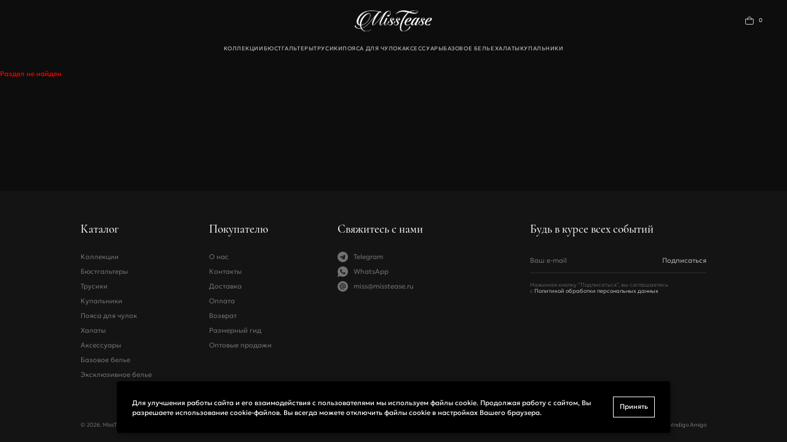

--- FILE ---
content_type: text/html; charset=UTF-8
request_url: https://misstease.ru/catalog/fatale/
body_size: 14980
content:
<!DOCTYPE html>
<html lang="ru">
<head>
            <meta http-equiv="Content-Type" content="text/html; charset=UTF-8" />
<meta name="robots" content="index, follow" />
<meta name="description" content="Купить нижнее белье из коллекции {=this.Name} интернет-магазина Misstease с доставкой по России! Оформите заказ на сайте! Заказ в 1 клик" />
<script data-skip-moving="true">(function(w, d, n) {var cl = "bx-core";var ht = d.documentElement;var htc = ht ? ht.className : undefined;if (htc === undefined || htc.indexOf(cl) !== -1){return;}var ua = n.userAgent;if (/(iPad;)|(iPhone;)/i.test(ua)){cl += " bx-ios";}else if (/Windows/i.test(ua)){cl += ' bx-win';}else if (/Macintosh/i.test(ua)){cl += " bx-mac";}else if (/Linux/i.test(ua) && !/Android/i.test(ua)){cl += " bx-linux";}else if (/Android/i.test(ua)){cl += " bx-android";}cl += (/(ipad|iphone|android|mobile|touch)/i.test(ua) ? " bx-touch" : " bx-no-touch");cl += w.devicePixelRatio && w.devicePixelRatio >= 2? " bx-retina": " bx-no-retina";if (/AppleWebKit/.test(ua)){cl += " bx-chrome";}else if (/Opera/.test(ua)){cl += " bx-opera";}else if (/Firefox/.test(ua)){cl += " bx-firefox";}ht.className = htc ? htc + " " + cl : cl;})(window, document, navigator);</script>


<link href="/bitrix/js/intranet/intranet-common.min.css?168262184161199" type="text/css"  rel="stylesheet" />
<link href="/bitrix/js/ui/design-tokens/dist/ui.design-tokens.min.css?172979629823463" type="text/css"  rel="stylesheet" />
<link href="/bitrix/js/ui/fonts/opensans/ui.font.opensans.min.css?16764720232320" type="text/css"  rel="stylesheet" />
<link href="/bitrix/js/main/popup/dist/main.popup.bundle.min.css?174592711226589" type="text/css"  rel="stylesheet" />
<link href="/bitrix/js/ui/fonts/ruble/ui.font.ruble.min.css?16481957791561" type="text/css"  rel="stylesheet" />
<link href="/bitrix/cache/css/s1/misstease-new/page_02b28d6a0cb72a84a386ab6380a78da0/page_02b28d6a0cb72a84a386ab6380a78da0_v1.css?1748505477265" type="text/css"  rel="stylesheet" />
<link href="/bitrix/cache/css/s1/misstease-new/template_f0c1874b3c2f3b510eb8496f2988eebb/template_f0c1874b3c2f3b510eb8496f2988eebb_v1.css?1760436964196102" type="text/css"  data-template-style="true" rel="stylesheet" />







            
            <!-- Yandex.Metrika counter -->
            
            <!-- /Yandex.Metrika counter -->
                        
            <!-- Yandex.Metrika counter -->
            
            <!-- /Yandex.Metrika counter -->
                    
        
<meta name="viewport" content="width=device-width, initial-scale=1, user-scalable=no">
<meta http-equiv="X-UA-Compatible" content="IE=edge">
<link rel="apple-touch-icon" sizes="57x57" href="/apple-icon-57x57.png">
<link rel="apple-touch-icon" sizes="60x60" href="/apple-icon-60x60.png">
<link rel="apple-touch-icon" sizes="72x72" href="/apple-icon-72x72.png">
<link rel="apple-touch-icon" sizes="76x76" href="/apple-icon-76x76.png">
<link rel="apple-touch-icon" sizes="114x114" href="/apple-icon-114x114.png">
<link rel="apple-touch-icon" sizes="120x120" href="/apple-icon-120x120.png">
<link rel="apple-touch-icon" sizes="144x144" href="/apple-icon-144x144.png">
<link rel="apple-touch-icon" sizes="152x152" href="/apple-icon-152x152.png">
<link rel="apple-touch-icon" sizes="180x180" href="/apple-icon-180x180.png">
<link rel="icon" type="image/png" sizes="192x192"  href="/android-icon-192x192.png">
<link rel="icon" type="image/png" sizes="32x32" href="/favicon-32x32.png">
<link rel="icon" type="image/png" sizes="96x96" href="/favicon-96x96.png">
<link rel="icon" type="image/png" sizes="16x16" href="/favicon-16x16.png">
<meta name="msapplication-TileColor" content="#ffffff">
<meta name="msapplication-TileImage" content="/ms-icon-144x144.png">
<meta name="theme-color" content="#ffffff">
    <title>Каталог товаров интернет-магазина MissTease</title>
    <!-- Google Tag Manager -->
        <!-- End Google Tag Manager -->
    <!-- Facebook Pixel Code -->    <noscript><img height="1" width="1" style="display:none"
                   src="/local/templates/misstease-new/https://www.facebook.com/tr?id=647128332631828&ev=PageView&noscript=1"
        /></noscript>
    <!-- End Facebook Pixel Code -->
</head>
<body data-page="/">
<!-- Google Tag Manager (noscript) -->
<noscript><iframe src="/local/templates/misstease-new/https://www.googletagmanager.com/ns.html?id=GTM-567L32S"
height="0" width="0" style="display:none;visibility:hidden"></iframe></noscript>
<!-- End Google Tag Manager (noscript) -->
<div id="panel"></div>
<div class="wrapper">
    <header class="header" data-header data-scroll-lock-fill-gap>
        <div class="header__wrapper">
            <div class="container">
                <div class="header__top">
                    <button class="header__sandwich sandwich" type="button" aria-label="Переключатель отображения меню" aria-pressed="false" data-sandwich><span class="sandwich__menu"></span></button>
                    <div class="header__delivery" data-da=".main-nav__wrapper, 1023, last">
                        <div class="header-delivery visually-hidden"><a class="header-delivery__link" data-header-price="link">
                                <svg class="header-delivery__link-globus" width="18" height="18" aria-hidden="true">
                                    <use xlink:href="/local/templates/misstease-new/img/sprite.svg#icon-globus"></use>
                                </svg><span>Россия ₽</span>
                                <svg class="header-delivery__link-arrow" width="12" height="12" aria-hidden="true">
                                    <use xlink:href="/local/templates/misstease-new/img/sprite.svg#icon-arrow-down"></use>
                                </svg></a>
                            <div class="header-delivery-inner" data-header-price="content" data-da=".header__wrapper, 1023, last">
                                <button class="header-delivery-inner__close" type="button" aria-label="Закрыть меню" data-header-price="close">
                                    <svg width="15" height="15" aria-hidden="true">
                                        <use xlink:href="/local/templates/misstease-new/img/sprite.svg#icon-close"></use>
                                    </svg>
                                </button>
                                <p class="header-delivery-inner__text">Мы осуществляем доставку по&nbsp;всему миру</p>
                                <ul class="header-delivery-inner__list">
                                    <li class="header-delivery-inner__item"><a class="header-delivery-inner__country is-active" href="#"><img src="/local/templates/misstease-new/img/content/flag-ru.png" width="26" height="26" alt="Изображение флага"><span class="header-delivery-inner__name">Россия</span><span class="header-delivery-inner__value">₽  РУБ</span></a></li>
                                    <li class="header-delivery-inner__item"><a class="header-delivery-inner__country" href="#"><img src="/local/templates/misstease-new/img/content/flag-kz.png" width="26" height="26" alt="Изображение флага"><span class="header-delivery-inner__name">Казахстан</span><span class="header-delivery-inner__value">₸  ТНГ</span></a></li>
                                    <li class="header-delivery-inner__item"><a class="header-delivery-inner__country" href="#"><img src="/local/templates/misstease-new/img/content/flag-eu.png" width="26" height="26" alt="Изображение флага"><span class="header-delivery-inner__name">Евросоюз</span><span class="header-delivery-inner__value">€  EUR</span></a></li>
                                    <li class="header-delivery-inner__item"><a class="header-delivery-inner__country" href="#"><img src="/local/templates/misstease-new/img/content/flag-all.png" width="26" height="26" alt="Изображение флага"><span class="header-delivery-inner__name">Другие страны</span><span class="header-delivery-inner__value">$  USD</span></a></li>
                                </ul>
                            </div>
                        </div>
                    </div>

                    
                    <a class="header__logo" href="/" aria-label="Переход на главную">
                        <img src="/local/templates/misstease-new/img/content/header-logo.png" width="190" height="50" alt="Логотип компании">
                    </a>
                    <!--<div id="">-->
    <!--'start_frame_cache_bx_basketFKauiI'-->    <a id="bx_basketFKauiI" class="header__basket" href="/personal/cart/" 
                data-cart-button="modal"
                
        >
        <svg width="24" height="24" aria-hidden="true">
            <use xlink:href="/local/templates/misstease-new/img/sprite.svg#icon-basket"></use>
        </svg>
        <span class="header__basket-count">0</span>
            </a>
    <!--'end_frame_cache_bx_basketFKauiI'--><!--</div>-->
                </div>
                <nav class="main-nav" data-nav="menu">
                    <div class="main-nav__wrapper" data-nav="wrapper">
                        <ul class="main-nav__list">
                                                <li class="main-nav__item"><a class="main-nav__link" href="/collections/">Коллекции</a></li>
                        <li class="main-nav__item"><a class="main-nav__link" href="/catalog/byustgaltery/">Бюстгальтеры</a></li>
                        <li class="main-nav__item"><a class="main-nav__link" href="/catalog/trusiki/">Трусики</a></li>
                        <li class="main-nav__item"><a class="main-nav__link" href="/catalog/poyasa-dlya-chulok/">Пояса для чулок</a></li>
                        <li class="main-nav__item"><a class="main-nav__link" href="/catalog/aksessuary/">Аксессуары</a></li>
                        <li class="main-nav__item"><a class="main-nav__link" href="/catalog/bazovoe-bele/">Базовое белье</a></li>
                        <li class="main-nav__item"><a class="main-nav__link" href="/catalog/khalaty-i-pizhamy/">Халаты</a></li>
                        <li class="main-nav__item"><a class="main-nav__link" href="/catalog/kupalniki/">Купальники</a></li>
                                    <li class="main-nav__item main-nav__item--last" data-accordion="parent" data-destroy="(max-width: 767px)">
                                <div class="main-nav__block visually-hidden" data-accordion="element">
                                    <span class="main-nav__link" data-sub-menu="link" data-accordion="button">
                                        Базовое белье
                                        <svg class="main-nav__link-arrow" width="12" height="12" aria-hidden="true">
                                          <use xlink:href="/local/templates/misstease-new/img/sprite.svg#icon-arrow-down"></use>
                                        </svg>
                                    </span>
                                    <div class="main-nav__block-inner" data-accordion="content"></div>
                                </div>
                                <div class="main-nav__block main-nav__block--mobile" data-accordion="element">
                                    <span class="main-nav__link" data-accordion="button">
                                        Покупателю                                        <svg class="main-nav__link-arrow" width="12" height="12" aria-hidden="true">
                                          <use xlink:href="/local/templates/misstease-new/img/sprite.svg#icon-arrow-down"></use>
                                        </svg>
                                    </span>
                                    <div class="main-nav__block-inner" data-accordion="content">
                                        <ul class="footer__list">
                                    <li class="footer__item"><a class="footer__link link" href="/about/">О нас</a></li>
                                        <li class="footer__item"><a class="footer__link link" href="/contacts/">Контакты</a></li>
                                        <li class="footer__item"><a class="footer__link link" href="/delivery/">Доставка</a></li>
                                        <li class="footer__item"><a class="footer__link link" href="/payment/">Оплата</a></li>
                                        <li class="footer__item"><a class="footer__link link" href="/refunds/">Возврат</a></li>
                                        <li class="footer__item"><a class="footer__link link" href="/sizes/">Размерный гид</a></li>
                                        <li class="footer__item"><a class="footer__link link" href="/wholesale/">Оптовые продажи</a></li>
                    </ul>
                                    </div>
                                </div>
                            </li>
                        </ul>
                    </div>
                    <div class="main-nav__submenu"></div>
                </nav>
            </div>
        </div>
        <div class="nav-submenu" data-sub-menu="parent">
            <div class="nav-submenu__wrapper" data-sub-menu="wrapper">
                <div class="nav-submenu__inner" data-da=".main-nav__block-inner, 1023, last">
                    <ul class="nav-submenu__list">
                        <li class="nav-submenu__item"><a class="nav-submenu__link" href="#">Комплекты</a></li>
                        <li class="nav-submenu__item"><a class="nav-submenu__link" href="/catalog/byustgaltery/">Бюстгальтеры</a></li>
                        <li class="nav-submenu__item"><a class="nav-submenu__link" href="/catalog/trusiki/">Трусики</a></li>
                        <li class="nav-submenu__item"><a class="nav-submenu__link" href="/catalog/poyasa-dlya-chulok/">Пояса для чулок</a></li>
                    </ul>
                    <ul class="nav-submenu__images-list">
                        <li class="nav-submenu__images-item">
                            <a class="nav-submenu__images-link" href="/new/">
                                <div class="nav-submenu__images-inner">
                                    <div class="nav-submenu__images-wrap">
                                        <img src="/local/templates/misstease-new/img/content/submenu-1.jpg" width="251" height="340" alt="Изображение товара">
                                    </div>
                                </div>
                                <span class="nav-submenu__images-text">Новинки</span>
                            </a>
                        </li>
                        <li class="nav-submenu__images-item">
                            <a class="nav-submenu__images-link" href="/sale/">
                                <div class="nav-submenu__images-inner">
                                    <div class="nav-submenu__images-wrap">
                                        <img src="/local/templates/misstease-new/img/content/submenu-2.jpg" width="251" height="340" alt="Изображение товара">
                                    </div>
                                </div>
                                <span class="nav-submenu__images-text">Sale</span>
                            </a>
                        </li>
                    </ul>
                </div>
            </div>
        </div>
    </header>
    <main>
	
<p><font class="errortext">Раздел не найден</font></p>
</main>
<footer class="footer">
    <div class="container footer__container">
        <div class="footer__content" data-accordion="parent" data-destroy="(max-width: 767px)">
            <div class="footer__block" data-accordion="element">
                <h2 class="footer__title" data-accordion="button">
                    <svg width="12" height="12" aria-hidden="true">
                        <use xlink:href="/local/templates/misstease-new/img/sprite.svg#icon-plus"></use>
                    </svg>
                    Каталог                    
                </h2>
                <div class="footer__block-wrapper" data-accordion="content">
                    <ul class="footer__list">
    <li class="footer__item">
        <a class="footer__link link" href="/collections/">Коллекции</a>        
    </li>
            <li id="bx_1847241719_2" class="footer__item">
            <a class="footer__link link" href="/catalog/byustgaltery/">
                Бюстгальтеры            </a>
        </li>
            <li id="bx_1847241719_3" class="footer__item">
            <a class="footer__link link" href="/catalog/trusiki/">
                Трусики            </a>
        </li>
            <li id="bx_1847241719_4" class="footer__item">
            <a class="footer__link link" href="/catalog/kupalniki/">
                Купальники            </a>
        </li>
            <li id="bx_1847241719_8" class="footer__item">
            <a class="footer__link link" href="/catalog/poyasa-dlya-chulok/">
                Пояса для чулок            </a>
        </li>
            <li id="bx_1847241719_5" class="footer__item">
            <a class="footer__link link" href="/catalog/khalaty-i-pizhamy/">
                Халаты            </a>
        </li>
            <li id="bx_1847241719_9" class="footer__item">
            <a class="footer__link link" href="/catalog/aksessuary/">
                Аксессуары            </a>
        </li>
            <li id="bx_1847241719_46" class="footer__item">
            <a class="footer__link link" href="/catalog/bazovoe-bele/">
                Базовое белье            </a>
        </li>
            <li id="bx_1847241719_45" class="footer__item">
            <a class="footer__link link" href="/catalog/eksklyuzivnoe-bele/">
                Эксклюзивное белье            </a>
        </li>
    </ul>
                </div>
            </div>
            <div class="footer__block" data-accordion="element">
                <h2 class="footer__title" data-accordion="button">
                    <svg width="12" height="12" aria-hidden="true">
                        <use xlink:href="/local/templates/misstease-new/img/sprite.svg#icon-plus"></use>
                    </svg>
                     Покупателю                    
                </h2>
                <div class="footer__block-wrapper" data-accordion="content">
                    <ul class="footer__list">
                                    <li class="footer__item"><a class="footer__link link" href="/about/">О нас</a></li>
                                        <li class="footer__item"><a class="footer__link link" href="/contacts/">Контакты</a></li>
                                        <li class="footer__item"><a class="footer__link link" href="/delivery/">Доставка</a></li>
                                        <li class="footer__item"><a class="footer__link link" href="/payment/">Оплата</a></li>
                                        <li class="footer__item"><a class="footer__link link" href="/refunds/">Возврат</a></li>
                                        <li class="footer__item"><a class="footer__link link" href="/sizes/">Размерный гид</a></li>
                                        <li class="footer__item"><a class="footer__link link" href="/wholesale/">Оптовые продажи</a></li>
                    </ul>
                </div>
            </div>
            <div class="footer__block" data-accordion="element">
                <h2 class="footer__title" data-accordion="button">
                    <svg width="12" height="12" aria-hidden="true">
                        <use xlink:href="/local/templates/misstease-new/img/sprite.svg#icon-plus"></use>
                    </svg>
                    Свяжитесь с нами                    
                </h2>
                <div class="footer__block-wrapper" data-accordion="content">
                    <ul class="footer__social social-list">
            <li id="bx_3218110189_5959" class="social-list__item">
        <a target="_blank" class="social-list__link" href="tg://resolve?domain=misstease_lingerie_manager">
            <div class="social-list__icon">
                <svg width="26" height="26" aria-hidden="true">
                    <use xlink:href="/local/templates/misstease-new/img/sprite.svg#icon-telegram"></use>
                </svg>
                <svg width="26" height="26" aria-hidden="true">
                    <use xlink:href="/local/templates/misstease-new/img/sprite.svg#icon-telegram-filled"></use>
                </svg>
            </div>
            Telegram        </a>
    </li>
            <li id="bx_3218110189_5960" class="social-list__item">
        <a target="_blank" class="social-list__link" href="whatsapp://send?phone=79022876689&text=%D0%97%D0%B4%D1%80%D0%B0%D0%B2%D1%81%D1%82%D0%B2%D1%83%D0%B9%D1%82%D0%B5%21%20%D0%A5%D0%BE%D1%87%D1%83%20%D0%B7%D0%B0%D0%BA%D0%B0%D0%B7%D0%B0%D1%82%D1%8C...">
            <div class="social-list__icon">
                <svg width="26" height="26" aria-hidden="true">
                    <use xlink:href="/local/templates/misstease-new/img/sprite.svg#icon-whats-app"></use>
                </svg>
                <svg width="26" height="26" aria-hidden="true">
                    <use xlink:href="/local/templates/misstease-new/img/sprite.svg#icon-whats-app-filled"></use>
                </svg>
            </div>
            WhatsApp        </a>
    </li>
            <li id="bx_3218110189_5961" class="social-list__item">
        <a target="_blank" class="social-list__link" href="mailto:miss@misstease.ru">
            <div class="social-list__icon">
                <svg width="26" height="26" aria-hidden="true">
                    <use xlink:href="/local/templates/misstease-new/img/sprite.svg#icon-mail"></use>
                </svg>
                <svg width="26" height="26" aria-hidden="true">
                    <use xlink:href="/local/templates/misstease-new/img/sprite.svg#icon-mail-filled"></use>
                </svg>
            </div>
            miss@misstease.ru        </a>
    </li>
    </ul>

                </div>
            </div>
            <div class="footer__block footer__block--form" data-form-validate data-callback="base">
                <h2 class="footer__title">
                    Будь в курсе всех событий                    
                </h2>
                <div id="asd_subscribe_res" style="display: none;"></div>
<form class="footer__subscribe subscribe-form" action="/catalog/fatale/" method="post" id="asd_subscribe_form">
	<input type="hidden" name="sessid" id="sessid" value="affca8d9f2ffb71b65545b850ec15aca" />	<input type="hidden" name="asd_subscribe" value="Y" />
	<input type="hidden" name="charset" value="UTF-8" />
	<input type="hidden" name="site_id" value="s1" />
	<input type="hidden" name="asd_rubrics" value="1" />
	<input type="hidden" name="asd_format" value="text" />
	<input type="hidden" name="asd_show_rubrics" value="N" />
	<input type="hidden" name="asd_not_confirm" value="N" />
	<input type="hidden" name="asd_key" value="d65455511f558489f72dbed2b16d48d3" />
	
    <div class="subscribe-form__wrapper">
        <div class="custom-input subscribe-form__input" data-validate-type="email" data-required data-message-base="Поле обязательно к заполнению" data-message-extra="Проверьте корректность заполнения поля">
            <label>
                <svg class="custom-input__icon" width="16" height="16" aria-hidden="true">
                    <use xlink:href="/local/templates/misstease-new/img/sprite.svg#icon-check"></use>
                </svg><span class="custom-input__label">Ваш e-mail</span>
                <input type="email" name="asd_email"><span class="custom-input__line"></span>
            </label>
        </div>
        <button class="subscribe-form__button" type="submit">Подписаться</button>
        <input class="subscribe-form__button" type="submit" name="asd_submit" id="asd_subscribe_submit" value="Подписаться" />
    </div>
    <p class="subscribe-form__prompt">Нажимая кнопку "Подписаться", вы соглашаетесь с&nbsp;<a target="_blank" href="/policy/">Политикой обработки персональных данных</a></p>
</form>
            </div>
        </div>
        <div class="footer__bottom">
            <p class="footer__copyright">© 2026. MissTease</p>
            <ul class="footer__bottom-list">
                                    <li class="footer__bottom-item"><a class="footer__bottom-link link" href="/jurdical/">Юридическая информация</a></li>
                    <li class="footer__bottom-item"><a class="footer__bottom-link link" href="/policy/">Политика конфиденциальности</a></li>
                    <li class="footer__bottom-item"><a class="footer__bottom-link link" href="/oferta/">Договор оферты</a></li>
                       
                
            </ul>
            <p class="footer__prompt">
                <span>
                 Дизайн  
                
                </span>
                <a class="link" href="#">Indigo Amigo</a>
            </p>
        </div>
    </div>
</footer>
</div>
    <div class="modal modal--preload modal--message modal--sizes" data-modal="sizes">
        <div class="modal__wrapper">
            <div class="modal__overlay" data-close-modal></div>
            <div class="modal__content">
                <div class="sizes sizes--modal" data-tabs="parent">
                    <h2 class="sizes__title">Размерный гид</h2>
                    <div class="sizes__nav" data-tabs="controls">
                        <button class="sizes__nav-item" type="button" data-tabs="control">Таблица размеров</button>
                        <button class="sizes__nav-item" type="button" data-tabs="control">Международный конвертер&nbsp;размеров</button>
                    </div>
                    <div class="sizes__tabs" data-tabs="content">
                        <div class="sizes__tab" data-tabs="element">
                            <div class="table sizes__table sizes__table--bras">
                                <h3 class="table__title">Бюстгальтеры</h3>
                                <div class="table__scroll-wrapper">
                                    <table>
    <thead>
    <tr>
        <th rowspan="2">Обхват под грудью, см</th>
        <th rowspan="2">Размер под грудью</th>
        <th colspan="5">Обхват груди, см</th>
    </tr>
    <tr>
        <th>A</th>
        <th>B</th>
        <th>C</th>
        <th>D</th>
        <th>E</th>
    </tr>
    </thead>
    <tbody>
    <tr>
        <td>68-73</td>
        <td>70</td>
        <td>73-77</td>
        <td>78-83</td>
        <td>84-88</td>
        <td>89-93</td>
        <td>94-98</td>
    </tr>
    <tr>
        <td>74-78</td>
        <td>75</td>
        <td>78-83</td>
        <td>84-88</td>
        <td>89-93</td>
        <td>94-98</td>
        <td>99-103</td>
    </tr>
    <tr>
        <td>79-83</td>
        <td>80</td>
        <td>84-88</td>
        <td>89-93</td>
        <td>94-98</td>
        <td>99-103</td>
        <td></td>
    </tr>
    <tr>
        <td>84-88</td>
        <td>85</td>
        <td>89-93</td>
        <td>94-98</td>
        <td>99-103</td>
        <td></td>
        <td></td>
    </tr>
    </tbody>
</table>
                                </div>
                            </div>
                            <div class="table sizes__table sizes__table--belts">
                                <h3 class="table__title">Трусики и пояса</h3>
                                <div class="table__scroll-wrapper">
                                    <table>
    <thead>
    <tr>
        <th>Размер</th>
        <th>XS</th>
        <th>S</th>
        <th>M</th>
        <th>L</th>
    </tr>
    </thead>
    <tbody>
    <tr>
        <td class="bold">Обхват бедер</td>
        <td>83-88</td>
        <td>89-95</td>
        <td>96-101</td>
        <td>102-107</td>
    </tr>
    <tr>
        <td class="bold">Обхват талии</td>
        <td>54-59</td>
        <td>60-67</td>
        <td>68-74</td>
        <td>75-81</td>
    </tr>
    </tbody>
</table>
                                </div>
                            </div>
                        </div>
                        <div class="sizes__tab" data-tabs="element">
                            <div class="table sizes__table sizes__table--international">
                                <h3 class="table__title">Бюстгальтеры</h3>
                                <div class="table__scroll-wrapper">
                                    <table>
    <thead>
    <tr>
        <th>Европа, Россия</th>
        <th>Англия</th>
        <th>США</th>
        <th>Австралия</th>
    </tr>
    </thead>
    <tbody>
    <tr>
        <td>70A</td>
        <td>32A</td>
        <td>32A</td>
        <td>10A</td>
    </tr>
    <tr>
        <td>70B</td>
        <td>32B</td>
        <td>32B</td>
        <td>10B</td>
    </tr>
    <tr>
        <td>70C</td>
        <td>32C</td>
        <td>32C</td>
        <td>10C</td>
    </tr>
    <tr>
        <td>70D</td>
        <td>32D</td>
        <td>32D</td>
        <td>10D</td>
    </tr>
    <tr>
        <td>70E</td>
        <td>32DD</td>
        <td>32DD/E</td>
        <td>10E</td>
    </tr>
    <tr>
        <td>75A</td>
        <td>34A</td>
        <td>34A</td>
        <td>12A</td>
    </tr>
    <tr>
        <td>75B</td>
        <td>34B</td>
        <td>34B</td>
        <td>12B</td>
    </tr>
    <tr>
        <td>75C</td>
        <td>34C</td>
        <td>34C</td>
        <td>12C</td>
    </tr>
    <tr>
        <td>75D</td>
        <td>34D</td>
        <td>34D</td>
        <td>12D</td>
    </tr>
    <tr>
        <td>75E</td>
        <td>34DD</td>
        <td>34DD/E</td>
        <td>12E</td>
    </tr>
    <tr>
        <td>80A</td>
        <td>36A</td>
        <td>36A</td>
        <td>14A</td>
    </tr>
    <tr>
        <td>80B</td>
        <td>36B</td>
        <td>36B</td>
        <td>14B</td>
    </tr>
    <tr>
        <td>80C</td>
        <td>36C</td>
        <td>36C</td>
        <td>14C</td>
    </tr>
    <tr>
        <td>80D</td>
        <td>36D</td>
        <td>36D</td>
        <td>14D</td>
    </tr>
    <tr>
        <td>85A</td>
        <td>38A</td>
        <td>38A</td>
        <td>16A</td>
    </tr>
    <tr>
        <td>85B</td>
        <td>38B</td>
        <td>38B</td>
        <td>16B</td>
    </tr>
    <tr>
        <td>85C</td>
        <td>38C</td>
        <td>38C</td>
        <td>16C</td>
    </tr>
    </tbody>
</table>
                                </div>
                            </div>
                        </div>
                    </div>
                    <p class="sizes__prompt">
                        С полным руководством Вы можете ознакомиться на странице
                        <a target="_blank" href="/sizes/">таблица&nbsp;размеров</a>
                    </p>
                </div>
                <button class="modal__close-btn" type="button" aria-label="Закрыть попап" data-close-modal>
                    <svg width="15" height="15" aria-hidden="true">
                        <use xlink:href="/local/templates/misstease-new/img/sprite.svg#icon-close"></use>
                    </svg>
                </button>
            </div>
        </div>
    </div>
    

        <div class="modal modal--preload modal--message modal--cart" data-modal="cart">
        <div class="modal__wrapper">
            <div class="modal__overlay" data-close-modal></div>
            <div class="modal__content">
                <div class="modal-cart">
                    <script id="basket-total-template" type="text/html">
    <div class="modal-cart__total-wrapper">
        <p class="modal-cart__total">
            <span>Итого</span>
            <span>{{{PRICE_WITHOUT_DISCOUNT_FORMATED}}}</span>
        </p>

        {{#DISCOUNT_PRICE_FORMATED}}
        <p class="modal-cart__total">
            <span>Итого cо скидкой</span>
            <span data-entity="basket-total-price">{{{PRICE_FORMATED}}}</span>
        </p>
        {{/DISCOUNT_PRICE_FORMATED}}
    </div>

    <div class="modal-cart__buttons">
        <button class="btn modal-cart__button{{#DISABLE_CHECKOUT}} disabled{{/DISABLE_CHECKOUT}}" data-entity="basket-checkout-button">
            <span>Оформить заказ</span>
        </button>
        <a target="_blank" class="btn-stroke modal-cart__button" href="/personal/cart/">
            <span>В корзину</span>
        </a>
    </div>
</script>
<script id="basket-item-template" type="text/html">
    {{^SHOW_RESTORE}}
        <li class="modal-cart__item" id="basket-item-{{ID}}" data-entity="basket-item" data-id="{{ID}}">
            <div class="modal-cart-item">
                <button class="modal-cart-item__delete" data-entity="basket-item-delete" type="button" aria-label="Удалить">
                    <svg width="18" height="18" aria-hidden="true">
                        <use xlink:href="/local/templates/misstease-new/img/sprite.svg#icon-close"></use>
                    </svg>
                </button>
                {{#DETAIL_PAGE_URL}}
                    <a class="modal-cart-item__img" href="{{DETAIL_PAGE_URL}}">
                        <img src="{{{IMAGE_URL}}}{{^IMAGE_URL}}/local/templates/misstease-new/components/bitrix/sale.basket.basket/side-basket/images/no_photo.png{{/IMAGE_URL}}" width="192" height="284" alt="{{NAME}}">
                    </a>
                {{/DETAIL_PAGE_URL}}
                <div class="modal-cart-item__content">
                    <h3 class="modal-cart-item__name">{{NAME}}</h3>
                    <div class="modal-cart-item__header">
                        {{#SKU_BLOCK_LIST}}
                            <p class="modal-cart-item__size" data-entity="basket-item-sku-block">
                                {{NAME}}:<br>
                                {{#SKU_VALUES_LIST}}
                                    <span class="scu-item{{#SELECTED}} selected{{/SELECTED}} {{#NOT_AVAILABLE_OFFER}} not-available{{/NOT_AVAILABLE_OFFER}}"
                                        data-entity="basket-item-sku-field"
                                        data-initial="{{#SELECTED}}true{{/SELECTED}}{{^SELECTED}}false{{/SELECTED}}"
                                        data-value-id="{{VALUE_ID}}"
                                        data-sku-name="{{NAME}}"
                                        data-property="{{PROP_CODE}}"
                                    >{{NAME}}</span>
                                {{/SKU_VALUES_LIST}}
                            </p>
                        {{/SKU_BLOCK_LIST}}
                    </div>
                    <div class="modal-cart-item__footer">
                        <div class="modal-cart-item__counter" data-entity="basket-item-quantity-block">
                            <div class="counter {{#NOT_AVAILABLE}} disabled{{/NOT_AVAILABLE}}" data-counter="element" data-entity="basket-item-quantity-block">
                                <button class="counter__button" type="button" aria-label="Уменьшить" data-counter="decrease" data-entity="basket-item-quantity-minus">
                                    <svg width="12" height="12" aria-hidden="true">
                                        <use xlink:href="/local/templates/misstease-new/img/sprite.svg#icon-minus"></use>
                                    </svg>
                                </button>
                                <span class="counter__num" data-counter="value">{{QUANTITY}}</span>
                                <input type="hidden" class="basket-item-amount-filed" value="{{QUANTITY}}" {{#NOT_AVAILABLE}} disabled="disabled"{{/NOT_AVAILABLE}} data-value="{{QUANTITY}}" data-entity="basket-item-quantity-field" id="basket-item-quantity-{{ID}}">
                                <button class="counter__button" type="button" aria-label="Увеличить" data-counter="increase" data-entity="basket-item-quantity-plus">
                                    <svg width="12" height="12" aria-hidden="true">
                                        <use xlink:href="/local/templates/misstease-new/img/sprite.svg#icon-plus"></use>
                                    </svg>
                                </button>
                            </div>
                        </div>
                        <!--<span class="modal-cart-item__total-price">
                            {{#DISCOUNT_PRICE_PERCENT}}
                                <span class="modal-cart-item__total-price-text modal-cart-item__total-price-text--discount">-{{DISCOUNT_PRICE_PERCENT_FORMATED}}</span>
                            {{/DISCOUNT_PRICE_PERCENT}}
                            <span id="basket-item-sum-price-{{ID}}" class="modal-cart-item__total-price-text">{{{SUM_PRICE_FORMATED}}}</span>
                        </span>-->
                        <p class="modal-cart-item__price">
                            {{#SHOW_DISCOUNT_PRICE}}
                                <span class="modal-cart-item__price-text modal-cart-item__price-text--old card-product__old-price">
                                    <span>{{{FULL_PRICE_FORMATED}}}</span>
                                </span>
                            {{/SHOW_DISCOUNT_PRICE}}
                            <!--<span class="modal-cart-item__price-text" id="basket-item-price-{{ID}}">{{{PRICE_FORMATED}}} за {{MEASURE_RATIO}} {{MEASURE_TEXT}}.</span>-->
                            <span class="modal-cart-item__price-text" id="basket-item-price-{{ID}}">{{{PRICE_FORMATED}}}</span>
                        </p>
                    </div>
                </div>
            </div>
        </li>
    {{/SHOW_RESTORE}}
</script>
<div class="modal-cart__content">
    <h2 class="modal-cart__title">Корзина ajax</h2>
    <div class="modal-cart__empty cart-empty">
        <div class="cart-empty__img"></div>
        <p class="cart-empty__text">В корзине пока нет товаров</p>
    </div>
</div>
                </div>
                <button class="modal__close-btn" type="button" aria-label="Закрыть попап" data-close-modal>
                    <svg width="15" height="15" aria-hidden="true">
                        <use xlink:href="/local/templates/misstease-new/img/sprite.svg#icon-close"></use>
                    </svg>
                </button>
            </div>
        </div>
    </div>
    
<style>
    #cookie_note {
        display: none;
        justify-content: space-between;
        align-items: flex-end;
        position: fixed;
        bottom: 15px;
        left: 50%;
        width: 900px;
        max-width: 90%;
        transform: translateX(-50%);
        padding: 25px;
        background-color: #fff;
        color: #000;
        z-index: 100;
        border-radius: 4px;
        box-shadow: 2px 3px 10px rgba(0, 0, 0, 0.4);
    }

    #cookie_note p {
        margin: 0;
        font-size: 0.7rem;
        text-align: left;
        color: #000;
        line-height: 1.5;
    }


    @media (min-width: 576px) {
        #cookie_note.show {
            display: flex;
        }

        .cookie_accept {
            background: #000;
            color: #fff;
            cursor: pointer;
            margin: 0 0 0 25px;
        }
    }

    @media (max-width: 575px) {
        #cookie_note.show {
            display: block;
            text-align: left;
        }

        .cookie_accept {
            background: #000;
            color: #fff;
            cursor: pointer;
            margin: 10px 0 0 0;
        }
    }
</style>

<div id="cookie_note">
    <p>Для улучшения работы сайта и его взаимодействия с пользователями мы используем файлы cookie. Продолжая работу с сайтом, Вы разрешаете использование cookie-файлов. Вы всегда можете отключить файлы cookie в настройках Вашего браузера.</p>
    <button class="button cookie_accept">Принять</button>
</div>

<!-- Сохранение utm-меток в куки -->
<!-- Top.Mail.Ru counter -->
<noscript><div><img src="https://top-fwz1.mail.ru/counter?id=3528371;js=na" style="position:absolute;left:-9999px;" alt="Top.Mail.Ru" /></div></noscript>
<!-- /Top.Mail.Ru counter -->
<! -- testy -->
<script>if(!window.BX)window.BX={};if(!window.BX.message)window.BX.message=function(mess){if(typeof mess==='object'){for(let i in mess) {BX.message[i]=mess[i];} return true;}};</script>
<script>(window.BX||top.BX).message({"JS_CORE_LOADING":"Загрузка...","JS_CORE_NO_DATA":"- Нет данных -","JS_CORE_WINDOW_CLOSE":"Закрыть","JS_CORE_WINDOW_EXPAND":"Развернуть","JS_CORE_WINDOW_NARROW":"Свернуть в окно","JS_CORE_WINDOW_SAVE":"Сохранить","JS_CORE_WINDOW_CANCEL":"Отменить","JS_CORE_WINDOW_CONTINUE":"Продолжить","JS_CORE_H":"ч","JS_CORE_M":"м","JS_CORE_S":"с","JSADM_AI_HIDE_EXTRA":"Скрыть лишние","JSADM_AI_ALL_NOTIF":"Показать все","JSADM_AUTH_REQ":"Требуется авторизация!","JS_CORE_WINDOW_AUTH":"Войти","JS_CORE_IMAGE_FULL":"Полный размер"});</script><script src="/bitrix/js/main/core/core.min.js?1745927193225353"></script><script>BX.Runtime.registerExtension({"name":"main.core","namespace":"BX","loaded":true});</script>
<script>BX.setJSList(["\/bitrix\/js\/main\/core\/core_ajax.js","\/bitrix\/js\/main\/core\/core_promise.js","\/bitrix\/js\/main\/polyfill\/promise\/js\/promise.js","\/bitrix\/js\/main\/loadext\/loadext.js","\/bitrix\/js\/main\/loadext\/extension.js","\/bitrix\/js\/main\/polyfill\/promise\/js\/promise.js","\/bitrix\/js\/main\/polyfill\/find\/js\/find.js","\/bitrix\/js\/main\/polyfill\/includes\/js\/includes.js","\/bitrix\/js\/main\/polyfill\/matches\/js\/matches.js","\/bitrix\/js\/ui\/polyfill\/closest\/js\/closest.js","\/bitrix\/js\/main\/polyfill\/fill\/main.polyfill.fill.js","\/bitrix\/js\/main\/polyfill\/find\/js\/find.js","\/bitrix\/js\/main\/polyfill\/matches\/js\/matches.js","\/bitrix\/js\/main\/polyfill\/core\/dist\/polyfill.bundle.js","\/bitrix\/js\/main\/core\/core.js","\/bitrix\/js\/main\/polyfill\/intersectionobserver\/js\/intersectionobserver.js","\/bitrix\/js\/main\/lazyload\/dist\/lazyload.bundle.js","\/bitrix\/js\/main\/polyfill\/core\/dist\/polyfill.bundle.js","\/bitrix\/js\/main\/parambag\/dist\/parambag.bundle.js"]);
</script>
<script>BX.Runtime.registerExtension({"name":"fx","namespace":"window","loaded":true});</script>
<script>BX.Runtime.registerExtension({"name":"pull.protobuf","namespace":"BX","loaded":true});</script>
<script>BX.Runtime.registerExtension({"name":"rest.client","namespace":"window","loaded":true});</script>
<script>(window.BX||top.BX).message({"pull_server_enabled":"Y","pull_config_timestamp":0,"shared_worker_allowed":"Y","pull_guest_mode":"N","pull_guest_user_id":0,"pull_worker_mtime":1745927061});(window.BX||top.BX).message({"PULL_OLD_REVISION":"Для продолжения корректной работы с сайтом необходимо перезагрузить страницу."});</script>
<script>BX.Runtime.registerExtension({"name":"pull.client","namespace":"BX","loaded":true});</script>
<script>BX.Runtime.registerExtension({"name":"pull","namespace":"window","loaded":true});</script>
<script>BX.Runtime.registerExtension({"name":"intranet.design-tokens.bitrix24","namespace":"window","loaded":true});</script>
<script>BX.Runtime.registerExtension({"name":"ui.design-tokens","namespace":"window","loaded":true});</script>
<script>BX.Runtime.registerExtension({"name":"ui.fonts.opensans","namespace":"window","loaded":true});</script>
<script>BX.Runtime.registerExtension({"name":"main.popup","namespace":"BX.Main","loaded":true});</script>
<script>BX.Runtime.registerExtension({"name":"popup","namespace":"window","loaded":true});</script>
<script>BX.Runtime.registerExtension({"name":"ui.fonts.ruble","namespace":"window","loaded":true});</script>
<script>BX.Runtime.registerExtension({"name":"ui.mustache","namespace":"window","loaded":true});</script>
<script>(window.BX||top.BX).message({"LANGUAGE_ID":"ru","FORMAT_DATE":"DD.MM.YYYY","FORMAT_DATETIME":"DD.MM.YYYY HH:MI:SS","COOKIE_PREFIX":"BITRIX_SM","SERVER_TZ_OFFSET":"10800","UTF_MODE":"Y","SITE_ID":"s1","SITE_DIR":"\/","USER_ID":"","SERVER_TIME":1768517185,"USER_TZ_OFFSET":0,"USER_TZ_AUTO":"Y","bitrix_sessid":"affca8d9f2ffb71b65545b850ec15aca"});</script><script  src="/bitrix/cache/js/s1/misstease-new/kernel_main/kernel_main_v1.js?1748523077196377"></script>
<script src="/bitrix/js/pull/protobuf/protobuf.min.js?164819577876433"></script>
<script src="/bitrix/js/pull/protobuf/model.min.js?164819577814190"></script>
<script src="/bitrix/js/rest/client/rest.client.min.js?16481957789240"></script>
<script src="/bitrix/js/pull/client/pull.client.min.js?174850494249849"></script>
<script src="https://cdnjs.cloudflare.com/ajax/libs/jquery/2.2.4/jquery.min.js"></script>
<script src="/bitrix/js/main/popup/dist/main.popup.bundle.min.js?174592711265924"></script>
<script src="/bitrix/js/ui/mustache/mustache.min.js?16481957795835"></script>
<script src="/bitrix/js/yandex.metrika/script.js?17297977736603"></script>
<script>BX.setJSList(["\/bitrix\/js\/main\/session.js","\/bitrix\/js\/main\/core\/core_fx.js","\/bitrix\/js\/main\/pageobject\/pageobject.js","\/bitrix\/js\/main\/core\/core_window.js","\/bitrix\/js\/main\/utils.js","\/bitrix\/js\/main\/date\/main.date.js","\/bitrix\/js\/main\/core\/core_date.js","\/bitrix\/js\/main\/dd.js","\/bitrix\/js\/main\/core\/core_uf.js","\/bitrix\/js\/main\/core\/core_dd.js","\/bitrix\/js\/main\/core\/core_tooltip.js","\/local\/templates\/misstease-new\/js\/vendor.min.js","\/local\/templates\/misstease-new\/js\/main.min.js","\/local\/templates\/misstease-new\/js\/custom.js","\/local\/templates\/misstease-new\/components\/bitrix\/sale.basket.basket.line\/basket-small\/script.js","\/local\/templates\/misstease-new\/components\/asd\/subscribe.quick.form\/subscribe\/script.js","\/local\/templates\/misstease-new\/components\/bitrix\/sale.basket.basket\/side-basket\/script.js","\/local\/templates\/misstease-new\/components\/bitrix\/sale.basket.basket\/side-basket\/js\/action-pool.js","\/local\/templates\/misstease-new\/components\/bitrix\/sale.basket.basket\/side-basket\/js\/filter.js","\/local\/templates\/misstease-new\/components\/bitrix\/sale.basket.basket\/side-basket\/js\/component.js"]);</script>
<script>BX.setCSSList(["\/bitrix\/components\/bitrix\/system.show_message\/templates\/.default\/style.css","\/local\/templates\/misstease-new\/css\/style.min.css","\/local\/templates\/misstease-new\/components\/bitrix\/sale.basket.basket\/side-basket\/style.css","\/local\/templates\/misstease-new\/template_styles.css"]);</script>
<script type="text/javascript">
                window.dataLayerName = 'dataLayer';
                var dataLayerName = window.dataLayerName;
            </script><script type="text/javascript">
                (function (m, e, t, r, i, k, a) {
                    m[i] = m[i] || function () {
                        (m[i].a = m[i].a || []).push(arguments)
                    };
                    m[i].l = 1 * new Date();
                    k = e.createElement(t), a = e.getElementsByTagName(t)[0], k.async = 1, k.src = r, a.parentNode.insertBefore(k, a)
                })
                (window, document, "script", "https://mc.yandex.ru/metrika/tag.js", "ym");

                ym("93303548", "init", {
                    clickmap: true,
                    trackLinks: true,
                    accurateTrackBounce: true,
                    webvisor: true,
                    ecommerce: dataLayerName,
                    params: {
                        __ym: {
                            "ymCmsPlugin": {
                                "cms": "1c-bitrix",
                                "cmsVersion": "25.100",
                                "pluginVersion": "1.0.8",
                                'ymCmsRip': 1547210816                            }
                        }
                    }
                });

                document.addEventListener("DOMContentLoaded", function() {
                                    });

            </script><script type="text/javascript">
                window.dataLayerName = 'dataLayer';
                var dataLayerName = window.dataLayerName;
            </script><script type="text/javascript">
                (function (m, e, t, r, i, k, a) {
                    m[i] = m[i] || function () {
                        (m[i].a = m[i].a || []).push(arguments)
                    };
                    m[i].l = 1 * new Date();
                    k = e.createElement(t), a = e.getElementsByTagName(t)[0], k.async = 1, k.src = r, a.parentNode.insertBefore(k, a)
                })
                (window, document, "script", "https://mc.yandex.ru/metrika/tag.js", "ym");

                ym("97641257", "init", {
                    clickmap: true,
                    trackLinks: true,
                    accurateTrackBounce: true,
                    webvisor: true,
                    ecommerce: dataLayerName,
                    params: {
                        __ym: {
                            "ymCmsPlugin": {
                                "cms": "1c-bitrix",
                                "cmsVersion": "25.100",
                                "pluginVersion": "1.0.8",
                                'ymCmsRip': 1547210816                            }
                        }
                    }
                });

                document.addEventListener("DOMContentLoaded", function() {
                                    });

            </script><script type="text/javascript">
            window.counters = ["93303548","97641257"];
        </script><script>
					(function () {
						"use strict";

						var counter = function ()
						{
							var cookie = (function (name) {
								var parts = ("; " + document.cookie).split("; " + name + "=");
								if (parts.length == 2) {
									try {return JSON.parse(decodeURIComponent(parts.pop().split(";").shift()));}
									catch (e) {}
								}
							})("BITRIX_CONVERSION_CONTEXT_s1");

							if (cookie && cookie.EXPIRE >= BX.message("SERVER_TIME"))
								return;

							var request = new XMLHttpRequest();
							request.open("POST", "/bitrix/tools/conversion/ajax_counter.php", true);
							request.setRequestHeader("Content-type", "application/x-www-form-urlencoded");
							request.send(
								"SITE_ID="+encodeURIComponent("s1")+
								"&sessid="+encodeURIComponent(BX.bitrix_sessid())+
								"&HTTP_REFERER="+encodeURIComponent(document.referrer)
							);
						};

						if (window.frameRequestStart === true)
							BX.addCustomEvent("onFrameDataReceived", counter);
						else
							BX.ready(counter);
					})();
				</script>
<script>window[window.dataLayerName] = window[window.dataLayerName] || [];</script>



<script  src="/bitrix/cache/js/s1/misstease-new/template_c7f331ef0104506ac5579f29fdae8ea1/template_c7f331ef0104506ac5579f29fdae8ea1_v1.js?17636744021192440"></script>
<script>var _ba = _ba || []; _ba.push(["aid", "14f1ab041e7f0537ea0bc3f8a163ed8a"]); _ba.push(["host", "misstease.ru"]); (function() {var ba = document.createElement("script"); ba.type = "text/javascript"; ba.async = true;ba.src = (document.location.protocol == "https:" ? "https://" : "http://") + "bitrix.info/ba.js";var s = document.getElementsByTagName("script")[0];s.parentNode.insertBefore(ba, s);})();</script>


<script>(function(w,d,s,l,i){w[l]=w[l]||[];w[l].push({'gtm.start':
    new Date().getTime(),event:'gtm.js'});var f=d.getElementsByTagName(s)[0],
    j=d.createElement(s),dl=l!='dataLayer'?'&l='+l:'';j.async=true;j.src=
    'https://www.googletagmanager.com/gtm.js?id='+i+dl;f.parentNode.insertBefore(j,f);
    })(window,document,'script','dataLayer','GTM-567L32S');</script>
<script>
        !function(f,b,e,v,n,t,s)
        {if(f.fbq)return;n=f.fbq=function(){n.callMethod?
            n.callMethod.apply(n,arguments):n.queue.push(arguments)};
            if(!f._fbq)f._fbq=n;n.push=n;n.loaded=!0;n.version='2.0';
            n.queue=[];t=b.createElement(e);t.async=!0;
            t.src=v;s=b.getElementsByTagName(e)[0];
            s.parentNode.insertBefore(t,s)}(window, document,'script',
            'https://connect.facebook.net/en_US/fbevents.js');
        fbq('init', '647128332631828');
        fbq('track', 'PageView');
    </script>
<script>
var bx_basketFKauiI = new BitrixSmallCart;
</script>
<script type="text/javascript">
	bx_basketFKauiI.siteId       = 's1';
	bx_basketFKauiI.cartId       = 'bx_basketFKauiI';
	bx_basketFKauiI.ajaxPath     = '/bitrix/components/bitrix/sale.basket.basket.line/ajax.php';
	bx_basketFKauiI.templateName = 'basket-small';
	bx_basketFKauiI.arParams     =  {'HIDE_ON_BASKET_PAGES':'N','PATH_TO_AUTHORIZE':'/login/','PATH_TO_BASKET':'/personal/cart/','PATH_TO_ORDER':'/personal/order/make/','PATH_TO_PERSONAL':'/personal/','PATH_TO_PROFILE':'/personal/','PATH_TO_REGISTER':'/login/','POSITION_FIXED':'N','SHOW_AUTHOR':'N','SHOW_EMPTY_VALUES':'Y','SHOW_NUM_PRODUCTS':'Y','SHOW_PERSONAL_LINK':'N','SHOW_PRODUCTS':'N','SHOW_REGISTRATION':'N','SHOW_TOTAL_PRICE':'N','CACHE_TYPE':'A','SHOW_DELAY':'Y','SHOW_NOTAVAIL':'Y','SHOW_IMAGE':'Y','SHOW_PRICE':'Y','SHOW_SUMMARY':'Y','POSITION_VERTICAL':'top','POSITION_HORIZONTAL':'right','MAX_IMAGE_SIZE':'70','AJAX':'N','~HIDE_ON_BASKET_PAGES':'N','~PATH_TO_AUTHORIZE':'/login/','~PATH_TO_BASKET':'/personal/cart/','~PATH_TO_ORDER':'/personal/order/make/','~PATH_TO_PERSONAL':'/personal/','~PATH_TO_PROFILE':'/personal/','~PATH_TO_REGISTER':'/login/','~POSITION_FIXED':'N','~SHOW_AUTHOR':'N','~SHOW_EMPTY_VALUES':'Y','~SHOW_NUM_PRODUCTS':'Y','~SHOW_PERSONAL_LINK':'N','~SHOW_PRODUCTS':'N','~SHOW_REGISTRATION':'N','~SHOW_TOTAL_PRICE':'N','~CACHE_TYPE':'A','~SHOW_DELAY':'Y','~SHOW_NOTAVAIL':'Y','~SHOW_IMAGE':'Y','~SHOW_PRICE':'Y','~SHOW_SUMMARY':'Y','~POSITION_VERTICAL':'top','~POSITION_HORIZONTAL':'right','~MAX_IMAGE_SIZE':'70','~AJAX':'N','cartId':'bx_basketFKauiI'}; // TODO \Bitrix\Main\Web\Json::encode
	bx_basketFKauiI.closeMessage = 'Скрыть';
	bx_basketFKauiI.openMessage  = 'Раскрыть';
	bx_basketFKauiI.activate();
</script>
<script>
    $(document).ready(function() {
        function setCookie(name, value, days) {
            let expires = "";
            if (days) {
                let date = new Date();
                date.setTime(date.getTime() + (days * 24 * 60 * 60 * 1000));
                expires = "; expires=" + date.toUTCString();
            }
            document.cookie = name + "=" + (value || "") + expires + "; path=/";
        }

        function getCookie(name) {
            let matches = document.cookie.match(new RegExp("(?:^|; )" + name.replace(/([\.$?*|{}\(\)\[\]\\\/\+^])/g, '\\$1') + "=([^;]*)"));
            return matches ? decodeURIComponent(matches[1]) : undefined;
        }


        function checkCookies() {
            let cookieNote = document.getElementById('cookie_note');
            let cookieBtnAccept = cookieNote.querySelector('.cookie_accept');

            // Если куки cookies_policy нет или она просрочена, то показываем уведомление
            if (!getCookie('cookies_policy')) {
                cookieNote.classList.add('show');
            }

            // При клике на кнопку устанавливаем куку cookies_policy на один год
            cookieBtnAccept.addEventListener('click', function() {
                setCookie('cookies_policy', 'true', 30);
                cookieNote.classList.remove('show');
            });
        }

        checkCookies();
    });
</script>

<script>
    public static function getUTM() {
        let params = {};
        window.location.search.slice(1).split('&').forEach(elm => {
            if (elm === '') {
                return;
            }
            let spl = elm.split('=');
            const d = decodeURIComponent;
            params[d(spl[0])] = (spl.length >= 2 ? d(spl[1]) : true);
        });
        return params;
    }

    public static function getCookie(name) {
        let matches = document.cookie.match(new RegExp(
            "(?:^|; )" + name.replace(/([\.$?*|{}\(\)\[\]\\\/\+^])/g, '\\$1') + "=([^;]*)"
        ));
        return matches ? decodeURIComponent(matches[1]) : undefined;
    }

    public static function setUtmsToCookie(utms) {
        let max_age = '604800'; // неделя в секундах

        if (getCookie('utm_source') === undefined) {
            let utm_source = utms.utm_source;
            if (utm_source !== undefined) {
                document.cookie = "utm_source=" + String(utm_source) + '; max-age=' + max_age;
            }
        } else {
            let utm_source = utms.utm_source;
            if (utm_source !== undefined && getCookie('utm_source') !== utm_source) {
                document.cookie = "utm_source=" + String(utm_source) + '; max-age=' + max_age;
            }
        }

        if (getCookie('utm_campaign') === undefined) {
            let utm_campaign = utms.utm_campaign;
            if (utm_campaign !== undefined) {
                document.cookie = "utm_campaign=" + String(utm_campaign) + '; max-age=' + max_age;
            }
        } else {
            let utm_campaign = utms.utm_campaign;
            if (utm_campaign !== undefined && getCookie('utm_campaign') !== utm_campaign) {
                document.cookie = "utm_campaign=" + String(utm_campaign) + '; max-age=' + max_age;
            }
        }

        if (getCookie('utm_term') === undefined) {
            let utm_term = utms.utm_term;
            if (utm_term !== undefined) {
                document.cookie = "utm_term=" + String(utm_term) + '; max-age=' + max_age;
            }
        } else {
            let utm_term = utms.utm_term;
            if (utm_term !== undefined && getCookie('utm_term') !== utm_term) {
                document.cookie = "utm_term=" + String(utm_term) + '; max-age=' + max_age;
            }
        }
    }

    setUtmsToCookie(getUTM());
</script>

<script type="text/javascript">
var _tmr = window._tmr || (window._tmr = []);
_tmr.push({id: "3528371", type: "pageView", start: (new Date()).getTime()});
(function (d, w, id) {
if (d.getElementById(id)) return;
var ts = d.createElement("script"); ts.type = "text/javascript"; ts.async = true; ts.id = id;
ts.src = "https://top-fwz1.mail.ru/js/code.js";
var f = function () {var s = d.getElementsByTagName("script")[0]; s.parentNode.insertBefore(ts, s);};
if (w.opera == "[object Opera]") { d.addEventListener("DOMContentLoaded", f, false); } else { f(); }
})(document, window, "tmr-code");
</script>
</body>
</html>


--- FILE ---
content_type: text/css
request_url: https://misstease.ru/bitrix/cache/css/s1/misstease-new/page_02b28d6a0cb72a84a386ab6380a78da0/page_02b28d6a0cb72a84a386ab6380a78da0_v1.css?1748505477265
body_size: 30
content:


/* Start:/bitrix/components/bitrix/system.show_message/templates/.default/style.min.css?164819576651*/
font.errortext{color:red}font.notetext{color:green}
/* End */
/* /bitrix/components/bitrix/system.show_message/templates/.default/style.min.css?164819576651 */


--- FILE ---
content_type: text/css
request_url: https://misstease.ru/bitrix/cache/css/s1/misstease-new/template_f0c1874b3c2f3b510eb8496f2988eebb/template_f0c1874b3c2f3b510eb8496f2988eebb_v1.css?1760436964196102
body_size: 26747
content:


/* Start:/local/templates/misstease-new/css/style.min.css?1715153596186036*/
/*! normalize.css v8.0.1 | MIT License | github.com/necolas/normalize.css */
@-webkit-keyframes swiper-preloader-spin{0%{-webkit-transform:rotate(0deg);transform:rotate(0deg)}to{-webkit-transform:rotate(360deg);transform:rotate(360deg)}}@keyframes swiper-preloader-spin{0%{-webkit-transform:rotate(0deg);transform:rotate(0deg)}to{-webkit-transform:rotate(360deg);transform:rotate(360deg)}}html{-webkit-text-size-adjust:100%}details,main{display:block}h1{margin:.67em 0;font-size:2em}hr{-webkit-box-sizing:content-box;box-sizing:content-box;height:0;overflow:visible}code,kbd,pre,samp{font-size:1em;font-family:monospace,monospace}a{background-color:transparent;color:#fff;text-decoration:none}abbr[title]{-webkit-text-decoration:underline dotted;text-decoration:underline dotted;border-bottom:none}b,strong{font-weight:bolder}small{font-size:80%}sub,sup{position:relative;font-size:75%;line-height:0;vertical-align:baseline}sub{bottom:-.25em}sup{top:-.5em}img{border-style:none}button,input,optgroup,select,textarea{margin:0;font-size:100%;line-height:1.15;font-family:inherit}button,input{overflow:visible}button,select{text-transform:none}[type=button]::-moz-focus-inner,[type=reset]::-moz-focus-inner,[type=submit]::-moz-focus-inner,button::-moz-focus-inner{padding:0;border-style:none}[type=button]:-moz-focusring,[type=reset]:-moz-focusring,[type=submit]:-moz-focusring,button:-moz-focusring{outline:1px dotted ButtonText}fieldset{padding:.35em .75em .625em}legend{display:table;max-width:100%;color:inherit;white-space:normal}progress{vertical-align:baseline}textarea{overflow:auto;resize:none}[type=checkbox],[type=radio],legend{-webkit-box-sizing:border-box;box-sizing:border-box;padding:0}[type=number]::-webkit-inner-spin-button,[type=number]::-webkit-outer-spin-button{height:auto}[type=search]{outline-offset:-2px;-webkit-appearance:textfield}[type=search]::-webkit-search-decoration{-webkit-appearance:none}::-webkit-file-upload-button{font:inherit;-webkit-appearance:button}summary{display:list-item}[hidden],template{display:none}@font-face{font-family:"swiper-icons";src:url("data:application/font-woff;charset=utf-8;base64, [base64]//wADZ2x5ZgAAAywAAADMAAAD2MHtryVoZWFkAAABbAAAADAAAAA2E2+eoWhoZWEAAAGcAAAAHwAAACQC9gDzaG10eAAAAigAAAAZAAAArgJkABFsb2NhAAAC0AAAAFoAAABaFQAUGG1heHAAAAG8AAAAHwAAACAAcABAbmFtZQAAA/gAAAE5AAACXvFdBwlwb3N0AAAFNAAAAGIAAACE5s74hXjaY2BkYGAAYpf5Hu/j+W2+MnAzMYDAzaX6QjD6/4//Bxj5GA8AuRwMYGkAPywL13jaY2BkYGA88P8Agx4j+/8fQDYfA1AEBWgDAIB2BOoAeNpjYGRgYNBh4GdgYgABEMnIABJzYNADCQAACWgAsQB42mNgYfzCOIGBlYGB0YcxjYGBwR1Kf2WQZGhhYGBiYGVmgAFGBiQQkOaawtDAoMBQxXjg/wEGPcYDDA4wNUA2CCgwsAAAO4EL6gAAeNpj2M0gyAACqxgGNWBkZ2D4/wMA+xkDdgAAAHjaY2BgYGaAYBkGRgYQiAHyGMF8FgYHIM3DwMHABGQrMOgyWDLEM1T9/w8UBfEMgLzE////P/5//f/V/xv+r4eaAAeMbAxwIUYmIMHEgKYAYjUcsDAwsLKxc3BycfPw8jEQA/[base64]/uznmfPFBNODM2K7MTQ45YEAZqGP81AmGGcF3iPqOop0r1SPTaTbVkfUe4HXj97wYE+yNwWYxwWu4v1ugWHgo3S1XdZEVqWM7ET0cfnLGxWfkgR42o2PvWrDMBSFj/IHLaF0zKjRgdiVMwScNRAoWUoH78Y2icB/yIY09An6AH2Bdu/UB+yxopYshQiEvnvu0dURgDt8QeC8PDw7Fpji3fEA4z/PEJ6YOB5hKh4dj3EvXhxPqH/SKUY3rJ7srZ4FZnh1PMAtPhwP6fl2PMJMPDgeQ4rY8YT6Gzao0eAEA409DuggmTnFnOcSCiEiLMgxCiTI6Cq5DZUd3Qmp10vO0LaLTd2cjN4fOumlc7lUYbSQcZFkutRG7g6JKZKy0RmdLY680CDnEJ+UMkpFFe1RN7nxdVpXrC4aTtnaurOnYercZg2YVmLN/d/gczfEimrE/fs/bOuq29Zmn8tloORaXgZgGa78yO9/cnXm2BpaGvq25Dv9S4E9+5SIc9PqupJKhYFSSl47+Qcr1mYNAAAAeNptw0cKwkAAAMDZJA8Q7OUJvkLsPfZ6zFVERPy8qHh2YER+3i/BP83vIBLLySsoKimrqKqpa2hp6+jq6RsYGhmbmJqZSy0sraxtbO3sHRydnEMU4uR6yx7JJXveP7WrDycAAAAAAAH//wACeNpjYGRgYOABYhkgZgJCZgZNBkYGLQZtIJsFLMYAAAw3ALgAeNolizEKgDAQBCchRbC2sFER0YD6qVQiBCv/H9ezGI6Z5XBAw8CBK/m5iQQVauVbXLnOrMZv2oLdKFa8Pjuru2hJzGabmOSLzNMzvutpB3N42mNgZGBg4GKQYzBhYMxJLMlj4GBgAYow/P/PAJJhLM6sSoWKfWCAAwDAjgbRAAB42mNgYGBkAIIbCZo5IPrmUn0hGA0AO8EFTQAA") format("woff");font-weight:400;font-style:normal}:root{--swiper-theme-color:#007aff}.swiper,swiper-container{margin-left:auto;margin-right:auto;position:relative;overflow:hidden;list-style:none;padding:0;z-index:1;display:block}.swiper-vertical>.swiper-wrapper{-webkit-box-orient:vertical;-webkit-box-direction:normal;-ms-flex-direction:column;flex-direction:column}.swiper-wrapper{position:relative;width:100%;height:100%;z-index:1;display:-webkit-box;display:-ms-flexbox;display:flex;-webkit-transition-property:-webkit-transform;transition-property:transform;transition-property:transform,-webkit-transform;-webkit-transition-timing-function:var(--swiper-wrapper-transition-timing-function, initial);transition-timing-function:var(--swiper-wrapper-transition-timing-function, initial);-webkit-box-sizing:content-box;box-sizing:content-box}.swiper-android .swiper-slide,.swiper-wrapper{-webkit-transform:translate3d(0,0,0);transform:translate3d(0,0,0)}.swiper-horizontal{-ms-touch-action:pan-y;touch-action:pan-y}.swiper-vertical{-ms-touch-action:pan-x;touch-action:pan-x}.swiper-slide,swiper-slide{-ms-flex-negative:0;flex-shrink:0;width:100%;height:100%;position:relative;-webkit-transition-property:-webkit-transform;transition-property:transform;transition-property:transform,-webkit-transform;display:block}.swiper-slide-invisible-blank{visibility:hidden}.swiper-autoheight,.swiper-autoheight .swiper-slide{height:auto}.swiper-autoheight .swiper-wrapper{-webkit-box-align:start;-ms-flex-align:start;align-items:flex-start;-webkit-transition-property:height,-webkit-transform;transition-property:transform,height;transition-property:transform,height,-webkit-transform}.swiper-backface-hidden .swiper-slide{-webkit-transform:translateZ(0);transform:translateZ(0);-webkit-backface-visibility:hidden;backface-visibility:hidden}.swiper-3d,.swiper-3d.swiper-css-mode .swiper-wrapper{-webkit-perspective:1200px;perspective:1200px}.swiper-3d .swiper-cube-shadow,.swiper-3d .swiper-slide,.swiper-3d .swiper-slide-shadow,.swiper-3d .swiper-slide-shadow-bottom,.swiper-3d .swiper-slide-shadow-left,.swiper-3d .swiper-slide-shadow-right,.swiper-3d .swiper-slide-shadow-top,.swiper-3d .swiper-wrapper{-webkit-transform-style:preserve-3d;transform-style:preserve-3d}.swiper-3d .swiper-slide-shadow,.swiper-3d .swiper-slide-shadow-bottom,.swiper-3d .swiper-slide-shadow-left,.swiper-3d .swiper-slide-shadow-right,.swiper-3d .swiper-slide-shadow-top{position:absolute;left:0;top:0;width:100%;height:100%;pointer-events:none;z-index:10}.swiper-3d .swiper-slide-shadow{background:rgba(0,0,0,.15)}.swiper-3d .swiper-slide-shadow-left{background-image:-webkit-gradient(linear,right top,left top,from(rgba(0,0,0,.5)),to(transparent));background-image:linear-gradient(to left,rgba(0,0,0,.5),transparent)}.swiper-3d .swiper-slide-shadow-right{background-image:-webkit-gradient(linear,left top,right top,from(rgba(0,0,0,.5)),to(transparent));background-image:linear-gradient(to right,rgba(0,0,0,.5),transparent)}.swiper-3d .swiper-slide-shadow-top{background-image:-webkit-gradient(linear,left bottom,left top,from(rgba(0,0,0,.5)),to(transparent));background-image:linear-gradient(to top,rgba(0,0,0,.5),transparent)}.swiper-3d .swiper-slide-shadow-bottom{background-image:-webkit-gradient(linear,left top,left bottom,from(rgba(0,0,0,.5)),to(transparent));background-image:linear-gradient(to bottom,rgba(0,0,0,.5),transparent)}.swiper-css-mode>.swiper-wrapper{overflow:auto;scrollbar-width:none;-ms-overflow-style:none}.no-scrollbar::-webkit-scrollbar,.swiper-css-mode>.swiper-wrapper::-webkit-scrollbar{display:none}.swiper-css-mode>.swiper-wrapper>.swiper-slide{scroll-snap-align:start start}.swiper-horizontal.swiper-css-mode>.swiper-wrapper{scroll-snap-type:x mandatory}.swiper-vertical.swiper-css-mode>.swiper-wrapper{scroll-snap-type:y mandatory}.swiper-css-mode.swiper-free-mode>.swiper-wrapper{scroll-snap-type:none}.swiper-css-mode.swiper-free-mode>.swiper-wrapper>.swiper-slide{scroll-snap-align:none}.swiper-centered>.swiper-wrapper::before{content:"";-ms-flex-negative:0;flex-shrink:0;-webkit-box-ordinal-group:10000;-ms-flex-order:9999;order:9999}.swiper-centered>.swiper-wrapper>.swiper-slide{scroll-snap-align:center center;scroll-snap-stop:always}.swiper-centered.swiper-horizontal>.swiper-wrapper>.swiper-slide:first-child{-webkit-margin-start:var(--swiper-centered-offset-before);margin-inline-start:var(--swiper-centered-offset-before)}.swiper-centered.swiper-horizontal>.swiper-wrapper::before{height:100%;min-height:1px;width:var(--swiper-centered-offset-after)}.swiper-centered.swiper-vertical>.swiper-wrapper>.swiper-slide:first-child{-webkit-margin-before:var(--swiper-centered-offset-before);margin-block-start:var(--swiper-centered-offset-before)}.swiper-centered.swiper-vertical>.swiper-wrapper::before{width:100%;min-width:1px;height:var(--swiper-centered-offset-after)}.swiper-lazy-preloader{width:42px;height:42px;position:absolute;left:50%;top:50%;margin-left:-21px;margin-top:-21px;z-index:10;-webkit-transform-origin:50%;transform-origin:50%;-webkit-box-sizing:border-box;box-sizing:border-box;border:4px solid var(--swiper-preloader-color, var(--swiper-theme-color));border-radius:50%;border-top-color:transparent}.swiper-watch-progress .swiper-slide-visible .swiper-lazy-preloader,.swiper:not(.swiper-watch-progress) .swiper-lazy-preloader,swiper-container:not(.swiper-watch-progress) .swiper-lazy-preloader{-webkit-animation:swiper-preloader-spin 1s infinite linear;animation:swiper-preloader-spin 1s infinite linear}.swiper-lazy-preloader-white{--swiper-preloader-color:#fff}.swiper-lazy-preloader-black{--swiper-preloader-color:#000}@font-face{font-style:italic;font-weight:400;font-family:"Cormorant";font-display:swap;src:url(/local/templates/misstease-new/css/../fonts/cormorant-italic.woff2) format("woff2")}@font-face{font-style:normal;font-weight:400;font-family:"Cormorant";font-display:swap;src:url(/local/templates/misstease-new/css/../fonts/cormorant-regular.woff2) format("woff2")}@font-face{font-style:normal;font-weight:500;font-family:"Cormorant";font-display:swap;src:url(/local/templates/misstease-new/css/../fonts/cormorant-medium.woff2) format("woff2")}@font-face{font-style:normal;font-weight:700;font-family:"Geologica";font-display:swap;src:url(/local/templates/misstease-new/css/../fonts/geologica-bold.woff2) format("woff2")}@font-face{font-style:normal;font-weight:300;font-family:"Geologica";font-display:swap;src:url(/local/templates/misstease-new/css/../fonts/geologica-light.woff2) format("woff2")}@font-face{font-style:normal;font-weight:200;font-family:"Geologica";font-display:swap;src:url(/local/templates/misstease-new/css/../fonts/geologica-extraeight.woff2) format("woff2")}@font-face{font-style:normal;font-weight:400;font-family:"Geologica";font-display:swap;src:url(/local/templates/misstease-new/css/../fonts/geologica-regular.woff2) format("woff2")}*,::after,::before{-webkit-box-sizing:border-box;box-sizing:border-box}body,html{margin:0;padding:0;min-height:100vh}html{font-style:normal;font-weight:400;line-height:24px;font-family:"Geologica",sans-serif;color:rgba(255,255,255,.4);-webkit-font-smoothing:antialiased;-moz-osx-font-smoothing:grayscale;text-rendering:optimizeLegibility}@media screen and (min-width:1920px){html{font-size:16px}}@media screen and (min-width:1024px) and (max-width:1919px){html{font-size:.8333333333vw}}@media screen and (min-width:768px) and (max-width:1023px){html{font-size:2.0833333333vw}}@media screen and (max-width:767px){html{font-size:5vw}}body{width:100%;height:100%;background-color:#0d0d0d}@media screen and (min-width:768px){body::-webkit-scrollbar{width:4px}}@media screen and (max-width:767px){body::-webkit-scrollbar{width:3px}}body::-webkit-scrollbar-thumb{background:#b88f64}@media screen and (min-width:768px){body::-webkit-scrollbar-thumb{border-radius:40px}}@media screen and (max-width:767px){body::-webkit-scrollbar-thumb{border-radius:30px}}img,video{display:block;max-width:100%;height:auto}input:-webkit-autofill{-webkit-box-shadow:inset 0 0 0 1000px #141414;box-shadow:inset 0 0 0 1000px #141414;-webkit-text-fill-color:#fff}input,select,textarea{border-radius:0}input::-webkit-input-placeholder,textarea::-webkit-input-placeholder{opacity:1}input::-moz-placeholder,textarea::-moz-placeholder{opacity:1}input::-ms-input-placeholder,textarea::-ms-input-placeholder{opacity:1}input::placeholder,textarea::placeholder{opacity:1}input::-ms-clear,input::-ms-reveal{display:none}input[type=search]::-webkit-search-cancel-button,input[type=search]::-webkit-search-decoration,input[type=search]::-webkit-search-results-button,input[type=search]::-webkit-search-results-decoration{-webkit-appearance:none;appearance:none}input::-webkit-inner-spin-button,input::-webkit-outer-spin-button{margin:0;-webkit-appearance:none;appearance:none}input[type=number]{-webkit-appearance:textfield;-moz-appearance:textfield;appearance:textfield}input:matches([type=email],[type=number],[type=password],[type=search],[type=tel],[type=text],[type=url]),select,textarea{-webkit-appearance:none;-moz-appearance:none;appearance:none}[type=button],[type=reset],[type=submit],button{-webkit-appearance:none;-moz-appearance:none;appearance:none}.wrapper{position:relative;display:-webkit-box;display:-ms-flexbox;display:flex;-webkit-box-orient:vertical;-webkit-box-direction:normal;-ms-flex-direction:column;flex-direction:column;min-height:100vh;min-height:calc(100*var(--vh, 1vh))}.link-back svg,.wrapper .footer,.wrapper .header{-ms-flex-negative:0;flex-shrink:0}.wrapper main{-webkit-box-flex:1;-ms-flex-positive:1;flex-grow:1}@media screen and (min-width:768px){.wrapper header+main{padding-top:8.75rem}}@media screen and (max-width:767px){.wrapper header+main{padding-top:3.5rem}}.rouble{font-weight:400!important;font-family:"Rouble","Arial",sans-serif;text-transform:lowercase!important}.visually-hidden{position:absolute;width:1px;height:1px;margin:-1px;padding:0;overflow:hidden;white-space:nowrap;border:0;clip:rect(0 0 0 0);-webkit-clip-path:inset(100%);clip-path:inset(100%)}.scroll-lock-ios{position:fixed;overflow:hidden}.scroll-lock{overflow:hidden}.no-scrollbar{-ms-overflow-style:none;scrollbar-width:none}.no-transition{-webkit-transition:none!important;transition:none!important}.js-focus-visible :focus:not(.focus-visible){outline:0}.link{-webkit-transition:color .3s ease;transition:color .3s ease;color:rgba(255,255,255,.4)}@media (hover:hover){.link:hover:not(.focus-visible){color:#fff}}.link.focus-visible:focus{color:#fff}.link-bordered{font-weight:400;line-height:100%;position:relative;display:-webkit-inline-box;display:-ms-inline-flexbox;display:inline-flex;-webkit-transition:background-position .6s ease-in-out;transition:background-position .6s ease-in-out;text-transform:uppercase;color:#fff;background-image:-webkit-gradient(linear,left top,right top,color-stop(33.3333333333%,currentColor),color-stop(0,transparent),color-stop(0,currentColor));background-image:linear-gradient(90deg,currentColor 33.3333333333%,transparent 0 66.6666666667%,currentColor 0);background-repeat:no-repeat;background-position:100% 100%;background-size:300% .0625rem;letter-spacing:.06em}@media screen and (min-width:768px){.link-bordered{font-size:.875rem;padding-bottom:.5625rem}}@media screen and (max-width:767px){.link-bordered{font-size:.6875rem;padding-bottom:.4375rem}}@media (hover:hover){.link-bordered:hover:not(.focus-visible){background-position-x:0}}.link-bordered.focus-visible:focus{background-position-x:0}@media screen and (min-width:768px){.link-back-container.container{margin-top:1.25rem;padding:0 2.5rem}}.link-back{font-weight:400;line-height:100%;position:relative;display:-webkit-inline-box;display:-ms-inline-flexbox;display:inline-flex;-webkit-box-align:center;-ms-flex-align:center;align-items:center;-webkit-transition:color .3s ease;transition:color .3s ease;color:rgba(255,255,255,.56)}@media screen and (min-width:768px){.link-back{font-size:.875rem;-webkit-column-gap:.625rem;-moz-column-gap:.625rem;column-gap:.625rem}}@media screen and (max-width:767px){.link-back{font-size:.75rem;-webkit-column-gap:.375rem;-moz-column-gap:.375rem;column-gap:.375rem}}@media (hover:hover){.link-back:hover:not(.focus-visible){color:#fff}}.link-back.focus-visible:focus{color:#fff}@media screen and (min-width:768px){.link-back svg{width:1.75rem;height:1.75rem}}@media screen and (max-width:767px){.link-back svg{width:1.375rem;height:1.375rem}}.page-title{margin:3.125rem 0 2.5rem;font-family:"Cormorant",serif;text-align:center;color:#fff;font-size:3.875rem;line-height:3.875rem;font-weight:400}@media screen and (max-width:1023px){.page-title{font-size:2.25rem;line-height:2.25rem;margin:1.25rem 0 1.5rem}}.edit-button{font-weight:300;display:-webkit-inline-box;display:-ms-inline-flexbox;display:inline-flex;-webkit-box-align:center;-ms-flex-align:center;align-items:center;padding:0;cursor:pointer;-webkit-transition:color .3s ease;transition:color .3s ease;color:rgba(255,255,255,.56);border:0;outline:0;background:0 0}@media screen and (min-width:768px){.edit-button{font-size:.8125rem;line-height:1rem;gap:.625rem}}@media screen and (max-width:767px){.edit-button{font-size:.75rem;line-height:.9375rem;gap:.5rem}}@media (hover:hover){.edit-button:hover:not(.focus-visible){color:#fff}}.edit-button.focus-visible:focus{color:#fff}.edit-button svg{-ms-flex-negative:0;flex-shrink:0;width:1.125rem;height:1.125rem;color:#fff}@media screen and (max-width:767px){.edit-button:not(.edit-button--short) svg{width:.75rem;height:.75rem}}@media screen and (max-width:1023px){.edit-button--short span{display:none}}.container{width:100%;max-width:120rem;margin:0 auto;padding:0 1.25rem}@media (max-width:767px){.container{padding:0 .625rem}}[data-accordion=element].is-active>[data-accordion=content]{max-height:100%}[data-accordion=parent].no-transition [data-accordion=content],[data-tabs=parent].no-transition-global [data-tabs=content],[data-tabs=parent].no-transition-global [data-tabs=control],[data-tabs=parent].no-transition-global [data-tabs=element],[data-tabs=parent].no-transition>[data-tabs=content],[data-tabs=parent].no-transition>[data-tabs=control],[data-tabs=parent].no-transition>[data-tabs=element]{-webkit-transition:none;transition:none}[data-accordion=content]{max-height:0;-webkit-transition:max-height .3s;transition:max-height .3s;overflow:hidden}[data-tabs=parent]{overflow:hidden}[data-tabs=parent] [data-tabs=content]{position:relative}[data-tabs=element]{position:absolute;visibility:hidden;-webkit-transition:opacity .3s ease,visibility .3s ease;transition:opacity .3s ease,visibility .3s ease;opacity:0}[data-tabs=element].for-load{position:static;visibility:visible;-webkit-transition:none;transition:none;opacity:1}[data-tabs=element].is-active{z-index:1;visibility:visible;opacity:1}[data-accordion-init]>[data-tabs=content],[data-accordion-init]>[data-tabs=controls]{display:none}[data-accordion-init] [data-tabs=element]{position:static;z-index:1;visibility:visible;opacity:1}[data-tabs=accordion-wrapper]{display:block;overflow:hidden;max-height:0;-webkit-transition:max-height .3s ease;transition:max-height .3s ease}[data-tabs=accordion-content]{overflow:hidden}[data-tabs=accordion]{position:relative;overflow:hidden;isolation:isolate}[data-tabs=accordion].is-active>[data-tabs=accordion-wrapper]{max-height:none}.accordion{display:-webkit-box;display:-ms-flexbox;display:flex;-webkit-box-orient:vertical;-webkit-box-direction:normal;-ms-flex-direction:column;flex-direction:column}.accordion.is-active .accordion__button-arrow{-webkit-transform:rotate(45deg);transform:rotate(45deg)}.accordion:not(.accordion--uppercase) .accordion__button{color:rgba(255,255,255,.7)}@media screen and (min-width:1024px){.accordion:not(.accordion--uppercase) .accordion__button{font-size:1.125rem;padding:1.5rem 0}}@media screen and (max-width:1023px){.accordion:not(.accordion--uppercase) .accordion__button{font-size:.875rem;padding:1.1875rem 0}}.accordion--uppercase .accordion__button{letter-spacing:.075rem;text-transform:uppercase;color:#fff}@media screen and (min-width:1024px){.accordion--uppercase .accordion__button{font-size:.9375rem;padding:1.375rem 0}}@media screen and (max-width:1023px){.accordion--uppercase .accordion__button{font-size:.8125rem;padding:1.0625rem 0}}.accordion__button{font-weight:300;display:-webkit-box;display:-ms-flexbox;display:flex;-webkit-box-align:center;-ms-flex-align:center;align-items:center;cursor:pointer;border:0;outline:0;background:0 0}@media screen and (min-width:1024px){.accordion__button{-webkit-column-gap:.625rem;-moz-column-gap:.625rem;column-gap:.625rem}}@media screen and (max-width:1023px){.accordion__button{-webkit-column-gap:.5rem;-moz-column-gap:.5rem;column-gap:.5rem}}.accordion__button-icon{display:-webkit-box;display:-ms-flexbox;display:flex;-ms-flex-negative:0;flex-shrink:0;color:#b88f64}@media screen and (min-width:1024px){.accordion__button-icon{width:1.75rem;height:1.75rem}}@media screen and (max-width:1023px){.accordion__button-icon{width:1.25rem;height:1.25rem}}.accordion__button-arrow svg,.accordion__button-icon svg{width:100%;height:100%}.accordion__button-arrow{display:-webkit-box;display:-ms-flexbox;display:flex;margin-left:auto;-webkit-transition:-webkit-transform .3s ease;transition:transform .3s ease;transition:transform .3s ease,-webkit-transform .3s ease;color:rgba(255,255,255,.56)}@media screen and (min-width:1024px){.accordion__button-arrow{width:.9375rem;height:.9375rem}}@media screen and (max-width:1023px){.accordion__button-arrow{width:.75rem;height:.75rem}}.swiper-pagination{position:absolute;z-index:2;right:0;left:0;display:-webkit-box;display:-ms-flexbox;display:flex;width:calc(100% - 2.5rem);max-width:93.5625rem;margin-right:auto;margin-left:auto;-webkit-column-gap:.625rem;-moz-column-gap:.625rem;column-gap:.625rem}@media screen and (max-width:767px){.swiper-pagination{-webkit-box-pack:center;-ms-flex-pack:center;justify-content:center}}.swiper-pagination-bullet{z-index:10;display:block;-webkit-box-flex:1;-ms-flex-positive:1;flex-grow:1;max-width:3.75rem;height:.125rem;opacity:1;background-color:rgba(255,255,255,.3);background-image:-webkit-gradient(linear,left top,right top,color-stop(50%,#c68449),color-stop(0,rgba(255,255,255,.3)));background-image:linear-gradient(90deg,#c68449 50%,rgba(255,255,255,.3) 0 100%);background-repeat:no-repeat;background-position:0 100%;background-size:200% 100%}.swiper-pagination-bullet-active{background-position:var(--progress) 100%}.swiper-pagination-bullet-active~.swiper-pagination-bullet{background-position:100% 100%}.header{left:0;position:fixed;top:0;width:100%;z-index:100}.header__wrapper{padding:1.625rem 2.5rem .5rem;background-color:#0d0d0d}@media screen and (max-width:1023px){.header__wrapper{padding:.875rem .625rem}}.header__top{-webkit-box-align:center;-ms-flex-align:center;align-items:center;display:grid;gap:20px;grid-template-columns:1fr 11.875rem 1fr;margin:0 0 16px}@media screen and (max-width:1023px){.header__top{grid-template-columns:1fr 6.5rem 1fr;margin:0}}.header__delivery{justify-self:start}@media screen and (max-width:1023px){.header__delivery{padding:.9375rem 1.25rem}}.header__logo{display:-webkit-box;display:-ms-flexbox;display:flex}.header__logo img{height:3.125rem;width:11.875rem}@media screen and (max-width:1023px){.header__logo img{height:1.75rem;width:6.5rem}}.header__basket,.header__basket svg{-webkit-transform:translateZ(0);transform:translateZ(0)}.header__basket{-webkit-box-align:center;-ms-flex-align:center;align-items:center;background-color:transparent;border:0;color:#fff;cursor:pointer;display:-webkit-box;display:-ms-flexbox;display:flex;font-size:.8125rem;font-weight:300;justify-self:end;line-height:1.0625rem;padding:0;-webkit-transition:opacity .3s ease;transition:opacity .3s ease}@media screen and (max-width:1023px){.header__basket{font-size:.625rem;line-height:.8125rem;padding:0 .375rem 0 0}}.header__basket svg{height:1.5rem;width:1.5rem}@media screen and (max-width:1023px){.header__basket svg{height:1.25rem;width:1.25rem}}@media (hover:hover){.header__basket:hover:not(.focus-visible){opacity:.7}}.header__basket.focus-visible:focus{opacity:.7}.header__basket-count{margin:0 0 0 .625rem}@media screen and (max-width:1023px){.header__basket-count{margin:0 0 0 .5rem}}.header-delivery{position:relative;z-index:1}.header-delivery__link{-webkit-box-align:center;-ms-flex-align:center;align-items:center;color:rgba(255,255,255,.7);cursor:pointer;display:-webkit-box;display:-ms-flexbox;display:flex;font-size:.875rem;line-height:1.0625rem;padding:.375rem 0;-webkit-transition:color .3s ease;transition:color .3s ease}@media screen and (max-width:1023px){.header-delivery__link{padding:.375rem 0}}.header-delivery__link-globus{height:1.125rem;margin:0 .625rem 0 0;opacity:.7;pointer-events:none;-webkit-transform:translateZ(0);transform:translateZ(0);-webkit-transition:opacity .3s ease;transition:opacity .3s ease;width:1.125rem}@media screen and (min-width:1024px){.header-delivery__link-arrow{display:none}}@media screen and (max-width:1023px){.header-delivery__link-arrow{height:.75rem;margin:0 0 0 .375rem;-webkit-transform:translateZ(0);transform:translateZ(0);-webkit-transition:-webkit-transform .3s ease;transition:transform .3s ease;transition:transform .3s ease,-webkit-transform .3s ease;width:.75rem}}.header-delivery__link span{pointer-events:none}@media (hover:hover){.header-delivery__link:hover:not(.focus-visible){color:#fff}.header-delivery__link:hover:not(.focus-visible) svg{opacity:1}}.header-delivery__link.focus-visible:focus{color:#fff}.header-delivery__link.focus-visible:focus svg{opacity:1}.header-delivery-inner{background-color:#141414;left:-1.25rem;padding:1.875rem;position:absolute;top:calc(100% + .875rem);width:22.5rem;opacity:0;pointer-events:none;-webkit-transition:opacity .6s ease;transition:opacity .6s ease}.header-delivery-inner.is-active{pointer-events:all;opacity:1}@media screen and (max-width:1023px){.header-delivery-inner{position:fixed;z-index:222;bottom:0;left:0;right:0;top:unset;border-radius:1rem 1rem 0 0;width:100vw}}.header-delivery-inner__close{background-color:transparent;padding:0;border:0;height:1.125rem;width:1.125rem;display:-webkit-box;display:-ms-flexbox;display:flex;-webkit-box-align:center;-ms-flex-align:center;align-items:center;-webkit-box-pack:center;-ms-flex-pack:center;justify-content:center;z-index:2;color:rgba(255,255,255,.3);top:.75rem;right:.75rem;position:absolute;cursor:pointer}@media (hover:hover){.header-delivery-inner__close:hover:not(.focus-visible){color:#fff}}.header-delivery-inner__close.focus-visible:focus{color:#fff}.header-delivery-inner__close svg{height:.9375rem;width:.9375rem;-webkit-transition:color .3s ease;transition:color .3s ease}.header-delivery-inner__text{color:rgba(255,255,255,.56);font-size:1.125rem;font-weight:300;line-height:1.4375rem;margin:0 0 1.25rem}.header-delivery-inner__list{list-style:none;margin:0;padding:0}.header-delivery-inner__country{-webkit-box-align:center;-ms-flex-align:center;align-items:center;color:rgba(255,255,255,.4);display:-webkit-box;display:-ms-flexbox;display:flex;padding:.5rem .625rem .5rem 0}.header-delivery-inner__country.is-active{color:#b88f64}.header-delivery-inner__country img{height:1.625rem;width:1.625rem}@media (hover:hover){.header-delivery-inner__country:hover:not(.focus-visible){color:#b88f64}}.header-delivery-inner__country.focus-visible:focus{color:#b88f64}.header-delivery-inner__name,.header-delivery-inner__value{font-size:.875rem;-webkit-transition:color .3s ease;transition:color .3s ease}.header-delivery-inner__name{font-weight:400;line-height:1.125rem;margin:0 .625rem 0 .75rem}.header-delivery-inner__value{letter-spacing:.06em;line-height:.875rem;margin:0 0 0 auto;text-transform:uppercase}.nav-submenu{left:0;pointer-events:none;position:absolute;top:100%;width:100%;overflow:hidden}.nav-submenu::before{background-color:rgba(0,0,0,.7);content:"";left:0;min-height:100vh;min-height:calc(100*var(--vh, 1vh) - var(--header-height, 1vh));opacity:0;position:fixed;-webkit-transition:opacity .3s ease .6s;transition:opacity .3s ease .6s;width:100%;z-index:-1}.nav-submenu.is-active{pointer-events:all}.nav-submenu.is-active::before{opacity:1;-webkit-transition:opacity .6s ease;transition:opacity .6s ease}.nav-submenu.is-active .nav-submenu__wrapper{-webkit-clip-path:polygon(0 0,100% 0,100% 100%,0 100%);clip-path:polygon(0 0,100% 0,100% 100%,0 100%);-webkit-transition:-webkit-clip-path .6s cubic-bezier(.64,0,.78,0);transition:clip-path .6s cubic-bezier(.64,0,.78,0);transition:clip-path .6s cubic-bezier(.64,0,.78,0),-webkit-clip-path .6s cubic-bezier(.64,0,.78,0)}.nav-submenu.is-active .nav-submenu__images-inner{-webkit-transform:scale(1);transform:scale(1);-webkit-transition:-webkit-transform .9s ease .3s;transition:transform .9s ease .3s;transition:transform .9s ease .3s,-webkit-transform .9s ease .3s}.nav-submenu.is-active .nav-submenu__list{-webkit-transition:-webkit-transform .9s ease .4s;transition:transform .9s ease .4s;transition:transform .9s ease .4s,-webkit-transform .9s ease .4s;-webkit-transform:translateY(0);transform:translateY(0)}.nav-submenu__wrapper{background-color:#0d0d0d;padding:1.875rem 0 2.5rem;-webkit-clip-path:polygon(0 0,100% 0,100% 0,0 0);clip-path:polygon(0 0,100% 0,100% 0,0 0);-webkit-transition:-webkit-clip-path .5s cubic-bezier(.64,0,.78,0);transition:clip-path .5s cubic-bezier(.64,0,.78,0);transition:clip-path .5s cubic-bezier(.64,0,.78,0),-webkit-clip-path .5s cubic-bezier(.64,0,.78,0)}.nav-submenu__inner{display:-webkit-box;display:-ms-flexbox;display:flex;gap:2.5rem;-webkit-box-pack:justify;-ms-flex-pack:justify;justify-content:space-between;margin:0 auto;max-width:46.875rem}@media screen and (max-width:1023px){.nav-submenu__inner{-webkit-box-orient:vertical;-webkit-box-direction:normal;-ms-flex-direction:column;flex-direction:column;max-width:unset;margin:0;-webkit-box-pack:unset;-ms-flex-pack:unset;justify-content:unset;gap:.875rem;padding:.5rem .625rem}}.nav-submenu__list{list-style:none;margin:0;padding:1.875rem 0 0;-webkit-transition:-webkit-transform .9s ease .9s;transition:transform .9s ease .9s;transition:transform .9s ease .9s,-webkit-transform .9s ease .9s;-webkit-transform:translateY(-1.25rem);transform:translateY(-1.25rem)}@media screen and (max-width:1023px){.nav-submenu__list{padding:0;-webkit-transition:unset;transition:unset;-webkit-transform:unset;transform:unset;gap:.875rem;display:-webkit-box;display:-ms-flexbox;display:flex;-webkit-box-orient:vertical;-webkit-box-direction:normal;-ms-flex-direction:column;flex-direction:column}}.nav-submenu__item{display:-webkit-box;display:-ms-flexbox;display:flex}.nav-submenu__link{color:rgba(255,255,255,.7);font-size:1rem;font-weight:300;line-height:1.25rem;padding:.625rem 0;-webkit-transition:color .3s ease;transition:color .3s ease}@media (hover:hover){.nav-submenu__link:hover:not(.focus-visible){color:#fff}}.nav-submenu__link.focus-visible:focus{color:#fff}@media screen and (max-width:1023px){.nav-submenu__link{font-size:.875rem;line-height:1.125rem;padding:0}}.nav-submenu__images-list{-webkit-box-align:center;-ms-flex-align:center;align-items:center;display:-webkit-box;display:-ms-flexbox;display:flex;gap:1.25rem;list-style:none;margin:0;padding:0}@media screen and (max-width:1023px){.nav-submenu__images-list{-webkit-box-orient:vertical;-webkit-box-direction:normal;-ms-flex-direction:column;flex-direction:column;gap:.875rem;-webkit-box-align:unset;-ms-flex-align:unset;align-items:unset}}.nav-submenu__images-link{-webkit-box-align:end;-ms-flex-align:end;align-items:flex-end;display:-webkit-box;display:-ms-flexbox;display:flex;height:21.25rem;overflow:hidden;padding:1.25rem 1.5rem;position:relative;width:15.625rem}@media screen and (max-width:1023px){.nav-submenu__images-link{height:unset;width:unset;-webkit-box-align:unset;-ms-flex-align:unset;align-items:unset;font-size:.875rem;line-height:1.125rem;padding:0}}.nav-submenu__images-inner{height:100%;left:0;position:absolute;top:0;-webkit-transition:-webkit-transform .3s ease .9s;transition:transform .3s ease .9s;transition:transform .3s ease .9s,-webkit-transform .3s ease .9s;-webkit-transform:scale(1.3);transform:scale(1.3);width:100%}@media screen and (max-width:1023px){.nav-submenu__images-inner{display:none}}.nav-submenu__images-wrap{height:100%;left:0;position:absolute;top:0;-webkit-transition:-webkit-transform .9s ease;transition:transform .9s ease;transition:transform .9s ease,-webkit-transform .9s ease;width:100%}@media (hover:hover){.nav-submenu__images-wrap:hover:not(.focus-visible){-webkit-transform:scale(1.1);transform:scale(1.1)}}.nav-submenu__images-wrap.focus-visible:focus{-webkit-transform:scale(1.1);transform:scale(1.1)}.nav-submenu__images-wrap img,.nav-submenu__images-wrap::before{height:100%;-webkit-transform:translateZ(0);transform:translateZ(0);width:100%}.nav-submenu__images-wrap img{-o-object-fit:cover;object-fit:cover}.nav-submenu__images-wrap::before{background:-webkit-gradient(linear,left top,left bottom,from(rgba(105,69,15,0)),to(#231b0f));background:linear-gradient(180deg,rgba(105,69,15,0) 0,#231b0f 100%);content:"";left:0;opacity:.3;position:absolute;top:0;z-index:1}.nav-submenu__images-text{color:#fff;font-size:1.25rem;font-weight:400;isolation:isolate;line-height:1.5625rem;position:relative;z-index:2}@media screen and (max-width:1023px){.nav-submenu__images-text{font-weight:300;color:rgba(255,255,255,.7);font-size:.875rem;line-height:1.125rem}}.main-collection{margin:0 0 6.25rem}@media screen and (max-width:1023px){.main-collection{margin:0 0 2.5rem}}.main-collection__title{font-size:3.125rem;line-height:3.125rem;color:#fff;text-align:center;margin:0 0 2.5rem;font-family:"Cormorant",serif;font-weight:400}@media screen and (max-width:1023px){.main-collection__title{font-size:2rem;line-height:2rem;margin:0 0 1.25rem}}.main-collection__swiper{position:relative;margin:0 -1.25rem}@media screen and (max-width:1023px){.main-collection__swiper{margin:0 -.3125rem}}.main-collection__list{list-style:none;margin:0;padding:0}.main-collection__item{width:29.375rem;padding:0 1.25rem}@media screen and (max-width:1023px){.main-collection__item{width:15rem;padding:0 .3125rem}}.main-collection__button{-webkit-box-align:center;-ms-flex-align:center;align-items:center;background-color:transparent;border:0;display:-webkit-box;display:-ms-flexbox;display:flex;height:3.125rem;-webkit-box-pack:center;-ms-flex-pack:center;justify-content:center;right:0;padding:0;position:absolute;top:50%;-webkit-transform:translate3d(0,-50%,0);transform:translate3d(0,-50%,0);width:3.125rem;z-index:2;cursor:pointer;-webkit-transition:opacity .6s ease;transition:opacity .6s ease}@media screen and (max-width:1023px){.main-collection__button{display:none}}@media (hover:hover){.main-collection__button:hover:not(.focus-visible){opacity:.7}}.main-collection__button.focus-visible:focus{opacity:.7}.main-collection__button--prev{-webkit-transform:translate3d(0,-50%,0) rotate(-180deg);transform:translate3d(0,-50%,0) rotate(-180deg);left:0;right:auto}.main-collection__button svg{height:1.5rem;width:1.5rem;pointer-events:none}.main-categories{margin:0 0 6.25rem}@media screen and (max-width:1023px){.main-categories{margin:0 0 2.5rem}}.main-categories__list{margin:0;padding:0;list-style:none;display:grid;grid-template-columns:38.3125rem 1fr 1fr 38.3125rem;grid-template-rows:50rem 67.5rem;gap:6.25rem 1.25rem}@media screen and (min-width:768px) and (max-width:1023px){.main-categories__list{grid-template-columns:1fr 1fr;grid-template-rows:-webkit-min-content;grid-template-rows:min-content;gap:1.25rem .625rem}}@media screen and (max-width:767px){.main-categories__list{grid-template-columns:1fr;grid-template-rows:-webkit-min-content;grid-template-rows:min-content;gap:.625rem}}@media screen and (min-width:1024px){.main-categories__list--short{grid-template-rows:67.5rem}}@media screen and (min-width:768px) and (max-width:1023px){.main-categories__list--short .main-categories__item--span-2-tb{grid-column:auto}}.main-categories__item{display:-webkit-box;display:-ms-flexbox;display:flex;height:100%}.main-categories__item--span-2{grid-column:span 2}@media screen and (min-width:768px) and (max-width:1023px){.main-categories__item--span-2{grid-column:auto}}@media screen and (max-width:767px){.main-categories__item--span-2{grid-column:1/-1}}@media screen and (min-width:768px) and (max-width:1023px){.main-categories__item--span-2-tb{grid-column:1/-1}}.main-categories__card{width:100%;display:-webkit-box;display:-ms-flexbox;display:flex;-webkit-box-orient:vertical;-webkit-box-direction:normal;-ms-flex-direction:column;flex-direction:column;-webkit-box-pack:end;-ms-flex-pack:end;justify-content:flex-end;-webkit-box-align:center;-ms-flex-align:center;align-items:center;position:relative;padding:3.75rem 1.25rem;overflow:hidden}@media screen and (min-width:768px) and (max-width:1023px){.main-categories__card{height:37.5rem}}@media screen and (max-width:767px){.main-categories__card{padding:2.25rem .9375rem;height:24.5rem}}@media (hover:hover){.main-categories__card:hover:not(.focus-visible) .main-categories__img{-webkit-transform:translateZ(0) scale(1.1);transform:translateZ(0) scale(1.1)}}.main-categories__card.focus-visible:focus .main-categories__img{-webkit-transform:translateZ(0) scale(1.1);transform:translateZ(0) scale(1.1)}.main-categories__img{position:absolute;left:0;top:0;width:100%;height:100%;z-index:-1;-webkit-transition:-webkit-transform .9s ease;transition:transform .9s ease;transition:transform .9s ease,-webkit-transform .9s ease}.main-categories__img::before{background:-webkit-gradient(linear,left top,left bottom,from(rgba(105,69,15,0)),to(#231b0f));background:linear-gradient(180deg,rgba(105,69,15,0) 0,#231b0f 100%);opacity:.3;-webkit-transform:translateZ(0);transform:translateZ(0)}.main-categories__img img{width:100%;height:100%;-o-object-fit:cover;object-fit:cover}.main-categories__title{font-weight:300;font-size:2.375rem;line-height:3rem;margin:0 0 1.875rem;color:#fff;text-align:center}@media screen and (max-width:1023px){.main-categories__title{font-size:1.5rem;line-height:1.875rem;margin:0 0 1.25rem}}.main-categories__link{text-align:center;position:static}.main-categories__img::before,.main-categories__link::before{content:"";position:absolute;top:0;left:0;height:100%;width:100%}.card-product{position:relative}@media screen and (max-width:1023px){.card-product--small .card-product__main-img,.card-product--small .card-product__second-img,.card-product--small .card-product__video{height:13.625rem;width:9.0625rem}}@media (hover:hover){.card-product:hover:not(.focus-visible) .card-product__main-img{opacity:0}.card-product:hover:not(.focus-visible) .card-product__second-img,.card-product:hover:not(.focus-visible) .card-product__video{opacity:1}}.card-product.focus-visible:focus .card-product__main-img{opacity:0}.card-product.focus-visible:focus .card-product__second-img,.card-product.focus-visible:focus .card-product__video{opacity:1}.card-product__inner{display:grid;margin:0 0 1.25rem;position:relative}@media screen and (max-width:1023px){.card-product__inner{margin:0 0 .75rem}}.card-product__main-img,.card-product__second-img,.card-product__video{grid-column:1/2;grid-row:1/2;height:40.25rem;-o-object-fit:cover;object-fit:cover;-webkit-transition:opacity .5s ease;transition:opacity .5s ease;width:26.875rem}@media screen and (max-width:1023px){.card-product__main-img,.card-product__second-img,.card-product__video{height:22.5rem;width:15rem}}.card-product__second-img,.card-product__video{opacity:0}.card-product__sale{background-color:#b88f64;color:#fff;display:-webkit-box;display:-ms-flexbox;display:flex;font-size:.875rem;font-weight:500;left:1.25rem;line-height:1.0625rem;padding:.25rem .625rem;position:absolute;top:1.25rem}@media screen and (max-width:1023px){.card-product__sale{font-size:.625rem;left:.5rem;line-height:.75rem;padding:.1875rem .375rem;top:.5rem}}.card-product__name{color:rgba(255,255,255,.7);font-size:1.25rem;font-weight:400;line-height:1.5625rem;margin:0;text-align:center}@media screen and (max-width:1023px){.card-product__name{font-size:.875rem;line-height:1.0625rem}}.card-product__name:has(+.card-product__prices){font-size:1rem;line-height:1.25rem;margin:0 0 .375rem;text-align:left}@media screen and (max-width:1023px){.card-product__name:has(+.card-product__prices){font-size:.75rem;line-height:.9375rem}}.card-product__prices{-webkit-box-align:center;-ms-flex-align:center;align-items:center;display:-webkit-box;display:-ms-flexbox;display:flex;gap:1.875rem}@media screen and (max-width:1023px){.card-product__prices{gap:1rem}}.card-product__price{color:#fff;font-size:1rem;font-weight:500;line-height:1.25rem}@media screen and (max-width:1023px){.card-product__price{font-size:.75rem;line-height:.9375rem}}.card-product__price:has(+.card-product__old-price){color:#b88f64}@media screen and (max-width:1023px){.card-product__price:has(+.card-product__old-price){font-size:.75rem;line-height:.9375rem}}.card-product__old-price{color:rgba(255,255,255,.7);font-size:.875rem;line-height:1.125rem}@media screen and (max-width:1023px){.card-product__old-price{font-size:.625rem;line-height:.8125rem}}.card-product__old-price span{margin:0 0 0 .375rem;position:relative}@media screen and (max-width:1023px){.card-product__old-price span{margin:0 0 0 .25rem}}.card-product__old-price span::before{background-color:rgba(255,255,255,.7);content:"";height:1px;left:50%;position:absolute;top:50%;-webkit-transform:translate(-50%,-50%) rotate(-9deg);transform:translate(-50%,-50%) rotate(-9deg);width:100%}.card-product__shadow-link::before{content:"";height:100%;left:0;position:absolute;top:0;width:100%}.sandwich{display:none}@media screen and (max-width:1023px){.sandwich,.sandwich.is-active{-webkit-user-select:none;-moz-user-select:none;-ms-user-select:none;user-select:none}.sandwich{-webkit-box-align:center;-ms-flex-align:center;align-items:center;background-color:transparent;border:0;cursor:pointer;display:-webkit-box;display:-ms-flexbox;display:flex;height:1.75rem;padding:0;position:relative;-webkit-transition:all .3s ease;transition:all .3s ease;width:1.75rem;z-index:25}.sandwich.is-active{-webkit-transform:translate3d(0,0,0);transform:translate3d(0,0,0)}.sandwich.is-active .sandwich__menu{background-color:transparent;-webkit-transition:all 0s .1s;transition:all 0s .1s}.sandwich.is-active .sandwich__menu::after{left:50%;top:0;-webkit-transform:translate3d(-50%,0,0) rotate(45deg);transform:translate3d(-50%,0,0) rotate(45deg);-webkit-transition:top .3s cubic-bezier(.23,1,.32,1),left .3s .3s cubic-bezier(.23,1,.32,1),-webkit-transform .3s .3s cubic-bezier(.23,1,.32,1);transition:top .3s cubic-bezier(.23,1,.32,1),transform .3s .3s cubic-bezier(.23,1,.32,1),left .3s .3s cubic-bezier(.23,1,.32,1);transition:top .3s cubic-bezier(.23,1,.32,1),transform .3s .3s cubic-bezier(.23,1,.32,1),left .3s .3s cubic-bezier(.23,1,.32,1),-webkit-transform .3s .3s cubic-bezier(.23,1,.32,1)}.sandwich.is-active .sandwich__menu::before{bottom:0;left:50%;-webkit-transform:translate3d(-50%,0,0) rotate(-45deg);transform:translate3d(-50%,0,0) rotate(-45deg);-webkit-transition:bottom .3s cubic-bezier(.23,1,.32,1),left .3s .3s cubic-bezier(.23,1,.32,1),-webkit-transform .3s .3s cubic-bezier(.23,1,.32,1);transition:bottom .3s cubic-bezier(.23,1,.32,1),transform .3s .3s cubic-bezier(.23,1,.32,1),left .3s .3s cubic-bezier(.23,1,.32,1);transition:bottom .3s cubic-bezier(.23,1,.32,1),transform .3s .3s cubic-bezier(.23,1,.32,1),left .3s .3s cubic-bezier(.23,1,.32,1),-webkit-transform .3s .3s cubic-bezier(.23,1,.32,1)}.sandwich__menu,.sandwich__menu::before{background-color:#b88f64;height:1px;position:absolute;width:1.3125rem}.sandwich__menu{left:50%;pointer-events:none;top:50%;-webkit-transform:translate3d(-50%,-50%,0);transform:translate3d(-50%,-50%,0);-webkit-transition:all 0s .1s;transition:all 0s .1s}.sandwich__menu::before{bottom:.25rem;content:"";left:0;-webkit-transform:translate3d(0,0,0);transform:translate3d(0,0,0);-webkit-transition:bottom .3s .3s cubic-bezier(.23,1,.32,1),left .3s cubic-bezier(.23,1,.32,1),-webkit-transform .3s cubic-bezier(.23,1,.32,1);transition:bottom .3s .3s cubic-bezier(.23,1,.32,1),transform .3s cubic-bezier(.23,1,.32,1),left .3s cubic-bezier(.23,1,.32,1);transition:bottom .3s .3s cubic-bezier(.23,1,.32,1),transform .3s cubic-bezier(.23,1,.32,1),left .3s cubic-bezier(.23,1,.32,1),-webkit-transform .3s cubic-bezier(.23,1,.32,1)}}@media (max-width:1023px){.sandwich__menu::after{background-color:#b88f64;content:"";height:1px;left:0;position:absolute;top:.25rem;-webkit-transform:translate3d(0,0,0);transform:translate3d(0,0,0);-webkit-transition:top .3s .3s cubic-bezier(.23,1,.32,1),left .3s cubic-bezier(.23,1,.32,1),-webkit-transform .3s cubic-bezier(.23,1,.32,1);transition:top .3s .3s cubic-bezier(.23,1,.32,1),transform .3s cubic-bezier(.23,1,.32,1),left .3s cubic-bezier(.23,1,.32,1);transition:top .3s .3s cubic-bezier(.23,1,.32,1),transform .3s cubic-bezier(.23,1,.32,1),left .3s cubic-bezier(.23,1,.32,1),-webkit-transform .3s cubic-bezier(.23,1,.32,1);width:1.3125rem}}@media screen and (max-width:1023px){.main-nav{bottom:0;left:0;height:100vh;height:calc(100*var(--vh, 1vh) - var(--header-height, 1vh));pointer-events:none;position:fixed;width:100%;z-index:100;display:-webkit-box;display:-ms-flexbox;display:flex;visibility:hidden;-webkit-transition:opacity .6s ease .3s,visibility .6s ease .3s;transition:opacity .6s ease .3s,visibility .6s ease .3s}.main-nav::before{content:"";height:100%;width:100%;position:absolute;left:0;top:0;background-color:rgba(0,0,0,.7);opacity:0;-webkit-transition:opacity .3s ease .2s;transition:opacity .3s ease .2s}.main-nav.is-active{pointer-events:all;visibility:visible;-webkit-transition:visibility .6s ease;transition:visibility .6s ease}.main-nav.is-active::before{opacity:1;-webkit-transition:opacity .3s ease;transition:opacity .3s ease}.main-nav.is-active .main-nav__wrapper{-webkit-transform:translate3d(0,0,0);transform:translate3d(0,0,0);-webkit-transition:-webkit-transform .6s cubic-bezier(.55,0,.1,1) .1s;transition:transform .6s cubic-bezier(.55,0,.1,1) .1s;transition:transform .6s cubic-bezier(.55,0,.1,1) .1s,-webkit-transform .6s cubic-bezier(.55,0,.1,1) .1s}}.main-nav__wrapper{display:-webkit-box;display:-ms-flexbox;display:flex;gap:2.75rem;-webkit-box-pack:center;-ms-flex-pack:center;justify-content:center}@media screen and (max-width:1023px){.main-nav__wrapper{background-color:#0d0d0d;-webkit-transform:translate3d(-100%,0,0);transform:translate3d(-100%,0,0);width:17.5rem;position:relative;z-index:10;-webkit-transition:-webkit-transform .6s cubic-bezier(.55,0,.1,1);transition:transform .6s cubic-bezier(.55,0,.1,1);transition:transform .6s cubic-bezier(.55,0,.1,1),-webkit-transform .6s cubic-bezier(.55,0,.1,1);display:block;overflow-y:scroll}}.main-nav__list{-webkit-box-align:center;-ms-flex-align:center;align-items:center;display:-webkit-box;display:-ms-flexbox;display:flex;gap:2.75rem;-webkit-box-pack:center;-ms-flex-pack:center;justify-content:center;list-style:none;margin:0;padding:0}@media screen and (max-width:1023px){.main-nav__list{-webkit-box-orient:vertical;-webkit-box-direction:normal;-ms-flex-direction:column;flex-direction:column;padding:1.25rem;-webkit-box-align:stretch;-ms-flex-align:stretch;align-items:stretch;gap:0;border-bottom:1px solid rgba(255,255,255,.1)}.main-nav__item,.main-nav__item--last{display:-webkit-box;display:-ms-flexbox;display:flex}.main-nav__item--last{-webkit-box-orient:vertical;-webkit-box-direction:normal;-ms-flex-direction:column;flex-direction:column;gap:0}}.main-nav__link{color:rgba(255,255,255,.7);cursor:pointer;display:-webkit-box;display:-ms-flexbox;display:flex;font-size:.875rem;letter-spacing:.06em;line-height:.875rem;padding:.8125rem 0;text-transform:uppercase;-webkit-transition:color .3s ease;transition:color .3s ease}@media screen and (min-width:1024px){.main-nav__link-arrow{display:none}}@media screen and (max-width:1023px){.main-nav__link{font-size:.75rem;line-height:.75rem;padding:.9375rem 0;width:100%;position:relative}.main-nav__link-arrow{display:-webkit-box;display:-ms-flexbox;display:flex;position:absolute;right:0;top:50%;-webkit-transform:translateY(-50%) rotate(-90deg);transform:translateY(-50%) rotate(-90deg);-webkit-transition:-webkit-transform .3s ease;transition:transform .3s ease;transition:transform .3s ease,-webkit-transform .3s ease;height:.75rem;width:.75rem}}.main-nav__link[data-sub-menu]{position:relative}.main-nav__link[data-sub-menu]::before{content:"";position:absolute;height:100%;width:100%;left:0;top:100%;z-index:10}@media screen and (max-width:1023px){.main-nav__link[data-sub-menu]::before{display:none}}@media (hover:hover){.main-nav__link:hover:not(.focus-visible){color:#fff}}.main-nav__link.focus-visible:focus{color:#fff}.main-nav__toggle{display:none}@media screen and (max-width:1023px){.main-nav__block{width:100%}.main-nav__block.is-active .main-nav__link-arrow{-webkit-transform:translateY(-50%) rotate(0deg);transform:translateY(-50%) rotate(0deg)}}.custom-select__text br,.main-nav__block--mobile{display:none}@media screen and (max-width:1023px){.main-nav__block--mobile{display:block}}.social-list{display:-webkit-box;display:-ms-flexbox;display:flex;-webkit-box-align:start;-ms-flex-align:start;align-items:flex-start;-webkit-box-orient:vertical;-webkit-box-direction:normal;-ms-flex-direction:column;flex-direction:column;margin-top:0;margin-bottom:0;padding:0;list-style:none}@media screen and (min-width:768px){.social-list{gap:.875rem}}@media screen and (max-width:767px){.social-list{gap:.625rem}}.social-list__icon{position:relative;display:-webkit-box;display:-ms-flexbox;display:flex;-webkit-box-align:center;-ms-flex-align:center;align-items:center;-ms-flex-negative:0;flex-shrink:0;-webkit-box-pack:center;-ms-flex-pack:center;justify-content:center}@media screen and (min-width:768px){.social-list__icon{width:1.625rem;height:1.625rem;margin-right:.875rem}}@media screen and (max-width:767px){.social-list__icon{width:1.375rem;height:1.375rem;margin-right:.875rem}}.social-list__icon svg{position:absolute;width:100%;height:100%;-webkit-transition:opacity .3s ease;transition:opacity .3s ease}.social-list__icon svg:last-child{z-index:1;opacity:0}.social-list__link{font-weight:300;display:-webkit-box;display:-ms-flexbox;display:flex;-webkit-box-align:center;-ms-flex-align:center;align-items:center;-webkit-transition:color .3s ease;transition:color .3s ease;color:rgba(255,255,255,.4)}@media screen and (min-width:768px){.social-list__link{font-size:1rem}}@media screen and (max-width:767px){.social-list__link{font-size:.8125rem}}@media (hover:hover){.social-list__link:hover:not(.focus-visible){color:#fff}.social-list__link:hover:not(.focus-visible) svg:last-child{opacity:1}}.social-list__link.focus-visible:focus{color:#fff}.social-list__link.focus-visible:focus svg:last-child{opacity:1}.footer{background-color:#141414}@media screen and (min-width:768px){.footer{padding:5rem 0 1.5rem}}@media screen and (max-width:767px){.footer{padding:2.0625rem 0 1.6875rem}}.footer__container{max-width:97.875rem}@media screen and (max-width:1023px){.footer__container{padding-right:1.25rem;padding-left:1.25rem}}@media screen and (min-width:768px){.footer__content{display:grid}}@media screen and (min-width:1024px){.footer__content{grid-template-columns:18.3125rem 18.3125rem 1fr 26.875rem;grid-gap:1.25rem}}@media screen and (min-width:768px) and (max-width:1023px){.footer__content{grid-template-columns:repeat(2,1fr);grid-column-gap:1.25rem;grid-row-gap:2.5rem}}@media screen and (max-width:767px){.footer__content{display:-webkit-box;display:-ms-flexbox;display:flex;-webkit-box-orient:vertical;-webkit-box-direction:normal;-ms-flex-direction:column;flex-direction:column;gap:.4375rem}}.footer__block{display:-webkit-box;display:-ms-flexbox;display:flex;-webkit-box-orient:vertical;-webkit-box-direction:normal;-ms-flex-direction:column;flex-direction:column}@media screen and (min-width:768px){.footer__block{-webkit-box-align:start;-ms-flex-align:start;align-items:flex-start}}@media screen and (max-width:767px){.footer__block{-webkit-box-align:stretch;-ms-flex-align:stretch;align-items:stretch}.footer__block.is-active .footer__title svg{-webkit-transform:rotate(45deg);transform:rotate(45deg)}.footer__block--form{-webkit-box-ordinal-group:0;-ms-flex-order:-1;order:-1}}.footer__title{font-family:"Cormorant",serif;font-weight:500;line-height:100%;margin-top:0;color:#fff}@media screen and (min-width:768px){.footer__title{font-size:1.75rem;margin-bottom:2.3125rem}}@media screen and (max-width:767px){.footer__title{font-size:1.3125rem;position:relative;display:-webkit-box;display:-ms-flexbox;display:flex;-webkit-box-align:center;-ms-flex-align:center;align-items:center;margin-bottom:0;padding:.6875rem 2rem .6875rem 0;letter-spacing:.02em}}@media screen and (min-width:768px){.footer__title svg{display:none}}@media screen and (max-width:767px){.footer__title svg{position:absolute;right:0;display:block;width:.75rem;height:.75rem;-webkit-transition:-webkit-transform .3s ease;transition:transform .3s ease;transition:transform .3s ease,-webkit-transform .3s ease;color:rgba(255,255,255,.56)}}.footer__list{display:-webkit-box;display:-ms-flexbox;display:flex;-webkit-box-align:start;-ms-flex-align:start;align-items:flex-start;-webkit-box-orient:vertical;-webkit-box-direction:normal;-ms-flex-direction:column;flex-direction:column;margin-top:0;margin-bottom:0;list-style:none}@media screen and (min-width:768px){.footer__list{padding:0;gap:.625rem}}@media screen and (max-width:767px){.footer__list{padding:.625rem 0 1rem;gap:.25rem}}.footer__item{font-weight:300}@media screen and (min-width:768px){.footer__item{font-size:1rem}}@media screen and (max-width:767px){.footer__item{font-size:.8125rem}}.footer__subscribe{width:100%}@media screen and (max-width:767px){.footer__subscribe{padding-top:.875rem;padding-bottom:2.25rem}}.footer__bottom{display:grid}@media screen and (min-width:768px){.footer__bottom{padding-top:5.375rem}}@media screen and (min-width:1024px){.footer__bottom{grid-template-columns:18.3125rem 1fr 26.875rem;grid-gap:1.25rem}}@media (max-width:1023px){.footer__bottom{grid-template-columns:repeat(2,1fr);grid-column-gap:1.25rem;grid-row-gap:1.875rem}}@media screen and (max-width:767px){.footer__bottom{padding-top:1.6875rem;grid-row-gap:1.1875rem}}.footer__copyright{font-weight:300;margin:0}@media screen and (min-width:768px){.footer__copyright{font-size:.8125rem}}@media screen and (max-width:767px){.footer__copyright{font-size:.6875rem}}.footer__bottom-list{display:-webkit-box;display:-ms-flexbox;display:flex;-ms-flex-wrap:wrap;flex-wrap:wrap;margin-top:0;margin-bottom:0;list-style:none}@media screen and (min-width:768px){.footer__bottom-list{padding:0}}@media screen and (min-width:1024px){.footer__bottom-list{-webkit-column-gap:5rem;-moz-column-gap:5rem;column-gap:5rem}}@media screen and (min-width:768px) and (max-width:1023px){.footer__bottom-list{-webkit-column-gap:1.25rem;-moz-column-gap:1.25rem;column-gap:1.25rem}}@media screen and (max-width:1023px){.footer__bottom-list{-webkit-box-pack:justify;-ms-flex-pack:justify;justify-content:space-between;-webkit-box-ordinal-group:0;-ms-flex-order:-1;order:-1;grid-column:1/-1}}@media screen and (max-width:767px){.footer__bottom-list{-webkit-box-orient:vertical;-webkit-box-direction:normal;-ms-flex-direction:column;flex-direction:column;padding:1.1875rem 0 1.125rem;border-top:.0625rem solid rgba(255,255,255,.04);border-bottom:.0625rem solid rgba(255,255,255,.04);gap:.375rem}}.footer__bottom-item{font-weight:300}@media screen and (min-width:768px){.footer__bottom-item{font-size:.8125rem}}@media screen and (max-width:767px){.footer__bottom-item{font-size:.6875rem}}.footer__prompt{font-weight:300;display:-webkit-box;display:-ms-flexbox;display:flex;-webkit-box-pack:end;-ms-flex-pack:end;justify-content:flex-end;margin:0}@media screen and (min-width:768px){.footer__prompt{font-size:.8125rem;-webkit-column-gap:.625rem;-moz-column-gap:.625rem;column-gap:.625rem}}@media screen and (max-width:767px){.footer__prompt{font-size:.6875rem;-webkit-column-gap:.5rem;-moz-column-gap:.5rem;column-gap:.5rem}.footer__social{padding-top:.875rem;padding-bottom:1.125rem}}.subscribe-form__wrapper{position:relative;display:-webkit-box;display:-ms-flexbox;display:flex;-webkit-transition:padding-bottom .3s ease;transition:padding-bottom .3s ease}@media screen and (min-width:768px){.subscribe-form__wrapper{margin-bottom:1.4375rem}}@media screen and (max-width:767px){.subscribe-form__wrapper{margin-bottom:.9375rem}}@media screen and (min-width:768px){.subscribe-form__wrapper:has(.is-invalid){padding-bottom:.1875rem}}@media screen and (max-width:767px){.subscribe-form__wrapper:has(.is-invalid){padding-bottom:.4375rem}}.subscribe-form__input{-webkit-box-flex:1;-ms-flex-positive:1;flex-grow:1}@media screen and (min-width:768px){.subscribe-form__input.custom-input label input{padding-right:9.0625rem}}@media screen and (max-width:767px){.subscribe-form__input.custom-input label input{padding-right:8.75rem}}.subscribe-form__input.custom-input svg{right:7.1875rem}.subscribe-form__button{font-weight:300;position:absolute;z-index:1;top:0;right:0;display:-webkit-box;display:-ms-flexbox;display:flex;-webkit-box-align:center;-ms-flex-align:center;align-items:center;-ms-flex-negative:0;flex-shrink:0;-webkit-box-pack:center;-ms-flex-pack:center;justify-content:center;height:3.5rem;cursor:pointer;-webkit-transition:color .3s ease;transition:color .3s ease;color:rgba(255,255,255,.4);border:0;outline:0;background:0 0}@media screen and (min-width:768px){.subscribe-form__button{font-size:1rem;min-height:3.5rem;padding:1.125rem 0}}@media screen and (max-width:767px){.subscribe-form__button{font-size:.875rem;min-height:2.875rem;padding:.625rem 0 1.125rem}}@media (hover:hover){.subscribe-form__button:hover:not(.focus-visible){color:#fff}}.subscribe-form__button.focus-visible:focus{color:#fff}.subscribe-form__prompt{font-weight:300;font-style:normal;line-height:normal;max-width:21.875rem;margin:0;color:rgba(255,255,255,.3)}@media screen and (min-width:768px){.subscribe-form__prompt{font-size:.8125rem}}@media screen and (max-width:767px){.subscribe-form__prompt{font-size:.625rem}}.subscribe-form__prompt a{-webkit-transition:color .3s ease;transition:color .3s ease;color:rgba(255,255,255,.7)}@media (hover:hover){.subscribe-form__prompt a:hover:not(.focus-visible){color:#fff}}.subscribe-form__prompt a.focus-visible:focus{color:#fff}.modal{position:fixed;z-index:1000;top:0;right:0;bottom:0;left:0;display:-webkit-box;display:-ms-flexbox;display:flex;visibility:hidden;overflow-y:auto;-webkit-box-orient:vertical;-webkit-box-direction:normal;-ms-flex-direction:column;flex-direction:column;pointer-events:none;opacity:0;background-color:rgba(0,0,0,.7);-webkit-overflow-scrolling:touch;-ms-overflow-style:none;scrollbar-width:none}.modal:not(.modal--cart){-webkit-transition:opacity .6s cubic-bezier(.55,0,.1,1),visibility .6s cubic-bezier(.55,0,.1,1),-webkit-transform .6s cubic-bezier(.55,0,.1,1);transition:opacity .6s cubic-bezier(.55,0,.1,1),transform .6s cubic-bezier(.55,0,.1,1),visibility .6s cubic-bezier(.55,0,.1,1);transition:opacity .6s cubic-bezier(.55,0,.1,1),transform .6s cubic-bezier(.55,0,.1,1),visibility .6s cubic-bezier(.55,0,.1,1),-webkit-transform .6s cubic-bezier(.55,0,.1,1)}.modal:not(.modal--cart):not(.modal--no-scale){-webkit-transform:scale(1.2);transform:scale(1.2)}.modal::-webkit-scrollbar{display:none}.modal__wrapper{position:relative;display:-webkit-box;display:-ms-flexbox;display:flex;-webkit-box-align:center;-ms-flex-align:center;align-items:center;-ms-flex-negative:0;flex-shrink:0;-webkit-box-pack:center;-ms-flex-pack:center;justify-content:center;width:100%;min-height:100%;padding:.625rem}.modal__overlay{position:absolute;top:0;left:0;width:100%;height:100%;cursor:pointer}.modal__content{position:relative;background-color:#141414}@media (max-width:767px){.modal__content{width:100%}}.modal__close-btn{position:absolute;z-index:1;padding:0;cursor:pointer;-webkit-transition:color .3s ease;transition:color .3s ease;color:rgba(255,255,255,.3);border:0;background:0 0}@media screen and (min-width:768px){.modal__close-btn{top:1.25rem;right:1.3125rem;width:1.875rem;height:1.875rem}}@media screen and (max-width:767px){.modal__close-btn{top:.625rem;right:.625rem;width:1.125rem;height:1.125rem}}.modal__close-btn svg{width:100%;height:100%}@media (hover:hover){.modal__close-btn:hover:not(.focus-visible){color:#fff}}.modal__close-btn.focus-visible:focus{color:#fff}.modal--responsive .modal__content{width:100%}.modal--fit-content .modal__content{width:auto}@media (max-width:767px){.modal--fit-content .modal__content{width:100%}}.modal--no-scale{-webkit-transform:none;transform:none}.modal--preload{-webkit-transition:none;transition:none}.modal--gallery .modal__wrapper{height:100%;padding:0}.modal--gallery .gallery-slider,.modal--gallery .modal__content{width:100%;height:100%}.modal--cart{overflow:hidden;-webkit-transition:opacity .6s ease .3s,visibility .6s ease .3s;transition:opacity .6s ease .3s,visibility .6s ease .3s}.modal--cart .modal__close-btn{right:1.875rem}.modal--cart .modal__wrapper{-webkit-box-pack:end;-ms-flex-pack:end;justify-content:flex-end;height:100%;min-height:auto;max-height:100%;padding:0}.modal--cart .modal__content{width:auto;height:100%;-webkit-transition:-webkit-transform .6s cubic-bezier(.55,0,.1,1);transition:transform .6s cubic-bezier(.55,0,.1,1);transition:transform .6s cubic-bezier(.55,0,.1,1),-webkit-transform .6s cubic-bezier(.55,0,.1,1);-webkit-transform:translateX(100%);transform:translateX(100%)}.modal--cart.is-active{-webkit-transition:opacity .6s ease,visibility .6s ease;transition:opacity .6s ease,visibility .6s ease}.modal--cart.is-active .modal__content{-webkit-transform:translateX(0);transform:translateX(0)}.modal--sizes .modal__content{width:100%;max-width:69.6875rem}.modal.is-active{visibility:visible;pointer-events:auto;opacity:1}.modal.is-active:not(.modal--cart){-webkit-transform:scale(1);transform:scale(1)}.btn{font-weight:400;line-height:100%;display:-webkit-inline-box;display:-ms-inline-flexbox;display:inline-flex;-webkit-box-align:center;-ms-flex-align:center;align-items:center;-webkit-box-pack:center;-ms-flex-pack:center;justify-content:center;cursor:pointer;-webkit-transition:background-color .3s ease;transition:background-color .3s ease;text-align:center;letter-spacing:.0525rem;text-transform:uppercase;color:#fff;border:0;background-color:#b88f64}@media screen and (min-width:768px){.btn{font-size:.875rem;gap:1.25rem}}@media screen and (max-width:767px){.btn{font-size:.75rem;gap:.625rem}}@media screen and (min-width:768px){.btn:not(.btn--big):not(.btn--small){padding:.9375rem 1.875rem}}@media screen and (max-width:767px){.btn:not(.btn--big):not(.btn--small){padding:.75rem 1.875rem}}@media screen and (min-width:768px){.btn--big{padding:1.3125rem 2.5rem}}@media screen and (max-width:767px){.btn--big{padding:1.0625rem 2.5rem}}.btn--small{text-transform:none}@media screen and (min-width:768px){.btn--small{padding:12px 41px;letter-spacing:normal}}@media screen and (max-width:767px){.btn--small{padding:12px 32px;letter-spacing:.06em}}@media (hover:hover){.btn:hover:not(.focus-visible){background-color:#c68449}}.btn.focus-visible:focus{background-color:#c68449}.btn-stroke:disabled,.btn:disabled,.cart-button:disabled{pointer-events:none;opacity:.5}@media screen and (min-width:768px){.btn svg{width:1.25rem;height:1.25rem}}@media screen and (max-width:767px){.btn svg{width:1.125rem;height:1.125rem}}.btn-stroke{line-height:100%;display:-webkit-inline-box;display:-ms-inline-flexbox;display:inline-flex;-webkit-box-align:center;-ms-flex-align:center;align-items:center;-webkit-box-pack:center;-ms-flex-pack:center;justify-content:center;padding:.9375rem 2.4375rem;cursor:pointer;-webkit-transition:border-color .3s ease,color .3s ease;transition:border-color .3s ease,color .3s ease;text-align:center;color:rgba(255,255,255,.7);border:.0625rem solid rgba(255,255,255,.3);background-color:transparent}.btn-stroke:not(.btn-stroke--small):not(.btn-stroke--medium){font-size:.875rem;font-weight:400;padding:.9375rem 2.4375rem;letter-spacing:.0525rem;text-transform:uppercase}.btn-stroke--small{font-weight:300}@media screen and (min-width:768px){.btn-stroke--small{font-size:1rem;padding:.8125rem 2.4375rem}}@media screen and (max-width:767px){.btn-stroke--small{font-size:.8125rem;min-height:2.375rem;padding:.625rem 1.5rem}}.btn-stroke--medium{font-weight:500}@media screen and (min-width:768px){.btn-stroke--medium{font-size:.875rem;padding:.9375rem 1.25rem}}@media screen and (max-width:767px){.btn-stroke--medium{font-size:.75rem;min-height:2.4375rem;padding:.625rem .875rem}}@media (hover:hover){.btn-stroke:hover:not(.focus-visible){color:#fff;border-color:#fff}}.btn-stroke.focus-visible:focus{color:#fff;border-color:#fff}.cart-button{font-weight:400;line-height:100%;position:relative;display:-webkit-inline-box;display:-ms-inline-flexbox;display:inline-flex;-webkit-box-align:center;-ms-flex-align:center;align-items:center;-webkit-box-pack:center;-ms-flex-pack:center;justify-content:center;cursor:pointer;-webkit-transition:background-color .3s ease,color .3s ease;transition:background-color .3s ease,color .3s ease;text-align:center;letter-spacing:.0525rem;text-transform:uppercase;color:#fff;border:0;background-color:#b88f64}@media screen and (min-width:768px){.cart-button{font-size:.875rem;padding:1rem 2.5rem;gap:1.25rem}}@media screen and (max-width:767px){.cart-button{font-size:.75rem;padding:.75rem 1.8125rem;gap:.625rem}}@media (hover:hover){.cart-button:hover:not(.focus-visible){background-color:#c68449}}.cart-button.focus-visible:focus{background-color:#c68449}.cart-button::before{position:absolute;content:"";-webkit-transition:opacity .3s ease;transition:opacity .3s ease;opacity:0;border:.0625rem solid #b88f64;inset:0}.cart-button-stroke__text::after,.cart-button__text::after{content:attr(data-default-text)}.cart-button__icon{position:relative;display:-webkit-box;display:-ms-flexbox;display:flex;-webkit-box-align:center;-ms-flex-align:center;align-items:center;-webkit-box-pack:center;-ms-flex-pack:center;justify-content:center}@media screen and (min-width:768px){.cart-button__icon{width:1.25rem;height:1.25rem}}@media screen and (max-width:767px){.cart-button__icon{width:1.125rem;height:1.125rem}}.cart-button__icon svg{position:absolute;-ms-flex-negative:0;flex-shrink:0;width:100%;height:100%}.cart-button__icon svg:last-child{opacity:0}.cart-button.is-added{pointer-events:none;color:#b88f64;background-color:transparent}.cart-button.is-added::before,.custom-select__item[aria-selected=true] svg{opacity:1}.cart-button-stroke.is-added .cart-button-stroke__text::after,.cart-button.is-added .cart-button__text::after{content:attr(data-added-text)}.cart-button.is-added .cart-button__icon svg:first-child{opacity:0}.cart-button.is-added .cart-button__icon svg:last-child{opacity:1}.cart-button-stroke{font-weight:300;line-height:100%;display:-webkit-inline-box;display:-ms-inline-flexbox;display:inline-flex;-webkit-box-align:center;-ms-flex-align:center;align-items:center;-webkit-box-pack:center;-ms-flex-pack:center;justify-content:center;padding:.9375rem 2.4375rem;cursor:pointer;-webkit-transition:border-color .3s ease,color .3s ease;transition:border-color .3s ease,color .3s ease;text-align:center;color:rgba(255,255,255,.7);border:.0625rem solid rgba(255,255,255,.3);background-color:transparent}@media screen and (min-width:768px){.cart-button-stroke{font-size:1rem;min-height:2.8125rem;padding:.6875rem 2.4375rem;gap:1.25rem}}@media screen and (max-width:767px){.cart-button-stroke{font-size:.8125rem;min-height:2.375rem;padding:.4375rem 1.5rem;gap:.625rem}}@media (hover:hover){.cart-button-stroke:hover:not(.focus-visible){color:#fff;border-color:#fff}}.cart-button-stroke.focus-visible:focus{color:#fff;border-color:#fff}.cart-button-stroke__icon{position:relative;display:none;-webkit-box-align:center;-ms-flex-align:center;align-items:center;-webkit-box-pack:center;-ms-flex-pack:center;justify-content:center}@media screen and (min-width:768px){.cart-button-stroke__icon{width:1.25rem;height:1.25rem}}@media screen and (max-width:767px){.cart-button-stroke__icon{width:1rem;height:1rem}}.cart-button-stroke__icon svg{width:100%;height:100%}.cart-button-stroke.is-added{pointer-events:none;color:#b88f64;border-color:#b88f64}.cart-button-stroke.is-added .cart-button-stroke__icon{display:-webkit-box;display:-ms-flexbox;display:flex}.cart-button-stroke:disabled{pointer-events:none;opacity:.5}.custom-input,.custom-textarea{position:relative;display:-webkit-box;display:-ms-flexbox;display:flex;-webkit-box-orient:vertical;-webkit-box-direction:normal;-ms-flex-direction:column;flex-direction:column}.custom-input label,.custom-textarea label{position:relative;display:-webkit-box;display:-ms-flexbox;display:flex;-webkit-box-align:center;-ms-flex-align:center;align-items:center;width:100%}.custom-input label input,.custom-input label textarea,.custom-textarea label input,.custom-textarea label textarea{font-family:"Geologica",sans-serif;font-weight:300;overflow:hidden;width:100%;text-overflow:ellipsis;color:#fff;border:0;outline:0;background-color:transparent}@media screen and (min-width:768px){.custom-input label input,.custom-input label textarea,.custom-textarea label input,.custom-textarea label textarea{font-size:1rem;padding:1.625rem 0 .6875rem}}@media screen and (max-width:767px){.custom-input label input,.custom-input label textarea,.custom-textarea label input,.custom-textarea label textarea{font-size:.875rem;padding:1.5rem 0 .3125rem}}@media (hover:hover){.custom-input label input:hover:not(.focus-visible)+.custom-input__line,.custom-input label textarea:hover:not(.focus-visible)+.custom-input__line,.custom-textarea label input:hover:not(.focus-visible)+.custom-input__line,.custom-textarea label textarea:hover:not(.focus-visible)+.custom-input__line{border-color:#fff}}.custom-input label input.focus-visible:focus+.custom-input__line,.custom-input label textarea.focus-visible:focus+.custom-input__line,.custom-textarea label input.focus-visible:focus+.custom-input__line,.custom-textarea label textarea.focus-visible:focus+.custom-input__line{border-color:#fff}.custom-input label input::-webkit-input-placeholder,.custom-input label textarea::-webkit-input-placeholder,.custom-textarea label input::-webkit-input-placeholder,.custom-textarea label textarea::-webkit-input-placeholder{color:rgba(255,255,255,.7)}.custom-input label input::-moz-placeholder,.custom-input label textarea::-moz-placeholder,.custom-textarea label input::-moz-placeholder,.custom-textarea label textarea::-moz-placeholder{color:rgba(255,255,255,.7)}.custom-input label input::-ms-input-placeholder,.custom-input label textarea::-ms-input-placeholder,.custom-textarea label input::-ms-input-placeholder,.custom-textarea label textarea::-ms-input-placeholder{color:rgba(255,255,255,.7)}.custom-input label input::placeholder,.custom-input label textarea::placeholder,.custom-textarea label input::placeholder,.custom-textarea label textarea::placeholder{color:rgba(255,255,255,.7)}@media screen and (min-width:768px){.custom-input label input,.custom-textarea label input{height:3.5rem;padding-right:1.875rem}}@media screen and (max-width:767px){.custom-input label input,.custom-textarea label input{height:2.875rem;padding-right:1.5625rem}}.custom-input label textarea,.custom-textarea label textarea{min-height:79px}.custom-input__link,.custom-textarea__link{line-height:1;display:-webkit-box;display:-ms-flexbox;display:flex;-webkit-box-align:center;-ms-flex-align:center;align-items:center;-ms-flex-negative:0;flex-shrink:0;min-height:3.5rem;padding:1.625rem 0 .6875rem;gap:.625rem}@media screen and (max-width:767px){.custom-input__link,.custom-textarea__link{font-size:.875rem;min-height:2.875rem;padding:1.5rem 0 .3125rem;gap:.5rem}}.custom-input__link svg,.custom-textarea__link svg{-ms-flex-negative:0;flex-shrink:0;width:1.25rem;height:1.25rem}@media screen and (max-width:767px){.custom-input__link svg,.custom-textarea__link svg{width:1rem;height:1rem}}.custom-input__icon,.custom-textarea__icon{position:absolute;z-index:1;right:0;visibility:hidden;-ms-flex-item-align:center;align-self:center;width:1rem;height:1rem;-webkit-transition:opacity .3s ease,visibility .3s ease;transition:opacity .3s ease,visibility .3s ease;opacity:0;color:#b88f64}@media screen and (min-width:768px){.custom-input__icon,.custom-textarea__icon{bottom:.5625rem}}@media screen and (max-width:767px){.custom-input__icon,.custom-textarea__icon{bottom:.4375rem}}.custom-input__label,.custom-textarea__label{font-size:1rem;font-weight:300;position:absolute;left:0;-webkit-transition:-webkit-transform .3s ease;transition:transform .3s ease;transition:transform .3s ease,-webkit-transform .3s ease;-webkit-transform-origin:left center;transform-origin:left center;pointer-events:none}@media screen and (max-width:767px){.custom-input__label,.custom-textarea__label{font-size:.875rem}}.custom-input__line,.custom-textarea__line{position:absolute;top:100%;left:0;display:block;width:100%;-webkit-transition:border-color .3s ease;transition:border-color .3s ease;border-bottom:.0625rem solid rgba(255,255,255,.1)}.custom-input__error,.custom-textarea__error{position:absolute;right:0;bottom:2.1875rem;-webkit-transition:opacity .3s ease;transition:opacity .3s ease;opacity:0;color:#ff1553}@media screen and (max-width:767px){.custom-input__error,.custom-textarea__error{bottom:1.25rem}}@media screen and (min-width:768px){.custom-input--textarea .custom-input__label,.custom-textarea--textarea .custom-input__label{top:16px}}@media screen and (max-width:767px){.custom-input--textarea .custom-input__label,.custom-textarea--textarea .custom-input__label{top:12px}}.custom-input.has-placeholder .custom-input__label,.custom-input.is-active .custom-input__label,.custom-textarea.has-placeholder .custom-input__label,.custom-textarea.is-active .custom-input__label{-webkit-transform:scale(.75) translate(0,-1.1875rem);transform:scale(.75) translate(0,-1.1875rem)}@media screen and (max-width:767px){.custom-input.has-placeholder .custom-input__label,.custom-input.is-active .custom-input__label,.custom-textarea.has-placeholder .custom-input__label,.custom-textarea.is-active .custom-input__label{-webkit-transform:scale(.75) translate(0,-.875rem);transform:scale(.75) translate(0,-.875rem)}}.custom-input.is-invalid input+.custom-input__line,.custom-input.is-invalid textarea+.custom-input__line,.custom-textarea.is-invalid input+.custom-input__line,.custom-textarea.is-invalid textarea+.custom-input__line{border-color:#ef4747}@media (hover:hover){.custom-input.is-invalid input:hover:not(.focus-visible)+.custom-input__line,.custom-input.is-invalid textarea:hover:not(.focus-visible)+.custom-input__line,.custom-textarea.is-invalid input:hover:not(.focus-visible)+.custom-input__line,.custom-textarea.is-invalid textarea:hover:not(.focus-visible)+.custom-input__line{border-color:#ef4747}}.custom-input.is-invalid input.focus-visible:focus+.custom-input__line,.custom-input.is-invalid textarea.focus-visible:focus+.custom-input__line,.custom-select.is-invalid .custom-select__button:focus,.custom-select.is-invalid .custom-select__button:hover,.custom-textarea.is-invalid input.focus-visible:focus+.custom-input__line,.custom-textarea.is-invalid textarea.focus-visible:focus+.custom-input__line{border-color:#ef4747}.custom-input.is-invalid .custom-input__error,.custom-radio label,.custom-textarea.is-invalid .custom-input__error{display:block}.custom-input.is-valid .custom-input__icon,.custom-textarea.is-valid .custom-input__icon{visibility:visible;opacity:1}.custom-input .input-message,.custom-textarea .input-message{font-weight:300;line-height:normal;position:absolute;left:0;width:100%;-webkit-transition:opacity .3s ease;transition:opacity .3s ease;color:#ef4747}@media screen and (min-width:768px){.custom-input .input-message,.custom-textarea .input-message{font-size:.75rem;top:calc(100% + .1875rem)}}@media screen and (max-width:767px){.custom-input .input-message,.custom-textarea .input-message{font-size:.6875rem;top:calc(100% + .25rem)}}.custom-input .input-message.is-invalid,.custom-textarea .input-message.is-invalid{color:#ef4747}.custom-select{position:relative}.custom-select__label{font-weight:400;line-height:100%;position:absolute;top:50%;left:0;-webkit-transition:opacity .3s ease,-webkit-transform .3s ease;transition:transform .3s ease,opacity .3s ease;transition:transform .3s ease,opacity .3s ease,-webkit-transform .3s ease;-webkit-transform:translateY(-50%);transform:translateY(-50%);letter-spacing:.045rem;text-transform:uppercase;pointer-events:none;color:rgba(255,255,255,.4)}@media screen and (min-width:768px){.custom-select__label{font-size:.75rem}}@media screen and (max-width:767px){.custom-select__label{font-size:.625rem}}.custom-select__placeholder{font-weight:400;line-height:100%;position:absolute;top:50%;left:0;-webkit-transition:opacity .3s ease,-webkit-transform .3s ease;transition:transform .3s ease,opacity .3s ease;transition:transform .3s ease,opacity .3s ease,-webkit-transform .3s ease;-webkit-transform:translateY(-50%);transform:translateY(-50%);letter-spacing:.045rem;text-transform:uppercase;pointer-events:none;color:rgba(255,255,255,.4)}@media screen and (min-width:768px){.custom-select__placeholder{font-size:.75rem}}@media screen and (max-width:767px){.custom-select__placeholder{font-size:.625rem}}.custom-select select{position:absolute;overflow:hidden;clip:rect(0 0 0 0);width:1px;height:1px;margin:-1px;padding:0;white-space:nowrap;border:0;-webkit-clip-path:inset(100%);clip-path:inset(100%)}.custom-select__button{display:-webkit-box;display:-ms-flexbox;display:flex;-webkit-box-align:center;-ms-flex-align:center;align-items:center;width:100%;padding:.625rem 0;cursor:pointer;-webkit-transition:border .3s ease;transition:border .3s ease;border:0;border-bottom:.0625rem solid rgba(255,255,255,.1);outline:0;background-color:transparent}@media screen and (min-width:768px){.custom-select__button{height:2.75rem}}@media screen and (max-width:767px){.custom-select__button{padding:.8125rem 0}}@media (hover:hover){.custom-select__button:hover:not(.focus-visible){border-color:#fff}}.custom-select__button.focus-visible:focus{border-color:#fff}.custom-select__button:disabled{pointer-events:none;opacity:.3}.custom-select__list-wrapper{margin:0;list-style:none}@media screen and (min-width:768px){.custom-select__list-wrapper{padding:.375rem 0}}@media screen and (max-width:767px){.custom-select__list-wrapper{max-height:calc(100vh - 12.5rem);overflow-y:auto;padding:0}}@media screen and (min-width:768px){.custom-select__list-wrapper::-webkit-scrollbar{width:.1875rem}}@media screen and (max-width:767px){.custom-select__list-wrapper::-webkit-scrollbar{width:.125rem}}.custom-select__list-wrapper::-webkit-scrollbar-thumb{background:#c68449}@media screen and (min-width:768px){.custom-select__list-wrapper::-webkit-scrollbar-thumb{border-radius:1.875rem}}@media screen and (max-width:767px){.custom-select__list-wrapper::-webkit-scrollbar-thumb{border-radius:1.25rem}}.custom-select__list{position:absolute;bottom:0;visibility:hidden;margin:0;list-style:none;opacity:0;background-color:#171717;-webkit-box-shadow:0 .25rem 1.875rem 0 rgba(0,0,0,.25);box-shadow:0 .25rem 1.875rem 0 rgba(0,0,0,.25)}@media screen and (min-width:768px){.custom-select__list{z-index:1;overflow-y:auto;width:100%;max-height:18.75rem;-webkit-transition:visibility .3s ease,opacity .3s ease;transition:visibility .3s ease,opacity .3s ease;-webkit-transform:translateY(100%);transform:translateY(100%)}}@media screen and (max-width:767px){.custom-select__list{position:fixed;z-index:10;right:0;left:0;padding:0 0 .75rem;border-top-left-radius:1rem;border-top-right-radius:1rem;-webkit-box-shadow:0 .25rem 1.875rem 0 rgba(0,0,0,.25);box-shadow:0 .25rem 1.875rem 0 rgba(0,0,0,.25)}}@media screen and (min-width:768px){.custom-select__list::-webkit-scrollbar{width:.1875rem}}@media screen and (max-width:767px){.custom-select__list::-webkit-scrollbar{width:.125rem}}.custom-select__list::-webkit-scrollbar-thumb{background:#c68449}@media screen and (min-width:768px){.custom-select__list::-webkit-scrollbar-thumb{border-radius:1.875rem}}@media screen and (max-width:767px){.custom-select__list::-webkit-scrollbar-thumb{border-radius:1.25rem}}@media screen and (min-width:768px){.custom-select__list-title{display:none}}@media screen and (max-width:767px){.custom-select__list-title{font-size:.75rem;font-weight:400;line-height:100%;margin-top:0;margin-bottom:1rem;padding:0 1.25rem;letter-spacing:.045rem;text-transform:uppercase;color:rgba(255,255,255,.4)}}@media screen and (min-width:768px){.custom-select__handle{display:none}}@media screen and (max-width:767px){.custom-select__handle{position:relative;display:-webkit-box;display:-ms-flexbox;display:flex;-webkit-box-align:center;-ms-flex-align:center;align-items:center;-webkit-box-pack:center;-ms-flex-pack:center;justify-content:center;width:100%;height:2rem}.custom-select__handle::before{position:absolute;width:2.5rem;height:.1875rem;content:"";border-radius:1.875rem;background-color:rgba(255,255,255,.1)}}@media screen and (min-width:768px){.custom-select__close{display:none}}@media screen and (max-width:767px){.custom-select__close{position:absolute;z-index:1;top:.5rem;right:.8125rem;display:-webkit-box;display:-ms-flexbox;display:flex;-webkit-box-align:center;-ms-flex-align:center;align-items:center;-webkit-box-pack:center;-ms-flex-pack:center;justify-content:center;padding:0;cursor:pointer;color:rgba(255,255,255,.3);border:0;outline:0;background:0 0}.custom-select__close svg{width:1.125rem;height:1.125rem}}@media screen and (min-width:768px){.custom-select__overlay{display:none}}@media screen and (max-width:767px){.custom-select__overlay{position:fixed;z-index:9;top:0;right:0;bottom:0;left:0;visibility:hidden;-webkit-transition:opacity .3s ease,visibility .3s ease;transition:opacity .3s ease,visibility .3s ease;opacity:0;background-color:rgba(0,0,0,.7)}}.custom-select__item{font-weight:400;line-height:100%;display:-webkit-box;display:-ms-flexbox;display:flex;-webkit-box-align:center;-ms-flex-align:center;align-items:center;-webkit-box-pack:justify;-ms-flex-pack:justify;justify-content:space-between;cursor:pointer;-webkit-transition:background-color .3s ease,color .3s ease;transition:background-color .3s ease,color .3s ease;letter-spacing:.045rem;text-transform:uppercase;color:rgba(255,255,255,.7);outline:0;gap:.625rem}@media screen and (min-width:768px){.custom-select__item{font-size:.75rem;padding:.3125rem 1rem}}@media screen and (max-width:767px){.custom-select__item{font-size:.75rem;padding:.5625rem 1.25rem}}.custom-select__item svg{-ms-flex-negative:0;flex-shrink:0;-webkit-transition:opacity .3s ease;transition:opacity .3s ease;opacity:0;color:#b88f64}@media (hover:hover){.custom-select__item:hover:not(.focus-visible){color:#b88f64;background-color:rgba(255,255,255,.04)}}.custom-select__item.focus-visible:focus{color:#b88f64;background-color:rgba(255,255,255,.04)}.custom-select__item[aria-selected=true]{pointer-events:none;color:#b88f64;background-color:rgba(255,255,255,.04)}.custom-select__error{position:absolute;bottom:-.9375rem;left:0;-webkit-transition:opacity .1s ease;transition:opacity .1s ease;opacity:0;color:#ff1553}.custom-select__text{font-weight:400;line-height:100%;overflow:hidden;-ms-flex-negative:0;flex-shrink:0;width:80%;-webkit-transition:opacity .3s ease .1s;transition:opacity .3s ease .1s;text-align:left;white-space:nowrap;letter-spacing:.045rem;text-transform:uppercase;text-overflow:ellipsis;opacity:0;color:#b88f64}@media screen and (min-width:768px){.custom-select__text{font-size:.75rem}}@media screen and (max-width:767px){.custom-select__text{font-size:.625rem}}.custom-select__icon{display:-webkit-box;display:-ms-flexbox;display:flex;-webkit-box-align:center;-ms-flex-align:center;align-items:center;-ms-flex-negative:0;flex-shrink:0;-webkit-box-pack:center;-ms-flex-pack:center;justify-content:center;margin-left:auto;-webkit-transition:-webkit-transform .3s ease;transition:transform .3s ease;transition:transform .3s ease,-webkit-transform .3s ease;color:rgba(255,255,255,.7)}@media screen and (min-width:768px){.custom-select__icon{width:.875rem;height:.875rem}}@media screen and (max-width:767px){.custom-select__icon{width:.75rem;height:.75rem}}.custom-select__icon svg{width:100%;height:100%}.custom-select.is-disabled{pointer-events:none}.custom-select.is-disabled .custom-select__list{display:none}.custom-select.open-up .custom-select__list{top:0;bottom:auto;-webkit-transform:translateY(-100%);transform:translateY(-100%)}@media screen and (min-width:768px){.custom-select.is-open .custom-select__list{visibility:visible;opacity:1}}@media screen and (max-width:767px){.custom-select.is-open .custom-select__overlay{visibility:visible;opacity:1}}.custom-select.is-open .custom-select__button{border-color:#b88f64}.custom-select.is-open .custom-select__icon{-webkit-transform:rotate(180deg);transform:rotate(180deg);color:#b88f64}.custom-select.is-open .custom-select__label{opacity:0}.custom-select.not-empty .custom-select__text{opacity:1}.custom-select.not-empty .custom-select__label,.custom-select.not-empty .custom-select__placeholder,.product-card__gallery-item.play img{opacity:0}.custom-select.is-invalid .custom-select__error{opacity:1}.custom-select.is-invalid .custom-select__button,.promo-code__input.is-invalid input{border-color:#ef4747}.custom-select--placeholder .custom-select__label,.custom-select.slide-up.is-open .custom-select__label,.custom-select.slide-up.not-empty .custom-select__label{-webkit-transform:translateY(calc(-50% - 2.5rem));transform:translateY(calc(-50% - 2.5rem));opacity:1}.custom-select--placeholder.is-open .custom-select__label,.custom-select--placeholder.not-empty .custom-select__label,.custom-select.slide-up.is-open .custom-select__text,.custom-select.slide-up.not-empty .custom-select__text{opacity:1}.custom-select .input-message{font-weight:300;line-height:normal;position:absolute;left:0;width:100%;-webkit-transition:opacity .3s ease;transition:opacity .3s ease;color:#ef4747}@media screen and (min-width:768px){.custom-select .input-message{font-size:.75rem;top:calc(100% + .1875rem)}}@media screen and (max-width:767px){.custom-select .input-message{font-size:.6875rem;top:calc(100% + .25rem)}}.custom-select .input-message.is-invalid{color:#ef4747}.custom-radio{position:relative;-ms-flex-negative:0;flex-shrink:0}.custom-radio__label{font-weight:300;display:-webkit-box;display:-ms-flexbox;display:flex;-webkit-box-align:center;-ms-flex-align:center;align-items:center;-webkit-box-pack:center;-ms-flex-pack:center;justify-content:center;cursor:pointer;-webkit-transition:border-color .3s ease,color .3s ease;transition:border-color .3s ease,color .3s ease;text-align:center;color:rgba(255,255,255,.7);border:.0625rem solid rgba(255,255,255,.1)}@media screen and (min-width:768px){.custom-radio__label{font-size:.8125rem;padding:.4375rem .6875rem}}@media screen and (max-width:767px){.custom-radio__label{font-size:.6875rem;padding:.25rem .5625rem}}@media (hover:hover){.custom-radio__label:hover:not(.focus-visible){border-color:#b88f64}}.custom-radio__label.focus-visible:focus{border-color:#b88f64}.custom-radio input:checked+.custom-radio__label{color:#b88f64;border-color:#b88f64}.custom-radio input:disabled+.custom-radio__label{pointer-events:none;color:rgba(255,255,255,.3);border-color:rgba(255,255,255,.04)}.custom-toggle{position:relative;display:-webkit-box;display:-ms-flexbox;display:flex;-webkit-box-orient:vertical;-webkit-box-direction:normal;-ms-flex-direction:column;flex-direction:column}.custom-toggle input:checked+.custom-toggle__label{border-color:#fff}.custom-toggle input:checked+.custom-toggle__label .custom-toggle__icon{border-color:#c68449;background-color:#c68449}.custom-toggle input:checked+.custom-toggle__label .custom-toggle__icon svg{opacity:1}.custom-toggle__label{position:absolute;z-index:1;top:0;right:0;bottom:0;left:0;display:-webkit-box;display:-ms-flexbox;display:flex;-webkit-box-align:start;-ms-flex-align:start;align-items:flex-start;-webkit-box-pack:end;-ms-flex-pack:end;justify-content:flex-end;cursor:pointer;-webkit-transition:border-color .3s ease;transition:border-color .3s ease;border:.0625rem solid rgba(255,255,255,.1)}@media screen and (min-width:1024px){.custom-toggle__label{padding:.6875rem}}@media screen and (max-width:1023px){.custom-toggle__label{padding:.5625rem}}@media (hover:hover){.custom-toggle__label:hover:not(.focus-visible){border-color:#fff}}.custom-toggle__label.focus-visible:focus{border-color:#fff}.custom-toggle__icon{display:-webkit-box;display:-ms-flexbox;display:flex;-webkit-box-align:center;-ms-flex-align:center;align-items:center;-webkit-box-pack:center;-ms-flex-pack:center;justify-content:center;-webkit-transition:background-color .3s ease,border-color .3s ease;transition:background-color .3s ease,border-color .3s ease;color:#fff;border:.0625rem solid rgba(255,255,255,.3);border-radius:50%;background-color:transparent}@media screen and (min-width:1024px){.custom-toggle__icon{width:1.25rem;height:1.25rem}}@media screen and (max-width:1023px){.custom-toggle__icon{width:1.125rem;height:1.125rem}}.custom-toggle__icon svg{-webkit-transition:opacity .3s ease;transition:opacity .3s ease;opacity:0}@media screen and (min-width:1024px){.custom-toggle__icon svg{width:.75rem;height:.75rem}}@media screen and (max-width:1023px){.custom-toggle__icon svg{width:.6875rem;height:.6875rem}}.custom-toggle__content{display:-webkit-box;display:-ms-flexbox;display:flex;-webkit-box-orient:vertical;-webkit-box-direction:normal;-ms-flex-direction:column;flex-direction:column;-webkit-box-flex:1;-ms-flex-positive:1;flex-grow:1}.hero-slider{margin:0 0 5rem}@media screen and (max-width:1023px){.hero-slider{margin:0 0 1.875rem}}@media screen and (min-width:768px){.hero-slider__pagination{bottom:2.5rem}}@media screen and (max-width:767px){.hero-slider__pagination{bottom:1.25rem}}@media screen and (min-width:768px){.hero-slider__button{position:absolute;z-index:2;top:0;bottom:0;display:-webkit-box;display:-ms-flexbox;display:flex;-webkit-box-align:center;-ms-flex-align:center;align-items:center;-webkit-box-pack:center;-ms-flex-pack:center;justify-content:center;width:4.8125rem;padding:0;cursor:pointer;border:0;outline:0;background:0 0}}@media screen and (max-width:767px){.hero-slider__button{display:none}}.hero-slider__button svg{width:2.1875rem;height:2.1875rem;-webkit-transition:-webkit-transform .3s ease;transition:transform .3s ease;transition:transform .3s ease,-webkit-transform .3s ease}.hero-slider__button--next{right:0}@media (hover:hover){.hero-slider__button--next:hover:not(.focus-visible) svg{-webkit-transform:scale(1.1,1.1) translateX(10%);transform:scale(1.1,1.1) translateX(10%)}}.hero-slider__button--next.focus-visible:focus svg{-webkit-transform:scale(1.1,1.1) translateX(10%);transform:scale(1.1,1.1) translateX(10%)}.hero-slider__button--prev{left:0}.hero-slider__button--prev svg{-webkit-transform:scale(-1,1);transform:scale(-1,1)}@media (hover:hover){.hero-slider__button--prev:hover:not(.focus-visible) svg{-webkit-transform:scale(-1.1,1.1) translateX(10%);transform:scale(-1.1,1.1) translateX(10%)}}.hero-slider__button--prev.focus-visible:focus svg{-webkit-transform:scale(-1.1,1.1) translateX(10%);transform:scale(-1.1,1.1) translateX(10%)}.hero-slide{position:relative;display:-webkit-box;display:-ms-flexbox;display:flex;-webkit-box-orient:vertical;-webkit-box-direction:normal;-ms-flex-direction:column;flex-direction:column;isolation:isolate}@media screen and (min-width:768px){.hero-slide{min-height:58.75rem}}@media screen and (max-width:767px){.hero-slide{min-height:33.125rem}}.hero-slide__img{display:contents}.hero-slide__img img,.hero-slide__img video{position:absolute;z-index:-1;top:0;left:0;width:100%;height:100%;-o-object-fit:cover;object-fit:cover}.hero-slide__content{display:-webkit-box;display:-ms-flexbox;display:flex;-webkit-box-align:start;-ms-flex-align:start;align-items:flex-start;-webkit-box-orient:vertical;-webkit-box-direction:normal;-ms-flex-direction:column;flex-direction:column;-webkit-box-flex:1;-ms-flex-positive:1;flex-grow:1;-webkit-box-pack:end;-ms-flex-pack:end;justify-content:flex-end;max-width:97.875rem}@media screen and (min-width:768px){.hero-slide__content.container{padding-bottom:10rem}}@media screen and (max-width:767px){.hero-slide__content.container{padding:0 1.25rem 4.75rem}}.hero-slide__title{font-family:"Cormorant",serif;font-weight:400;line-height:100%;margin-top:0;text-transform:uppercase;color:#fff}@media screen and (min-width:768px){.hero-slide__title{font-size:4.375rem;margin-bottom:1.375rem}}@media screen and (max-width:767px){.hero-slide__title{font-size:2.25rem;margin-bottom:.375rem}}.hero-slide__text{font-weight:300;margin-top:0;color:#fff}@media screen and (min-width:768px){.hero-slide__text{font-size:2rem;margin-bottom:4.375rem}}@media screen and (max-width:767px){.hero-slide__text{font-size:1.125rem;margin-bottom:1.875rem}}@media screen and (min-width:768px){.hero-slide__link{margin:0 .375rem}}.modal-cart{display:-webkit-box;display:-ms-flexbox;display:flex;-webkit-box-orient:vertical;-webkit-box-direction:normal;-ms-flex-direction:column;flex-direction:column;height:100%}@media screen and (min-width:768px){.modal-cart__empty{display:-webkit-box;display:-ms-flexbox;display:flex;-webkit-box-align:center;-ms-flex-align:center;align-items:center;-webkit-box-orient:vertical;-webkit-box-direction:normal;-ms-flex-direction:column;flex-direction:column;-webkit-box-flex:1;-ms-flex-positive:1;flex-grow:1;-webkit-box-pack:center;-ms-flex-pack:center;justify-content:center;width:28.1875rem;padding-right:1.3125rem}}.modal-cart__content{display:-webkit-box;display:-ms-flexbox;display:flex;-webkit-box-orient:vertical;-webkit-box-direction:normal;-ms-flex-direction:column;flex-direction:column;-webkit-box-flex:1;-ms-flex-positive:1;flex-grow:1;padding:1.25rem .5625rem 0 1.875rem}.modal-cart__title{font-family:"Cormorant",serif;font-size:2.75rem;font-weight:400;line-height:100%;margin-top:0;margin-bottom:2.5rem;color:#fff}.modal-cart__scroll-wrapper{overflow-y:auto;-webkit-box-flex:1;-ms-flex-positive:1;flex-grow:1;height:6.25rem}@media screen and (min-width:768px){.modal-cart__scroll-wrapper::-webkit-scrollbar{width:.1875rem}}@media screen and (max-width:767px){.modal-cart__scroll-wrapper::-webkit-scrollbar{width:.125rem}}.modal-cart__scroll-wrapper::-webkit-scrollbar-thumb{background:#c68449}@media screen and (min-width:768px){.modal-cart__scroll-wrapper::-webkit-scrollbar-thumb{border-radius:1.875rem}}@media screen and (max-width:767px){.modal-cart__scroll-wrapper::-webkit-scrollbar-thumb{border-radius:1.25rem}}.modal-cart__list{display:-webkit-box;display:-ms-flexbox;display:flex;-webkit-box-orient:vertical;-webkit-box-direction:normal;-ms-flex-direction:column;flex-direction:column;margin-top:0;margin-bottom:0;padding:0 1.75rem 0 0;list-style:none;gap:1.25rem}.modal-cart__item{padding-bottom:1.1875rem}@media screen and (min-width:768px){.modal-cart__item{width:26.25rem}}.modal-cart__item:not(:last-child){border-bottom:.0625rem solid rgba(255,255,255,.04)}.modal-cart__footer{width:100%;padding:2.3125rem 2.5rem 2rem 1.875rem}.modal-cart__buttons,.modal-cart__total{display:-webkit-box;display:-ms-flexbox;display:flex}.modal-cart__total{font-size:1.375rem;font-weight:300;-webkit-box-pack:justify;-ms-flex-pack:justify;justify-content:space-between;margin-top:0;margin-bottom:1.875rem;padding-right:.625rem;color:#b88f64}.modal-cart__buttons{gap:1.25rem}.modal-cart__button{-webkit-box-flex:1;-ms-flex-positive:1;flex-grow:1}.modal-cart-item{position:relative;display:-webkit-box;display:-ms-flexbox;display:flex}.modal-cart-item__delete{position:absolute;z-index:1;top:.625rem;right:0;width:1.125rem;height:1.125rem;padding:0;cursor:pointer;-webkit-transition:color .3s ease;transition:color .3s ease;color:rgba(255,255,255,.3);border:0;background:0 0}.modal-cart-item__delete svg{width:100%;height:100%}@media (hover:hover){.modal-cart-item__delete:hover:not(.focus-visible){color:#fff}}.modal-cart-item__delete.focus-visible:focus{color:#fff}.modal-cart-item__img{-ms-flex-negative:0;flex-shrink:0}@media screen and (min-width:768px){.modal-cart-item__img{width:6rem;height:8.875rem;margin-right:1.25rem}}@media screen and (max-width:767px){.modal-cart-item__img{width:3.3125rem;height:4.9375rem;margin-right:1rem}}.gallery-slider__thumb-wrapper img,.modal-cart-item__img img{width:100%;height:100%;-o-object-fit:cover;object-fit:cover}.modal-cart-item__content{display:-webkit-box;display:-ms-flexbox;display:flex;-webkit-box-orient:vertical;-webkit-box-direction:normal;-ms-flex-direction:column;flex-direction:column;-webkit-box-flex:1;-ms-flex-positive:1;flex-grow:1}@media screen and (min-width:768px){.modal-cart-item__content{padding-top:.625rem;padding-bottom:.625rem}}.modal-cart-item__name{font-weight:400;line-height:normal;margin-top:0;color:rgba(255,255,255,.7)}@media screen and (min-width:768px){.modal-cart-item__name{font-size:1rem;margin-bottom:.4375rem}}@media screen and (max-width:767px){.modal-cart-item__name{font-size:.8125rem;margin-bottom:.25rem}}.modal-cart-item__size{font-weight:300;margin-top:0;margin-bottom:.4375rem;color:rgba(255,255,255,.4)}@media screen and (min-width:768px){.modal-cart-item__size{font-size:.8125rem}}@media screen and (max-width:767px){.modal-cart-item__size{font-size:.6875rem}}.cart-item__size span,.modal-cart-item__quantity span,.modal-cart-item__size span{color:#fff}.modal-cart-item__quantity{font-weight:300;margin:0;color:rgba(255,255,255,.4)}@media screen and (min-width:768px){.modal-cart-item__quantity{font-size:.8125rem}}@media screen and (max-width:767px){.modal-cart-item__quantity{font-size:.6875rem}}.modal-cart-item__footer{display:-webkit-box;display:-ms-flexbox;display:flex;-webkit-box-align:center;-ms-flex-align:center;align-items:center;-webkit-box-pack:justify;-ms-flex-pack:justify;justify-content:space-between;margin-top:auto;-webkit-user-select:none;-moz-user-select:none;-ms-user-select:none;user-select:none;gap:1.25rem}.modal-cart-item__price{font-weight:500;margin:0;text-align:right;color:rgba(255,255,255,.7)}@media screen and (min-width:768px){.modal-cart-item__price{font-size:.875rem}}@media screen and (max-width:767px){.modal-cart-item__price{font-size:.8125rem}}@media screen and (min-width:768px){.modal-cart-item--small .modal-cart-item__img{width:4.375rem;height:6.5rem}.modal-cart-item--small .modal-cart-item__content{padding-bottom:.125rem}}.modal-cart-item--small .modal-cart-item__price,.modal-cart-item--small .modal-cart-item__quantity{line-height:1}.counter,.counter__button{display:-webkit-box;display:-ms-flexbox;display:flex}.counter__button{-webkit-box-align:center;-ms-flex-align:center;align-items:center;-webkit-box-pack:center;-ms-flex-pack:center;justify-content:center;padding:0;cursor:pointer;-webkit-transition:color .3s ease;transition:color .3s ease;color:rgba(255,255,255,.7);border:0;outline:0;background:0 0}@media screen and (min-width:768px){.counter__button{width:2rem;height:2.5rem}}@media screen and (max-width:767px){.counter__button{width:1.875rem;height:2.375rem}}.counter__button:disabled{pointer-events:none;color:rgba(255,255,255,.1)}@media (hover:hover){.counter__button:hover:not(.focus-visible){color:#fff}}.counter__button.focus-visible:focus{color:#fff}@media screen and (min-width:768px){.counter__button svg{width:.75rem;height:.75rem}}@media screen and (max-width:767px){.counter__button svg{width:.625rem;height:.625rem}}.counter__num{line-height:normal;display:-webkit-box;display:-ms-flexbox;display:flex;-webkit-box-align:center;-ms-flex-align:center;align-items:center;-webkit-box-flex:1;-ms-flex-positive:1;flex-grow:1;-webkit-box-pack:center;-ms-flex-pack:center;justify-content:center;padding:.625rem;-webkit-user-select:none;-moz-user-select:none;-ms-user-select:none;user-select:none;text-align:center;color:rgba(255,255,255,.7)}@media screen and (min-width:768px){.counter__num{font-size:.875rem;min-width:2.875rem}}@media screen and (max-width:767px){.counter__num{font-size:.8125rem;min-width:2.5625rem}}@media screen and (min-width:1024px){.gallery-slider{display:-webkit-box;display:-ms-flexbox;display:flex;width:calc(100% - 33.75rem);gap:.8125rem}}@media screen and (min-width:768px) and (max-width:1023px){.gallery-slider{width:calc(100% - 26.5625rem)}}@media screen and (min-width:1024px){.gallery-slider__pagination{display:none}}@media screen and (min-width:768px) and (max-width:1023px){.gallery-slider__pagination{bottom:1.25rem}}@media screen and (max-width:767px){.gallery-slider__pagination{bottom:.625rem}}.gallery-slider__thumbs-wrapper{display:-webkit-box;display:-ms-flexbox;display:flex;-webkit-box-orient:vertical;-webkit-box-direction:normal;-ms-flex-direction:column;flex-direction:column}.gallery-slider__thumb{width:7.25rem;height:11.625rem;cursor:pointer;-webkit-transition:opacity .3s ease;transition:opacity .3s ease;padding:.375rem 0;opacity:.6}.gallery-slider__thumb.swiper-slide-thumb-active{opacity:1}.gallery-slider__thumb-wrapper{width:100%;height:100%}@media screen and (min-width:1024px){.gallery-slider__thumbs{-ms-flex-negative:0;flex-shrink:0;height:calc(100% + .75rem);margin-top:-.375rem}}@media screen and (max-width:1023px){.gallery-slider__thumbs{display:none}}.gallery-slider__slide img,.gallery-slider__slide video{width:100%;height:100%;-o-object-fit:contain;object-fit:contain}@media screen and (min-width:768px){.gallery-slider__button{position:absolute;z-index:2;top:0;bottom:0;display:-webkit-box;display:-ms-flexbox;display:flex;-webkit-box-align:center;-ms-flex-align:center;align-items:center;-webkit-box-pack:center;-ms-flex-pack:center;justify-content:center;width:4.8125rem;padding:0;cursor:pointer;border:0;outline:0;background:0 0}}@media screen and (max-width:767px){.gallery-slider__button{display:none}}.gallery-slider__button svg{width:2.1875rem;height:2.1875rem;-webkit-transition:-webkit-transform .3s ease;transition:transform .3s ease;transition:transform .3s ease,-webkit-transform .3s ease}.gallery-slider__button--next{right:0}@media (hover:hover){.gallery-slider__button--next:hover:not(.focus-visible) svg{-webkit-transform:scale(1.1,1.1) translateX(10%);transform:scale(1.1,1.1) translateX(10%)}}.gallery-slider__button--next.focus-visible:focus svg{-webkit-transform:scale(1.1,1.1) translateX(10%);transform:scale(1.1,1.1) translateX(10%)}.gallery-slider__button--prev{left:0}.gallery-slider__button--prev svg{-webkit-transform:scale(-1,1);transform:scale(-1,1)}@media (hover:hover){.gallery-slider__button--prev:hover:not(.focus-visible) svg{-webkit-transform:scale(-1.1,1.1) translateX(10%);transform:scale(-1.1,1.1) translateX(10%)}}.gallery-slider__button--prev.focus-visible:focus svg{-webkit-transform:scale(-1.1,1.1) translateX(10%);transform:scale(-1.1,1.1) translateX(10%)}@media screen and (min-width:768px){.set-card{padding-top:1.5rem;padding-bottom:6.25rem}}@media screen and (max-width:767px){.set-card{padding-top:.8125rem;padding-bottom:3.75rem}}.set-card__container{position:relative;display:-webkit-box;display:-ms-flexbox;display:flex;max-width:97.875rem}@media screen and (min-width:768px){.set-card__container{-webkit-box-align:start;-ms-flex-align:start;align-items:flex-start}}@media screen and (min-width:1024px){.set-card__container{gap:6.875rem}}@media screen and (min-width:768px) and (max-width:1023px){.set-card__container{gap:3.4375rem}}@media screen and (max-width:767px){.set-card__container{-webkit-box-orient:vertical;-webkit-box-direction:normal;-ms-flex-direction:column;flex-direction:column;row-gap:1.6875rem}}@media screen and (min-width:768px){.set-card__content{position:sticky;top:calc(var(--header-height) + 1.25rem);-ms-flex-negative:0;flex-shrink:0}}@media screen and (min-width:1024px){.set-card__content{display:-webkit-box;display:-ms-flexbox;display:flex;overflow:hidden;width:calc(100% - 33.75rem);height:64.1875rem;gap:.8125rem}}@media screen and (min-width:768px) and (max-width:1023px){.set-card__content{width:calc(100% - 26.5625rem);height:28.375rem}}@media screen and (max-width:767px){.set-card__content{width:calc(100% + .625rem*2);height:30rem;margin-left:-.625rem}}.set-card__content .gallery-slider__slide{cursor:pointer}@media screen and (min-width:768px){.set-card__aside{-webkit-box-flex:1;-ms-flex-positive:1;flex-grow:1}}@media screen and (max-width:767px){.set-card__aside{width:100%}}.set-card__contents{width:100%}.contents__name{font-size:1.25rem;font-weight:300;margin-top:0;margin-bottom:.625rem;color:#fff}@media screen and (max-width:767px){.contents__name{font-size:.875rem;margin-bottom:.0625rem}}.contents__title{font-family:"Cormorant",serif;font-weight:400;line-height:100%;margin-top:0;color:#fff}@media screen and (min-width:768px){.contents__title:not(.contents__title--sm){font-size:3.125rem;margin-bottom:2.75rem}}@media screen and (max-width:767px){.contents__title:not(.contents__title--sm){margin-bottom:1.125rem}}@media screen and (min-width:768px){.contents__title--sm{font-size:2.75rem;margin-bottom:2.1875rem}}@media screen and (max-width:767px){.contents__title--sm{margin-bottom:.9375rem}.contents__title{font-size:2.25rem}}.contents__list-wrapper{display:-webkit-box;display:-ms-flexbox;display:flex;-webkit-box-orient:vertical;-webkit-box-direction:normal;-ms-flex-direction:column;flex-direction:column;border-bottom:.0625rem solid rgba(255,255,255,.1)}@media screen and (min-width:768px){.contents__list-wrapper{padding-bottom:2.5rem}}@media screen and (max-width:767px){.contents__list-wrapper{padding-bottom:1.5625rem}}.contents__list,.info ul{display:-webkit-box;display:-ms-flexbox;display:flex;-webkit-box-orient:vertical;-webkit-box-direction:normal;-ms-flex-direction:column;flex-direction:column;margin-top:0;margin-bottom:0;padding:0;list-style:none}@media screen and (min-width:768px){.contents__list{row-gap:2.5rem}}@media screen and (max-width:767px){.contents__list{row-gap:1.875rem}}@media screen and (min-width:768px){.contents__list:not(:last-child){margin-bottom:1.875rem}}@media screen and (max-width:767px){.contents__list:not(:last-child){margin-bottom:.9375rem}}.contents__list-title,.info h3{font-weight:300;margin-top:0;color:rgba(255,255,255,.7)}@media screen and (min-width:768px){.contents__list-title{font-size:1.375rem;margin-bottom:1.875rem}}@media screen and (max-width:767px){.contents__list-title{font-size:1rem;margin-bottom:1.125rem}}.contents__link{display:-webkit-inline-box;display:-ms-inline-flexbox;display:inline-flex;-webkit-box-align:center;-ms-flex-align:center;align-items:center;color:rgba(255,255,255,.56);gap:.625rem}@media screen and (min-width:768px){.contents__link{font-size:.875rem}}@media screen and (max-width:767px){.contents__link{font-size:.75rem}}@media screen and (min-width:768px){.contents__link svg{width:1.25rem;height:1.25rem}}@media screen and (max-width:767px){.contents__link svg{width:1rem;height:1rem}}.contents__look{display:-webkit-box;display:-ms-flexbox;display:flex;-webkit-box-orient:vertical;-webkit-box-direction:normal;-ms-flex-direction:column;flex-direction:column;border-bottom:.0625rem solid rgba(255,255,255,.1)}@media screen and (min-width:768px){.contents__look{padding-top:2.5625rem;padding-bottom:2.5rem}}@media screen and (max-width:767px){.contents__look{padding-top:1.9375rem;padding-bottom:1.8125rem}}.contents__look-title{font-weight:300;margin-top:0;color:#fff}@media screen and (min-width:768px){.contents__look-title{font-size:1.625rem;margin-bottom:2.125rem}}@media screen and (max-width:767px){.contents__look-title{font-size:1.25rem;margin-bottom:1.25rem}}.contents__price{font-weight:300;margin-top:0;color:#fff}@media screen and (min-width:768px){.contents__price{font-size:1.625rem;margin-bottom:2.625rem}}@media screen and (max-width:767px){.contents__price{font-size:1.25rem;margin-bottom:1.6875rem}}@media screen and (min-width:768px){.contents__sizes{margin-bottom:1.25rem}}@media screen and (max-width:767px){.contents__sizes{margin-bottom:.1875rem}}.contents-card{display:-webkit-box;display:-ms-flexbox;display:flex;-webkit-box-align:start;-ms-flex-align:start;align-items:flex-start}@media screen and (min-width:768px){.contents-card{-webkit-column-gap:1.875rem;-moz-column-gap:1.875rem;column-gap:1.875rem}}@media screen and (max-width:767px){.contents-card{-webkit-column-gap:1rem;-moz-column-gap:1rem;column-gap:1rem}}@media screen and (min-width:768px){.contents-card__img{width:6.125rem;height:9.25rem}}@media screen and (max-width:767px){.contents-card__img{width:4.625rem;height:7rem}}.contents-card__img img{width:100%;height:100%;-o-object-fit:cover;object-fit:cover}.contents-card__content,.contents-card__header{display:-webkit-box;display:-ms-flexbox;display:flex}.contents-card__content{-webkit-box-orient:vertical;-webkit-box-direction:normal;-ms-flex-direction:column;flex-direction:column;-webkit-box-flex:1;-ms-flex-positive:1;flex-grow:1}.contents-card__header{font-size:1rem;font-weight:400;font-style:normal;line-height:normal;-webkit-box-align:baseline;-ms-flex-align:baseline;align-items:baseline;-webkit-box-pack:justify;-ms-flex-pack:justify;justify-content:space-between;color:rgba(255,255,255,.7);gap:1.25rem}@media screen and (min-width:768px){.contents-card__header{font-size:1rem;margin-bottom:1.25rem}}@media screen and (max-width:767px){.contents-card__header{font-size:.8125rem;margin-bottom:1.1875rem}}.contents-card__select{margin-bottom:1.25rem}@media screen and (max-width:767px){.contents-card__select{margin-bottom:1.1875rem}}.contents-card__price{-ms-flex-negative:0;flex-shrink:0;white-space:nowrap}.contents-card__delete,.contents-card__footer{display:-webkit-box;display:-ms-flexbox;display:flex}.contents-card__footer{position:relative;-webkit-box-orient:vertical;-webkit-box-direction:normal;-ms-flex-direction:column;flex-direction:column;-webkit-box-pack:center;-ms-flex-pack:center;justify-content:center}.contents-card__footer.is-added .contents-card__delete{visibility:visible;opacity:1}.contents-card__delete{position:absolute;z-index:1;visibility:hidden;padding:0;cursor:pointer;-webkit-transition:color .3s ease,opacity .3s ease,visibility .3s ease;transition:color .3s ease,opacity .3s ease,visibility .3s ease;opacity:0;color:rgba(255,255,255,.7);border:0;outline:0;background:0 0}@media screen and (min-width:768px){.contents-card__delete{right:1rem;width:1.25rem;height:1.25rem}}@media screen and (max-width:767px){.contents-card__delete{right:1.25rem;width:1rem;height:1rem}}@media (hover:hover){.contents-card__delete:hover:not(.focus-visible){color:#fff}}.contents-card__delete.focus-visible:focus{color:#fff}.contents-card__delete svg{width:100%;height:100%}.contents-footer{display:-webkit-box;display:-ms-flexbox;display:flex;-webkit-box-orient:vertical;-webkit-box-direction:normal;-ms-flex-direction:column;flex-direction:column}@media screen and (min-width:768px){.contents-footer{padding-top:2.125rem}}@media screen and (max-width:767px){.contents-footer{padding-top:1.9375rem}}.contents-footer__total{font-weight:300;display:-webkit-box;display:-ms-flexbox;display:flex;-webkit-box-align:baseline;-ms-flex-align:baseline;align-items:baseline;-webkit-box-pack:justify;-ms-flex-pack:justify;justify-content:space-between;margin-top:0;color:#b88f64;gap:1.25rem}@media screen and (min-width:768px){.contents-footer__total{font-size:1.625rem;margin-bottom:2.125rem}}@media screen and (max-width:767px){.contents-footer__total{font-size:1.25rem;margin-bottom:1.25rem}}.contents-footer__button:not(:last-child){margin-bottom:5rem}@media screen and (max-width:767px){.contents-footer__button:not(:last-child){margin-bottom:3.75rem}}.contents-footer__actions{display:-webkit-box;display:-ms-flexbox;display:flex;-webkit-box-align:center;-ms-flex-align:center;align-items:center}@media screen and (min-width:768px){.contents-footer__actions{-webkit-column-gap:2.5rem;-moz-column-gap:2.5rem;column-gap:2.5rem}}@media screen and (max-width:767px){.contents-footer__actions{-webkit-column-gap:1.25rem;-moz-column-gap:1.25rem;column-gap:1.25rem}}@media screen and (min-width:768px){.contents-footer__actions:not(:last-child){margin-bottom:2.5rem}}@media screen and (max-width:767px){.contents-footer__actions:not(:last-child){margin-bottom:3.75rem}}@media screen and (min-width:1024px){.contents-footer__actions .counter{-webkit-box-flex:1;-ms-flex:1 0 8.875rem;flex:1 0 8.875rem;max-width:8.875rem}}@media screen and (max-width:767px){.contents-footer__actions .counter{-webkit-box-flex:1;-ms-flex:1 0 7.3125rem;flex:1 0 7.3125rem;max-width:7.3125rem}}.contents-footer__actions .btn{-webkit-box-flex:1;-ms-flex-positive:1;flex-grow:1}.contents-footer__accordion{border-top:.0625rem solid rgba(255,255,255,.1)}.contents-footer__accordion:last-child{border-bottom:.0625rem solid rgba(255,255,255,.1)}.contents-sizes__label{font-weight:300;margin-top:0;color:rgba(255,255,255,.56)}@media screen and (min-width:768px){.contents-sizes__label{font-size:1rem;margin-bottom:.875rem}}@media screen and (max-width:767px){.contents-sizes__label{font-size:.8125rem;margin-bottom:.3125rem}}.contents-sizes__list{display:-webkit-box;display:-ms-flexbox;display:flex;-ms-flex-wrap:wrap;flex-wrap:wrap}@media screen and (min-width:768px){.contents-sizes__list{gap:.375rem}}@media screen and (max-width:767px){.contents-sizes__list{gap:.5rem}}@media screen and (min-width:768px){.contents-sizes__list:not(:last-child){margin-bottom:1.125rem}}@media screen and (max-width:767px){.contents-sizes__list:not(:last-child){margin-bottom:1rem}}@media screen and (min-width:768px){.info{padding-bottom:1.875rem}}@media screen and (max-width:767px){.info{padding-bottom:1.5rem}}@media screen and (min-width:768px){.info h3{font-size:1.125rem}}@media screen and (max-width:767px){.info h3{font-size:.875rem}}.info h3:last-child,.info p:last-child,.info ul:last-child{margin-bottom:0}@media screen and (min-width:768px){.info h3:not(:last-child){margin-bottom:.625rem}}@media screen and (max-width:767px){.info h3:not(:last-child){margin-bottom:.5rem}}.info li,.info p{font-weight:300;line-height:140%;color:rgba(255,255,255,.56)}.info p{margin-top:0}@media screen and (min-width:768px){.info p{font-size:1rem}}@media screen and (max-width:767px){.info p{font-size:.8125rem}}@media screen and (min-width:768px){.info p:not(:last-child){margin-bottom:.8125rem}}@media screen and (max-width:767px){.info p:not(:last-child){margin-bottom:.625rem}}@media screen and (min-width:768px){.info ul{gap:.875rem}}@media screen and (max-width:767px){.info ul{gap:.6875rem}}@media screen and (min-width:768px){.info ul:not(:last-child){margin-bottom:.75rem}}@media screen and (max-width:767px){.info ul:not(:last-child){margin-bottom:.625rem}}.info li{position:relative}@media screen and (min-width:768px){.info li{font-size:1rem;padding-left:1.5rem}}@media screen and (max-width:767px){.info li{font-size:.8125rem;padding-left:1.1875rem}}.info li::before{position:absolute;left:0;content:"";border-radius:50%;background-color:#b88f64}@media screen and (min-width:768px){.info li::before{top:.6875rem;width:.375rem;height:.375rem}}@media screen and (max-width:767px){.info li::before{top:.375rem;width:.3125rem;height:.3125rem}}.info a{font-size:.875rem;font-weight:400;display:inline-block;-webkit-transition:opacity .3s ease;transition:opacity .3s ease;color:#b88f64}@media screen and (min-width:768px){.info a{font-size:.875rem}}@media screen and (max-width:767px){.info a{font-size:.6875rem}}@media (hover:hover){.info a:hover:not(.focus-visible){opacity:.5}}.info a.focus-visible:focus{opacity:.5}@media screen and (min-width:768px){.info a:not(:last-child){margin-bottom:1.6875rem}}@media screen and (max-width:767px){.info a:not(:last-child){margin-bottom:1.375rem}}@media screen and (min-width:768px){.product-card{padding-top:1.5rem;padding-bottom:6.25rem}}@media screen and (max-width:767px){.product-card{padding-top:.8125rem;padding-bottom:3.75rem}}.product-card__container{position:relative;display:-webkit-box;display:-ms-flexbox;display:flex}@media screen and (min-width:768px){.product-card__container{-webkit-box-align:start;-ms-flex-align:start;align-items:flex-start}}@media screen and (min-width:1024px){.product-card__container{gap:5rem}}@media screen and (min-width:768px) and (max-width:1023px){.product-card__container{gap:3.4375rem}}@media screen and (max-width:767px){.product-card__container{-webkit-box-orient:vertical;-webkit-box-direction:normal;-ms-flex-direction:column;flex-direction:column;row-gap:1.875rem}}.cart__button svg,.product-card__content{-ms-flex-negative:0;flex-shrink:0}@media screen and (min-width:1024px){.product-card__content{width:calc(100% - 39.25rem);margin:0}}@media screen and (min-width:768px) and (max-width:1023px){.product-card__content{width:calc(100% - 26.5625rem);height:28.375rem}}@media screen and (max-width:767px){.product-card__content{width:calc(100% + .625rem*2);height:30rem;margin-left:-.625rem}}@media screen and (min-width:768px){.product-card__aside{position:sticky;top:calc(var(--header-height) + 1.25rem);-webkit-box-flex:1;-ms-flex-positive:1;flex-grow:1;-ms-flex-negative:0;flex-shrink:0;max-width:26.875rem}}@media screen and (min-width:768px) and (max-width:1023px){.product-card__aside{width:23.125rem}}@media screen and (max-width:767px){.product-card__aside{width:100%}}.product-card__contents{width:100%}@media screen and (min-width:1024px){.product-card__pagination{display:none}}@media screen and (min-width:768px) and (max-width:1023px){.product-card__pagination{bottom:1.25rem}}@media screen and (max-width:767px){.product-card__pagination{bottom:.625rem}}@media screen and (min-width:1024px){.product-card__gallery-list{display:grid;width:100%;margin-top:0;margin-bottom:0;padding:0;list-style:none;grid-template-columns:repeat(2,1fr);grid-gap:.75rem}.product-card__gallery-item{min-height:58.25rem}}.product-card__gallery-item img,.product-card__gallery-item video{position:absolute;top:0;left:0;width:100%;height:100%;-o-object-fit:cover;object-fit:cover}.product-card__gallery-item img{z-index:1;-webkit-transition:opacity .3s ease;transition:opacity .3s ease}.table__title{font-weight:300;margin-top:0;color:rgba(255,255,255,.7)}@media screen and (min-width:768px){.table__title{font-size:1.625rem;margin-bottom:1.5rem}}@media screen and (max-width:767px){.table__title{font-size:1.25rem;margin-bottom:.875rem}}.table__scroll-wrapper{overflow-x:auto;max-width:100%;padding-bottom:.8125rem}@media screen and (min-width:768px){.table__scroll-wrapper::-webkit-scrollbar{height:.1875rem}}@media screen and (max-width:767px){.table__scroll-wrapper::-webkit-scrollbar{height:.125rem}}.table__scroll-wrapper::-webkit-scrollbar-thumb{background:#c68449}@media screen and (min-width:768px){.table__scroll-wrapper::-webkit-scrollbar-thumb{border-radius:1.875rem}}@media screen and (max-width:767px){.table__scroll-wrapper::-webkit-scrollbar-thumb{border-radius:1.25rem}}.table table,.table td,.table th{border:.0625rem solid rgba(255,255,255,.1)}.table table{width:100%;height:auto;border-spacing:0;border-collapse:collapse}.table tbody tr{-webkit-transition:background-color .3s ease;transition:background-color .3s ease}@media (hover:hover){.table tbody tr:hover:not(.focus-visible){background-color:rgba(255,255,255,.05)}}.table td,.table th{font-size:.875rem;line-height:normal;padding:.65625rem;text-align:center}@media screen and (min-width:768px){.table td,.table th{width:14.2857142857%}}@media screen and (max-width:767px){.table td,.table th{font-size:.6875rem;padding:.59375rem}}.table th{font-weight:500;color:rgba(255,255,255,.4)}.table td:not(.bold){font-weight:400;color:rgba(255,255,255,.7);-webkit-transition:color .3s ease;transition:color .3s ease}@media (hover:hover){.table td:not(.bold):hover:not(.focus-visible){color:#b88f64}}.table td.bold{font-weight:500;color:rgba(255,255,255,.4)}.sizes{background-color:#141414}@media screen and (min-width:768px){.sizes{padding:2.5rem 3.125rem}}@media screen and (max-width:767px){.sizes{padding:1.5rem 1.25rem}}.sizes--page{background-color:unset;padding:0;margin:0 0 5rem}@media screen and (max-width:1023px){.sizes--page{margin:0 0 2.5rem}}.sizes__title{font-family:"Cormorant",serif;font-weight:400;line-height:100%;margin-top:0;color:#fff}@media screen and (min-width:768px){.sizes__title{font-size:3.125rem;margin-bottom:2.625rem}}@media screen and (max-width:767px){.sizes__title{font-size:2rem;margin-bottom:2rem}}.sizes__nav{display:-webkit-box;display:-ms-flexbox;display:flex}@media screen and (min-width:768px){.sizes__nav{margin-bottom:2.8125rem;-webkit-column-gap:3.75rem;-moz-column-gap:3.75rem;column-gap:3.75rem}}@media screen and (max-width:767px){.sizes__nav{margin-bottom:1.9375rem;-webkit-column-gap:2.5rem;-moz-column-gap:2.5rem;column-gap:2.5rem}}.sizes__nav-item{font-weight:300;display:-webkit-inline-box;display:-ms-inline-flexbox;display:inline-flex;padding:0 0 .5rem;cursor:pointer;-webkit-transition:color .3s ease,border-color .3s ease;transition:color .3s ease,border-color .3s ease;border:0;border-bottom-width:.125rem;border-bottom-style:solid;outline:0;background:0 0}@media screen and (min-width:768px){.sizes__nav-item{font-size:1.25rem}}@media screen and (max-width:767px){.sizes__nav-item{font-size:.8125rem;width:-webkit-min-content;width:-moz-min-content;width:min-content;text-align:left}}@media (hover:hover){.sizes__nav-item:hover:not(.focus-visible){color:#fff}}.sizes__nav-item.focus-visible:focus{color:#fff}.sizes__nav-item:not(.is-active){color:rgba(255,255,255,.56);border-color:transparent}.sizes__nav-item.is-active{color:#b88f64;border-color:#b88f64}.sizes__tabs{-webkit-transition:height .3s ease;transition:height .3s ease}@media screen and (min-width:768px){.sizes__tabs:not(:last-child){margin-bottom:1.625rem}}@media screen and (max-width:767px){.sizes__tabs:not(:last-child){margin-bottom:2rem}}.sizes__tab{width:100%}@media screen and (min-width:768px){.sizes__table:not(:last-child){margin-bottom:3.1875rem}}@media screen and (max-width:767px){.sizes__table:not(:last-child){margin-bottom:2.5625rem}}.sizes__table--bras table{min-width:28.4375rem}.sizes__table--bras td,.sizes__table--bras th{width:14.2857142857%}.sizes__table--belts table{min-width:20.375rem}@media screen and (min-width:768px){.sizes__table--belts td,.sizes__table--belts th{width:14.2857142857%}}@media screen and (max-width:767px){.sizes__table--belts td,.sizes__table--belts th{width:20%}}.sizes__table--international table{min-width:22.3125rem}.sizes__table--international td,.sizes__table--international th{width:25%}.sizes__prompt{font-weight:300;line-height:140%;color:rgba(255,255,255,.56)}@media screen and (min-width:768px){.sizes__prompt{font-size:1rem}}@media screen and (max-width:767px){.sizes__prompt{font-size:.8125rem}}.sizes__prompt:last-child{margin-bottom:0}.sizes__prompt a{-webkit-transition:opacity .3s ease;transition:opacity .3s ease;color:#b88f64}@media (hover:hover){.sizes__prompt a:hover:not(.focus-visible){opacity:.5}}.sizes__prompt a.focus-visible:focus{opacity:.5}@media screen and (min-width:768px){.cart{padding-top:3.125rem;padding-bottom:3.75rem}}@media screen and (max-width:767px){.cart{padding-top:1.25rem;padding-bottom:1.875rem}}.cart--empty .cart__container,.cart__empty{display:-webkit-box;display:-ms-flexbox;display:flex;-webkit-box-orient:vertical;-webkit-box-direction:normal;-ms-flex-direction:column;flex-direction:column}@media screen and (min-width:768px){.cart--empty .cart__container{-webkit-box-align:center;-ms-flex-align:center;align-items:center}}.cart__empty{gap:1.875rem}@media screen and (min-width:768px){.cart__empty{padding-top:4.125rem;padding-bottom:.5rem}}@media screen and (max-width:767px){.cart__empty{-ms-flex-item-align:center;align-self:center;padding-top:2.0625rem}}.cart__container{position:relative;max-width:97.875rem}.cart__title{font-family:"Cormorant",serif;font-weight:400;line-height:100%;margin-top:0;color:#fff}@media screen and (min-width:768px){.cart__title{font-size:3.875rem;margin-bottom:1.875rem}}@media screen and (max-width:767px){.cart__title{font-size:2.25rem;margin-bottom:1.5rem}}.cart__wrapper{display:-webkit-box;display:-ms-flexbox;display:flex}@media screen and (min-width:768px){.cart__wrapper{-webkit-box-align:start;-ms-flex-align:start;align-items:flex-start}}@media screen and (min-width:1024px){.cart__wrapper{gap:6.125rem}}@media screen and (min-width:768px) and (max-width:1023px){.cart__wrapper{gap:2.5rem}}@media screen and (max-width:767px){.cart__wrapper{-webkit-box-orient:vertical;-webkit-box-direction:normal;-ms-flex-direction:column;flex-direction:column;gap:1.875rem}}@media screen and (min-width:1024px){.cart__content{width:calc(100% - 33rem)}}@media screen and (min-width:768px) and (max-width:1023px){.cart__content{width:calc(100% - 21.25rem)}}.cart__actions{display:-webkit-box;display:-ms-flexbox;display:flex}@media screen and (min-width:768px){.cart__actions{-webkit-box-pack:end;-ms-flex-pack:end;justify-content:flex-end;margin-bottom:.625rem;padding-bottom:.75rem;border-bottom:.125rem solid rgba(255,255,255,.1);gap:.625rem}}@media screen and (max-width:767px){.cart__actions{display:contents}}.cart__button{display:-webkit-box;display:-ms-flexbox;display:flex;-webkit-box-align:center;-ms-flex-align:center;align-items:center;padding:0;cursor:pointer;color:rgba(255,255,255,.56);border:0;outline:0;background:0 0}@media screen and (min-width:768px){.cart__button{font-size:.875rem}}@media screen and (max-width:767px){.cart__button{font-size:.75rem;position:absolute;top:.875rem;right:.6875rem}}@media screen and (min-width:768px){.cart__button svg{width:1.25rem;height:1.25rem;margin-right:.625rem}}@media screen and (max-width:767px){.cart__button svg{width:1rem;height:1rem;margin-right:.5rem}}.cart__list{margin-top:0;margin-bottom:0;padding:0;list-style:none}.cart__item{padding-top:1.25rem;padding-bottom:1.1875rem;border-bottom:.0625rem solid rgba(255,255,255,.04)}.cart-item{position:relative;display:-webkit-box;display:-ms-flexbox;display:flex}@media screen and (min-width:1024px){.cart-item{padding-right:3.875rem}}.cart-item__delete{position:absolute;z-index:1;right:0;padding:0;cursor:pointer;-webkit-transition:color .3s ease;transition:color .3s ease;color:rgba(255,255,255,.3);border:0;background:0 0}@media screen and (min-width:768px){.cart-item__delete{top:1.8125rem;width:1.375rem;height:1.375rem}}@media screen and (max-width:767px){.cart-item__delete{top:1.25rem;width:1.125rem;height:1.125rem}}.cart-item__delete svg{width:100%;height:100%}@media (hover:hover){.cart-item__delete:hover:not(.focus-visible){color:#fff}}.cart-item__delete.focus-visible:focus{color:#fff}.cart-item__img{-ms-flex-negative:0;flex-shrink:0}@media screen and (min-width:768px){.cart-item__img{width:6rem;height:8.875rem;margin-right:1.875rem}}@media screen and (max-width:767px){.cart-item__img{width:4.625rem;height:7rem;margin-right:1rem}}.cart-item__img img{width:100%;height:100%;-o-object-fit:cover;object-fit:cover}.cart-item__content{display:-webkit-box;display:-ms-flexbox;display:flex;-webkit-box-align:start;-ms-flex-align:start;align-items:flex-start;-webkit-box-flex:1;-ms-flex-positive:1;flex-grow:1;-ms-flex-wrap:wrap;flex-wrap:wrap}@media screen and (min-width:768px){.cart-item__content{-webkit-box-pack:justify;-ms-flex-pack:justify;justify-content:space-between;padding-bottom:.625rem;gap:.625rem}}@media screen and (max-width:767px){.cart-item__content{-ms-flex-line-pack:start;align-content:flex-start}}.cart-item__header{display:-webkit-box;display:-ms-flexbox;display:flex;-webkit-box-orient:vertical;-webkit-box-direction:normal;-ms-flex-direction:column;flex-direction:column}@media screen and (min-width:1024px){.cart-item__header{width:50%;padding-top:.625rem}}@media screen and (max-width:1023px){.cart-item__header{width:100%;padding-right:1.5625rem}}.cart-item__name{line-height:normal;color:rgba(255,255,255,.7)}@media screen and (min-width:768px){.cart-item__name{font-size:1rem;margin-bottom:.625rem}}@media screen and (max-width:767px){.cart-item__name{font-size:.8125rem}.cart-item__name:last-child{margin-bottom:.6875rem}.cart-item__name:not(:last-child){margin-bottom:.6875rem}}.cart-item__size{font-weight:300;line-height:normal;margin-top:0;color:rgba(255,255,255,.4)}@media screen and (min-width:768px){.cart-item__size{font-size:.8125rem;margin-bottom:.625rem}}@media screen and (max-width:767px){.cart-item__size{font-size:.6875rem;margin-bottom:.375rem}}.cart-item__aside{display:-webkit-box;display:-ms-flexbox;display:flex;-webkit-box-align:center;-ms-flex-align:center;align-items:center;-webkit-box-pack:justify;-ms-flex-pack:justify;justify-content:space-between}@media screen and (min-width:768px){.cart-item__aside{-webkit-box-flex:1;-ms-flex-positive:1;flex-grow:1;width:50%;max-width:20rem;gap:2.5rem}}@media screen and (max-width:767px){.cart-item__aside{-webkit-box-ordinal-group:2;-ms-flex-order:1;order:1;width:100%}}@media screen and (min-width:1024px){.cart-item__counter .counter__num{min-width:3.5rem}}.cart-item__total-price{display:-webkit-inline-box;display:-ms-inline-flexbox;display:inline-flex;-webkit-box-flex:1;-ms-flex-positive:1;flex-grow:1;text-align:right}@media screen and (min-width:768px){.cart-item__total-price{-webkit-box-align:center;-ms-flex-align:center;align-items:center;-webkit-box-pack:center;-ms-flex-pack:center;justify-content:center;gap:.875rem}}@media screen and (max-width:767px){.cart-item__total-price{-webkit-box-align:baseline;-ms-flex-align:baseline;align-items:baseline;-webkit-box-pack:end;-ms-flex-pack:end;justify-content:flex-end;gap:.625rem}}.cart-item__total-price-text{color:rgba(255,255,255,.7)}@media screen and (min-width:768px){.cart-item__total-price-text{font-size:1rem}}@media screen and (max-width:767px){.cart-item__total-price-text{font-size:.8125rem}}.cart-item__price-text--old+.cart-item__price-text,.cart-item__total-price-text--discount,.cart-item__total-price-text--discount+.cart-item__total-price-text{color:#b88f64}@media screen and (min-width:768px){.cart-item__total-price-text--discount{font-size:.875rem;-webkit-box-ordinal-group:2;-ms-flex-order:1;order:1}}@media screen and (max-width:767px){.cart-item__total-price-text--discount{font-size:.75rem}}.cart-item__price{font-size:.875rem;line-height:normal;display:-webkit-inline-box;display:-ms-inline-flexbox;display:inline-flex;width:100%;margin-top:0;color:rgba(255,255,255,.7)}@media screen and (min-width:768px){.cart-item__price{-webkit-box-align:start;-ms-flex-align:start;align-items:flex-start;-ms-flex-item-align:end;align-self:flex-end;-webkit-box-orient:vertical;-webkit-box-direction:normal;-ms-flex-direction:column;flex-direction:column;margin-bottom:0}}@media screen and (max-width:767px){.cart-item__price{font-size:.6875rem;-webkit-box-align:baseline;-ms-flex-align:baseline;align-items:baseline;margin-bottom:.75rem;gap:.875rem}}.cart-item__price-text--old{position:relative}@media screen and (max-width:767px){.cart-item__price-text--old{font-size:.625rem;-webkit-box-ordinal-group:2;-ms-flex-order:1;order:1}}.cart-item__price-text--old::before{position:absolute;top:50%;left:50%;width:100%;height:.0625rem;content:"";-webkit-transform:translate(-50%,-50%) rotate(-9deg);transform:translate(-50%,-50%) rotate(-9deg);background-color:rgba(255,255,255,.7)}.cart-aside{position:relative;display:-webkit-box;display:-ms-flexbox;display:flex;-webkit-box-orient:vertical;-webkit-box-direction:normal;-ms-flex-direction:column;flex-direction:column;gap:1.25rem}@media screen and (min-width:1024px){.cart-aside{width:26.875rem}}@media screen and (min-width:768px) and (max-width:1023px){.cart-aside{width:18.75rem}}.cart-aside__edit{position:absolute}@media screen and (min-width:1024px){.cart-aside__edit{top:2.25rem;right:1.9375rem}}@media screen and (max-width:1023px){.cart-aside__edit{top:1.75rem;right:1.3125rem}}.cart-aside__wrapper{display:-webkit-box;display:-ms-flexbox;display:flex;-webkit-box-orient:vertical;-webkit-box-direction:normal;-ms-flex-direction:column;flex-direction:column;background-color:#141414}@media screen and (min-width:1024px){.cart-aside__wrapper{padding:2.0625rem 1.875rem 2.5rem}}@media screen and (max-width:1023px){.cart-aside__wrapper{padding:1.5rem 1.25rem}}.cart-aside__title{font-weight:300;margin:0;color:rgba(255,255,255,.7)}@media screen and (min-width:1024px){.cart-aside__title{font-size:1.375rem;margin-bottom:1.875rem}}@media screen and (max-width:1023px){.cart-aside__title{font-size:1.125rem;margin-bottom:1.375rem}}.cart-aside__list{display:-webkit-box;display:-ms-flexbox;display:flex;-webkit-box-orient:vertical;-webkit-box-direction:normal;-ms-flex-direction:column;flex-direction:column;margin-top:0;margin-bottom:0;list-style:none;border-bottom:.0625rem solid rgba(255,255,255,.04)}@media screen and (min-width:1024px){.cart-aside__list{padding:.5rem 0 1.625rem;gap:.625rem}}@media screen and (max-width:1023px){.cart-aside__list{padding:.3125rem 0 1.125rem;gap:.3125rem}}.cart-aside__item{font-weight:400;display:-webkit-box;display:-ms-flexbox;display:flex;-webkit-box-pack:justify;-ms-flex-pack:justify;justify-content:space-between;color:rgba(255,255,255,.7);gap:.625rem}@media screen and (min-width:1024px){.cart-aside__item{font-size:.875rem}}@media screen and (max-width:1023px){.cart-aside__item{font-size:.75rem}}.cart-aside__total{display:-webkit-box;display:-ms-flexbox;display:flex;-webkit-box-orient:vertical;-webkit-box-direction:normal;-ms-flex-direction:column;flex-direction:column}@media screen and (min-width:1024px){.cart-aside__total{padding:2.0625rem 0 0}}@media screen and (max-width:1023px){.cart-aside__total{padding:1.5rem 0 .3125rem}}@media screen and (min-width:1024px){.cart-aside__total:not(:last-child){margin-bottom:1.8125rem}}@media screen and (max-width:1023px){.cart-aside__total:not(:last-child){margin-bottom:1.5625rem}}.cart-aside__total-text{font-weight:300;display:-webkit-box;display:-ms-flexbox;display:flex;-webkit-box-pack:justify;-ms-flex-pack:justify;justify-content:space-between;margin-top:0;color:#b88f64}@media screen and (min-width:1024px){.cart-aside__total-text{font-size:1.375rem;margin-bottom:2.5625rem}}@media screen and (max-width:1023px){.cart-aside__total-text{font-size:1.125rem;margin-bottom:1.875rem}}.cart-aside__accordion{border-top:.0625rem solid rgba(255,255,255,.04)}@media screen and (min-width:1024px){.cart-aside__accordion:last-child{margin-bottom:-1.625rem}}@media screen and (max-width:1023px){.cart-aside__accordion:last-child{margin-bottom:-.5rem}}.cart-aside__prompt{font-weight:300;line-height:normal;margin:0;color:rgba(255,255,255,.3)}@media screen and (min-width:1024px){.cart-aside__prompt{font-size:.8125rem;padding:0 1.875rem}}@media screen and (max-width:1023px){.cart-aside__prompt{font-size:.75rem;padding:0 1.25rem}}@media screen and (min-width:768px){.cart-aside__products{width:calc(100% + 1.4375rem);margin-bottom:1.875rem;padding-top:.75rem}}@media screen and (max-width:767px){.cart-aside__products{margin-bottom:1.5625rem}}@media screen and (min-width:768px){.cart-aside__products .cart-accordion__button{padding-right:1.4375rem}.cart-aside__products+.cart-aside__list{margin-top:-.25rem;padding-top:0}}.promo-code{display:-webkit-box;display:-ms-flexbox;display:flex;-webkit-box-orient:vertical;-webkit-box-direction:normal;-ms-flex-direction:column;flex-direction:column}@media screen and (min-width:1024px){.promo-code{padding-bottom:.75rem;gap:.5625rem}}@media screen and (max-width:1023px){.promo-code{padding:.0625rem 0 .5rem;gap:.4375rem}}.promo-code__form{display:-webkit-box;display:-ms-flexbox;display:flex;-webkit-transition:padding-bottom .3s ease;transition:padding-bottom .3s ease}@media screen and (min-width:768px){.promo-code__form:has(.is-invalid){padding-bottom:.3125rem}}@media screen and (max-width:767px){.promo-code__form:has(.is-invalid){padding-bottom:.625rem}}.promo-code__input,.promo-code__input input{-webkit-box-flex:1;-ms-flex-positive:1;flex-grow:1}.promo-code__input{position:relative;display:-webkit-box;display:-ms-flexbox;display:flex;-webkit-box-orient:vertical;-webkit-box-direction:normal;-ms-flex-direction:column;flex-direction:column}.promo-code__input input{font-family:"Geologica",sans-serif;font-weight:400;overflow:hidden;width:100%;padding:.6875rem;-webkit-transition:border-color .3s ease;transition:border-color .3s ease;text-overflow:ellipsis;color:#fff;border:.0625rem solid rgba(255,255,255,.1);border-right:none;outline:0;background-color:transparent}@media screen and (min-width:1024px){.promo-code__input input{font-size:.875rem}}@media screen and (max-width:1023px){.promo-code__input input{font-size:.75rem}}.promo-code__input input::-webkit-input-placeholder{color:rgba(255,255,255,.4)}.promo-code__input input::-moz-placeholder{color:rgba(255,255,255,.4)}.promo-code__input input::-ms-input-placeholder{color:rgba(255,255,255,.4)}.promo-code__input input::placeholder{color:rgba(255,255,255,.4)}@media (hover:hover){.promo-code__input.is-invalid input:hover:not(.focus-visible){border-color:#ef4747}}.promo-code__input.is-invalid input.focus-visible:focus{border-color:#ef4747}.promo-code__input .input-message{font-weight:300;line-height:normal;position:absolute;left:0;width:100%;-webkit-transition:opacity .3s ease;transition:opacity .3s ease;color:#ef4747}@media screen and (min-width:768px){.promo-code__input .input-message{font-size:.75rem;top:calc(100% + .1875rem)}}@media screen and (max-width:767px){.promo-code__input .input-message{font-size:.6875rem;width:calc(100% + 3.5rem);top:calc(100% + .25rem)}}.promo-code__input .input-message.is-invalid{color:#ef4747}.promo-code__footer,.promo-code__prompt{display:-webkit-box;display:-ms-flexbox;display:flex;-webkit-box-align:center;-ms-flex-align:center;align-items:center}.promo-code__footer{-webkit-box-pack:justify;-ms-flex-pack:justify;justify-content:space-between;gap:.625rem}.promo-code__prompt{font-weight:300;margin:0;color:rgba(255,255,255,.56)}@media screen and (min-width:1024px){.promo-code__prompt{font-size:.8125rem}}@media screen and (max-width:1023px){.promo-code__prompt{font-size:.6875rem}}.promo-code__prompt b{font-weight:300;color:#fff}.promo-code__prompt svg{-ms-flex-negative:0;flex-shrink:0;width:.875rem;height:.875rem}@media screen and (min-width:1024px){.promo-code__prompt svg{margin-right:.625rem}}@media screen and (max-width:1023px){.promo-code__prompt svg{margin-right:.25rem}}.promo-code__cancel{font-weight:300;line-height:normal;padding:0;cursor:pointer;-webkit-transition:opacity .3s ease;transition:opacity .3s ease;color:#b88f64;border:0;outline:0;background:0 0}@media screen and (min-width:1024px){.promo-code__cancel{font-size:.8125rem}}@media screen and (max-width:1023px){.promo-code__cancel{font-size:.6875rem}}@media (hover:hover){.promo-code__cancel:hover:not(.focus-visible){opacity:.6}}.promo-code__cancel.focus-visible:focus{opacity:.6}.cart-accordion,.cart-accordion__button{display:-webkit-box;display:-ms-flexbox;display:flex}.cart-accordion{-webkit-box-orient:vertical;-webkit-box-direction:normal;-ms-flex-direction:column;flex-direction:column}.cart-accordion.is-active .accordion__button-arrow{-webkit-transform:rotate(45deg);transform:rotate(45deg)}.cart-accordion__button{font-weight:300;-webkit-box-align:center;-ms-flex-align:center;align-items:center;cursor:pointer;color:#fff;border:0;outline:0;background:0 0}@media screen and (min-width:1024px){.cart-accordion__button{font-size:1.125rem;min-height:1.9375rem;padding:.3125rem 0;-webkit-column-gap:.625rem;-moz-column-gap:.625rem;column-gap:.625rem}}@media screen and (max-width:1023px){.cart-accordion__button{font-size:.9375rem;min-height:1.6875rem;padding:.25rem 0;-webkit-column-gap:.5rem;-moz-column-gap:.5rem;column-gap:.5rem}}.cart-accordion__button-icon{display:-webkit-box;display:-ms-flexbox;display:flex;-ms-flex-negative:0;flex-shrink:0;color:#b88f64}@media screen and (min-width:1024px){.cart-accordion__button-icon{width:1.75rem;height:1.75rem}}@media screen and (max-width:1023px){.cart-accordion__button-icon{width:1.25rem;height:1.25rem}}.cart-accordion__button-arrow svg,.cart-accordion__button-icon svg{width:100%;height:100%}.cart-accordion__button-arrow{display:-webkit-box;display:-ms-flexbox;display:flex;margin-left:auto;-webkit-transition:-webkit-transform .3s ease;transition:transform .3s ease;transition:transform .3s ease,-webkit-transform .3s ease;color:rgba(255,255,255,.56)}@media screen and (min-width:1024px){.cart-accordion__button-arrow{width:.9375rem;height:.9375rem}}@media screen and (max-width:1023px){.cart-accordion__button-arrow{width:.75rem;height:.75rem}}@media screen and (min-width:768px){.cart-accordion__scroll-wrapper{overflow-y:auto;max-height:24.875rem}.cart-accordion__scroll-wrapper::-webkit-scrollbar{width:.125rem}}.cart-accordion__scroll-wrapper::-webkit-scrollbar-thumb{background:#c68449}@media screen and (min-width:768px){.cart-accordion__scroll-wrapper::-webkit-scrollbar-thumb{border-radius:1.25rem}}.cart-accordion__wrapper{padding-top:1rem}.cart-accordion__list{display:-webkit-box;display:-ms-flexbox;display:flex;-webkit-box-orient:vertical;-webkit-box-direction:normal;-ms-flex-direction:column;flex-direction:column;margin-top:0;margin-bottom:0;list-style:none}@media screen and (min-width:768px){.cart-accordion__list{padding:0 1.5rem 0 0;gap:.9375rem}}@media screen and (max-width:767px){.cart-accordion__list{padding:0;gap:1rem}}.cart-accordion__item{padding-bottom:.9375rem}.cart-accordion__item:not(:last-child){border-bottom:.0625rem solid rgba(255,255,255,.04)}.cart-empty{display:-webkit-box;display:-ms-flexbox;display:flex;-webkit-box-align:center;-ms-flex-align:center;align-items:center;-webkit-box-orient:vertical;-webkit-box-direction:normal;-ms-flex-direction:column;flex-direction:column;gap:.875rem}.cart-empty__img{width:6.875rem;height:6.875rem;opacity:.56;background-image:url(/local/templates/misstease-new/css/../img/svg/cart.svg),url(/local/templates/misstease-new/css/../img/content/header-logo.png);background-repeat:no-repeat,no-repeat;background-position:center,center 67%;background-size:5.5625rem 5.4375rem,3.875rem 1rem}@media screen and (max-width:767px){.cart-empty__img{width:5rem;height:5rem;background-position:center,center 66%;background-size:4.125rem 3.9375rem,2.8125rem .75rem}}.cart-empty__text{font-size:1.125rem;font-weight:300;line-height:150%;margin:0;text-align:center}@media screen and (max-width:767px){.cart-empty__text{font-size:1rem}}.message{font-weight:300;line-height:normal;display:-webkit-box;display:-ms-flexbox;display:flex;-webkit-box-align:center;-ms-flex-align:center;align-items:center;background-color:#141414;gap:20px}@media screen and (min-width:768px){.message{font-size:22px;padding:30px}}@media screen and (max-width:767px){.message{width:100%;padding:20px;font-size:18px}}.message svg{-ms-flex-negative:0;flex-shrink:0}@media screen and (min-width:768px){.message svg{width:40px;height:40px}}@media screen and (max-width:767px){.message svg{width:30px;height:30px}}.message:not(.message--success){color:rgba(255,255,255,.56)}.message--success{color:#b88f64}.inst-block{margin:0 0 7.5rem}@media screen and (max-width:1023px){.inst-block{margin:0 0 3.75rem}}.inst-block__title{color:#fff;font-family:"Cormorant",serif;font-size:3.125rem;font-weight:400;line-height:3.125rem;margin:0 0 1.875rem}@media screen and (max-width:1023px){.inst-block__title{font-size:2rem;line-height:2rem;margin:0 0 1.25rem}}.inst-block__account{-webkit-box-align:baseline;-ms-flex-align:baseline;align-items:baseline;display:-webkit-box;display:-ms-flexbox;display:flex;gap:2.5rem;margin:0 0 1.875rem}@media screen and (max-width:1023px){.inst-block__account{-ms-flex-wrap:wrap;flex-wrap:wrap;gap:.625rem 1.875rem;margin:0 0 1.25rem}}.inst-block__name{color:#fff;font-family:"Cormorant",serif;font-size:1.75rem;font-style:italic;line-height:1.75rem}@media screen and (max-width:1023px){.inst-block__name{width:100%;font-size:1.375rem;line-height:1.375rem}}.inst-block__description{color:#fff;font-size:1rem;line-height:1.25rem}@media screen and (max-width:1023px){.inst-block__description{font-size:.75rem;line-height:.9375rem}}.inst-block__description span{color:rgba(255,255,255,.56)}.inst-block__list{list-style:none;margin:0;padding:0}.inst-block__item{width:22.5rem}@media screen and (max-width:1023px){.inst-block__item{width:15rem}}.inst-block__photo{display:-webkit-inline-box;display:-ms-inline-flexbox;display:inline-flex;position:relative;width:22.5rem;-webkit-user-select:none;-moz-user-select:none;-ms-user-select:none;user-select:none}@media screen and (max-width:1023px){.inst-block__photo{width:15rem}}.inst-block__photo::before{background-color:rgba(28,26,27,.3);content:"";height:100%;left:0;opacity:0;position:absolute;top:0;-webkit-transition:opacity .3s ease;transition:opacity .3s ease;width:100%}@media (hover:hover){.inst-block__photo:hover:not(.focus-visible)::before{opacity:1}.inst-block__photo:hover:not(.focus-visible) svg{opacity:1;-webkit-transform:translate3d(-50%,-50%,0);transform:translate3d(-50%,-50%,0)}}.inst-block__photo.focus-visible:focus::before{opacity:1}.inst-block__photo.focus-visible:focus svg{opacity:1;-webkit-transform:translate3d(-50%,-50%,0);transform:translate3d(-50%,-50%,0)}.inst-block__photo img{height:22.5rem;-o-object-fit:cover;object-fit:cover;width:22.5rem;-webkit-user-select:none;-moz-user-select:none;-ms-user-select:none;user-select:none}@media screen and (max-width:1023px){.inst-block__photo img{height:15rem;width:15rem}}.inst-block__photo svg{height:1.75rem;left:50%;opacity:0;position:absolute;top:50%;-webkit-transform:translate3d(-50%,calc(-50% + 1.75rem),0);transform:translate3d(-50%,calc(-50% + 1.75rem),0);-webkit-transition:opacity .3s ease,-webkit-transform .6s cubic-bezier(0,.55,.45,1);transition:transform .6s cubic-bezier(0,.55,.45,1),opacity .3s ease;transition:transform .6s cubic-bezier(0,.55,.45,1),opacity .3s ease,-webkit-transform .6s cubic-bezier(0,.55,.45,1);width:1.75rem}.inst-block__shadow-link::before{content:"";height:100%;left:0;position:absolute;top:0;width:100%}@media screen and (min-width:768px){.order{padding-top:3.125rem;padding-bottom:3.75rem}}@media screen and (max-width:767px){.order{padding-top:1.25rem;padding-bottom:1.875rem}}.order__container{position:relative;max-width:97.875rem}.order__title{font-family:"Cormorant",serif;font-weight:400;line-height:100%;margin-top:0;color:#fff}@media screen and (min-width:768px){.order__title{font-size:3.875rem;margin-bottom:1.875rem}}@media screen and (max-width:767px){.order__title{font-size:2.25rem;margin-bottom:1.5rem}}.order__wrapper{display:-webkit-box;display:-ms-flexbox;display:flex}@media screen and (min-width:768px){.order__wrapper{-webkit-box-align:start;-ms-flex-align:start;align-items:flex-start}}@media screen and (min-width:1024px){.order__wrapper{gap:6.125rem}}@media screen and (min-width:768px) and (max-width:1023px){.order__wrapper{gap:2.5rem}}@media screen and (max-width:767px){.order__wrapper{-webkit-box-orient:vertical;-webkit-box-direction:normal;-ms-flex-direction:column;flex-direction:column;gap:1.875rem}}@media screen and (min-width:1024px){.order__content{width:calc(100% - 33rem)}}@media screen and (min-width:768px) and (max-width:1023px){.order__content{width:calc(100% - 21.25rem)}}.order__blocks{display:-webkit-box;display:-ms-flexbox;display:flex;-webkit-box-orient:vertical;-webkit-box-direction:normal;-ms-flex-direction:column;flex-direction:column;margin-top:0;margin-bottom:0;padding:0;list-style:none;counter-reset:blocks}@media screen and (min-width:768px){.order__blocks{gap:1.875rem}}@media screen and (max-width:767px){.order__blocks{gap:1.25rem}}.order-block{position:relative;counter-increment:blocks;background-color:#141414}@media screen and (min-width:1024px){.order-block{padding:2.5rem 2.5rem 3.125rem}}@media screen and (max-width:1023px){.order-block{padding:1.5625rem 1.25rem 1.875rem}}@media screen and (min-width:1024px){.order-block--delivery{display:grid;grid-column-gap:1.25rem;grid-template-columns:1fr 23.25rem}.order-block[data-current-tab="1"] .order-block__aside{grid-row:1/3;grid-column:2/3}}.order-block__edit{position:absolute;-webkit-transition:opacity .3s ease,visibility .3s ease;transition:opacity .3s ease,visibility .3s ease}@media screen and (min-width:1024px){.order-block__edit{top:3.375rem;right:2.5625rem}}@media screen and (max-width:1023px){.order-block__edit{top:1.5rem;right:1.25rem}}.order-block__title{font-weight:300;margin-top:0;color:#fff}@media screen and (min-width:1024px){.order-block__title{font-size:2.125rem;line-height:2.6875rem}}@media screen and (max-width:1023px){.order-block__title{font-size:1.375rem;line-height:1.75rem}}.order-block__title svg{-ms-flex-negative:0;flex-shrink:0;color:#b88f64}@media screen and (min-width:1024px){.order-block__title svg{width:2.125rem;height:2.125rem;margin-right:1.25rem}}@media screen and (max-width:1023px){.order-block__title svg{-ms-flex-item-align:start;align-self:flex-start;width:1.625rem;height:1.625rem;margin-right:1rem}}.order-block__title:last-child{margin-bottom:0}@media screen and (min-width:1024px){.order-block__title:not(:last-child){margin-bottom:1rem}}@media screen and (max-width:1023px){.order-block__title:not(:last-child){margin-bottom:.6875rem}}.order-block__description{margin:0;color:rgba(255,255,255,.56)}@media screen and (min-width:1024px){.order-block__description{font-size:.875rem;line-height:1.125rem}}@media screen and (max-width:1023px){.order-block__description{font-size:.75rem;line-height:.9375rem}}.order-block__content{-webkit-box-flex:1;-ms-flex-positive:1;flex-grow:1}.order-block__footer{display:-webkit-box;display:-ms-flexbox;display:flex;-webkit-box-align:end;-ms-flex-align:end;align-items:flex-end}@media screen and (min-width:1024px){.order-block__footer{padding-top:2.5rem}}@media screen and (max-width:1023px){.order-block__footer{padding-top:1.9375rem}}@media screen and (min-width:768px){.order-block__submit{min-width:11.6875rem;min-height:3rem}}@media screen and (max-width:767px){.order-block__submit{min-width:10rem}}.order-block:not(.is-filled) .order-block__title::before{content:counters(blocks,"") ". "}.order-block:not(.is-filled) .order-block__edit{pointer-events:none;opacity:0;visibility:hidden}.order-block:not(.is-active) .delivery-checks,.order-block:not(.is-active) .delivery-form,.order-block:not(.is-active) .order-block__aside,.order-block:not(.is-active) .order-block__footer,.order-block:not(.is-active) .payment-form,.order-block:not(.is-filled) .delivery-checks__info,.order-block:not(.is-filled) .information-form__list,.order-block:not(.is-filled) .order-block__title svg{display:none}.order-block.is-filled{display:block}.order-block.is-filled .order-block__title{display:-webkit-box;display:-ms-flexbox;display:flex;-webkit-box-align:center;-ms-flex-align:center;align-items:center}@media screen and (min-width:1024px){.order-block.is-filled .order-block__title{padding-right:5rem}}@media screen and (max-width:1023px){.order-block.is-filled .order-block__title{padding-right:2.5rem}}.order-block.is-filled .delivery-checks__form,.order-block.is-filled .delivery-form,.order-block.is-filled .information-form__form,.order-block.is-filled .order-block__aside,.order-block.is-filled .order-block__footer{display:none}@media screen and (min-width:768px){.order-success{padding-top:6.25rem;padding-bottom:10rem}}@media screen and (max-width:767px){.order-success{padding-top:3.75rem;padding-bottom:3.9375rem}}.order-success__container,.order-success__wrapper{display:-webkit-box;display:-ms-flexbox;display:flex;-webkit-box-align:center;-ms-flex-align:center;align-items:center;-webkit-box-orient:vertical;-webkit-box-direction:normal;-ms-flex-direction:column;flex-direction:column}.order-success__wrapper{width:100%}@media screen and (min-width:768px){.order-success__wrapper{max-width:47.0625rem}}@media screen and (max-width:767px){.order-success__wrapper{max-width:16.25rem}}.order-success__icon{color:#b88f64}@media screen and (min-width:768px){.order-success__icon{width:3.75rem;height:3.75rem;margin-bottom:1.25rem}}@media screen and (max-width:767px){.order-success__icon{width:2.5rem;height:2.5rem;margin-bottom:1.3125rem}}.order-success__icon svg{width:100%;height:100%}.order-success__title{font-weight:300;margin-top:0;margin-bottom:.625rem;text-align:center;color:#fff}@media screen and (min-width:768px){.order-success__title{font-size:2.125rem;line-height:2.6875rem}}@media screen and (max-width:767px){.order-success__title{font-size:1.375rem;line-height:1.75rem}}.order-success__subtitle{font-weight:300;margin-top:0;text-align:center;color:rgba(255,255,255,.56)}@media screen and (min-width:768px){.order-success__subtitle{font-size:1.625rem;line-height:2.0625rem;margin-bottom:5rem}}@media screen and (max-width:767px){.order-success__subtitle{font-size:1.125rem;line-height:1.4375rem;margin-bottom:1.875rem}}.order-success__text-block{width:100%;margin-top:0}@media screen and (min-width:768px){.order-success__text-block:not(:last-child){margin-bottom:2.5rem}}@media screen and (max-width:767px){.order-success__text-block:not(:last-child){margin-bottom:2.625rem}}.order-success__text{font-weight:300;display:block;margin:0;text-align:center}@media screen and (min-width:768px){.order-success__text{font-size:1.125rem;line-height:150%}}@media screen and (max-width:767px){.order-success__text{font-size:.875rem;line-height:140%}}.catalog{margin:0 0 7.5rem}@media screen and (max-width:1023px){.catalog{margin:0 0 3.75rem}}.catalog .container{padding:0 2.5rem}@media screen and (max-width:1023px){.catalog .container{padding:0 .625rem}}.catalog__list{display:grid;gap:3.75rem 2.5rem;grid-template-columns:repeat(4,1fr);margin:0;padding:0;list-style:none}@media screen and (max-width:1023px){.catalog__list{grid-template-columns:repeat(2,1fr);gap:2.5rem .625rem}}.catalog__description{margin:7.5rem 0 0;max-width:56.25rem}@media screen and (max-width:1023px){.catalog__description{margin:3.75rem 0 0;max-width:unset}}.catalog__heading{font-size:2.375rem;line-height:3rem;color:rgba(255,255,255,.7);margin:0 0 1.25rem;font-weight:300}@media screen and (max-width:1023px){.catalog__heading{font-size:1.5rem;line-height:1.875rem;margin:0 0 1.25rem}}.catalog__text{font-size:1.125rem;line-height:1.6875rem;font-weight:300;margin:0 0 2.5rem;color:rgba(255,255,255,.56)}@media screen and (max-width:1023px){.catalog__text{font-size:.875rem;line-height:1.3125rem;margin:0 0 1.875rem}}.catalog__link{font-size:1rem;line-height:1.25rem;color:rgba(255,255,255,.4);-webkit-transition:color .3s ease;transition:color .3s ease;font-weight:300}@media screen and (max-width:1023px){.catalog__link{font-size:.875rem;line-height:1.125rem}}@media (hover:hover){.catalog__link:hover:not(.focus-visible){color:#fff}}.catalog__link.focus-visible:focus{color:#fff}.show-more{margin:0 0 7.5rem}@media screen and (max-width:1023px){.show-more{margin:0 0 3.75rem}}.show-more:not(:last-child){margin:0 0 6.25rem}@media screen and (max-width:1023px){.show-more:not(:last-child){margin:0 0 3.75rem}}.show-more .container{padding:0 2.5rem}@media screen and (max-width:1023px){.show-more .container{padding:0 .625rem}}.show-more__title{font-family:"Cormorant",serif;font-size:3.125rem;font-weight:400;line-height:3.125rem;margin:0 0 2.875rem;color:#fff}@media screen and (max-width:1023px){.show-more__title{font-size:2rem;line-height:2rem;margin:0 0 1.25rem}}.show-more__swiper{position:relative;margin:0 -1.25rem}@media screen and (max-width:1023px){.show-more__swiper{margin:0 -.3125rem}}.show-more__list{list-style:none;margin:0;padding:0}.show-more__item{width:29.375rem;padding:0 1.25rem}@media screen and (max-width:1023px){.show-more__item{width:15rem;padding:0 .3125rem}}.show-more__button{-webkit-box-align:center;-ms-flex-align:center;align-items:center;background-color:rgba(0,0,0,.3);border:0;display:-webkit-box;display:-ms-flexbox;display:flex;height:2.625rem;-webkit-box-pack:center;-ms-flex-pack:center;justify-content:center;right:0;padding:0;position:absolute;top:50%;-webkit-transform:translate3d(0,-50%,0);transform:translate3d(0,-50%,0);width:2.625rem;z-index:2;cursor:pointer;-webkit-transition:opacity .6s ease;transition:opacity .6s ease;border-radius:50%}@media screen and (max-width:1023px){.show-more__button{display:none}}@media (hover:hover){.show-more__button:hover:not(.focus-visible){opacity:.7}}.show-more__button.focus-visible:focus{opacity:.7}.show-more__button--prev{-webkit-transform:translate3d(0,-50%,0) rotate(-180deg);transform:translate3d(0,-50%,0) rotate(-180deg);left:0;right:auto}.show-more__button svg{height:1.5rem;width:1.5rem;pointer-events:none}.show-more__button[disabled]{display:none}.information-form__form{display:-webkit-box;display:-ms-flexbox;display:flex;-webkit-box-orient:vertical;-webkit-box-direction:normal;-ms-flex-direction:column;flex-direction:column}@media screen and (min-width:1024px){.information-form__form{padding-top:3.125rem;gap:2.5rem}}@media screen and (max-width:1023px){.information-form__form{padding-top:1.8125rem;gap:1.25rem}}.information-form__list{display:-webkit-box;display:-ms-flexbox;display:flex;-webkit-box-orient:vertical;-webkit-box-direction:normal;-ms-flex-direction:column;flex-direction:column;margin-top:0;margin-bottom:0;list-style:none}@media screen and (min-width:1024px){.information-form__list{padding:1.4375rem 0 0;gap:.625rem}}@media screen and (max-width:1023px){.information-form__list{padding:1.1875rem 0 0;gap:.5625rem}}.information-form__wrapper{display:-webkit-box;display:-ms-flexbox;display:flex;gap:1.25rem}@media screen and (max-width:1023px){.information-form__wrapper{-webkit-box-orient:vertical;-webkit-box-direction:normal;-ms-flex-direction:column;flex-direction:column}}@media screen and (min-width:1024px){.information-form__input{-webkit-box-flex:0;-ms-flex:0 1 calc(50% - .625rem);flex:0 1 calc(50% - .625rem)}.information-form__input--address{-webkit-box-flex:0;-ms-flex:0 1 calc(100% - 12.25rem);flex:0 1 calc(100% - 12.25rem)}.information-form__input--index{-webkit-box-flex:0;-ms-flex:0 1 11rem;flex:0 1 11rem}}.information-form__item{font-weight:300;line-height:140%;color:rgba(255,255,255,.7)}@media screen and (min-width:1024px){.information-form__item{font-size:1rem}}@media screen and (max-width:1023px){.information-form__item{font-size:.8125rem}}.delivery-checks__form{display:-webkit-box;display:-ms-flexbox;display:flex;-ms-flex-wrap:wrap;flex-wrap:wrap}@media screen and (min-width:1024px){.delivery-checks__form{padding-top:3.125rem;gap:.875rem}}@media screen and (max-width:1023px){.delivery-checks__form{padding-top:1.875rem;padding-bottom:.625rem;gap:.5rem}}.delivery-checks__info{display:-webkit-box;display:-ms-flexbox;display:flex;width:100%}@media screen and (min-width:1024px){.delivery-checks__info{-webkit-box-align:center;-ms-flex-align:center;align-items:center;padding-top:1.4375rem;padding-right:2.5rem;gap:3.75rem}}@media screen and (max-width:1023px){.delivery-checks__info{-webkit-box-orient:vertical;-webkit-box-direction:normal;-ms-flex-direction:column;flex-direction:column;padding-top:1.25rem;gap:.875rem}}.delivery-checks__info-title{font-weight:500;-webkit-box-flex:1;-ms-flex-positive:1;flex-grow:1;margin:0;color:rgba(255,255,255,.7)}@media screen and (min-width:1024px){.delivery-checks__info-title{font-size:1rem;line-height:1.25rem;max-width:8.125rem;padding-right:1.25rem}}@media screen and (max-width:1023px){.delivery-checks__info-title{font-size:.8125rem;line-height:1rem}}.delivery-checks__info-list{display:-webkit-box;display:-ms-flexbox;display:flex;-webkit-box-flex:1;-ms-flex-positive:1;flex-grow:1;max-width:41.25rem;margin-top:0;margin-bottom:0;padding:0;list-style:none}@media screen and (min-width:1024px){.delivery-checks__info-list{-webkit-box-align:center;-ms-flex-align:center;align-items:center;-webkit-box-pack:justify;-ms-flex-pack:justify;justify-content:space-between;gap:1.25rem}}@media screen and (max-width:1023px){.delivery-checks__info-list{-ms-flex-wrap:wrap;flex-wrap:wrap;row-gap:.875rem;-webkit-column-gap:.6875rem;-moz-column-gap:.6875rem;column-gap:.6875rem}}.delivery-checks__info-item{font-weight:300;display:-webkit-box;display:-ms-flexbox;display:flex;-webkit-box-orient:vertical;-webkit-box-direction:normal;-ms-flex-direction:column;flex-direction:column}@media screen and (min-width:1024px){.delivery-checks__info-item{gap:.1875rem}}@media screen and (max-width:1023px){.delivery-checks__info-item{-ms-flex-preferred-size:38%;flex-basis:38%;gap:.125rem}}@media screen and (min-width:1024px){.delivery-checks__info-item:first-child{-ms-flex-preferred-size:21.25rem;flex-basis:21.25rem}}@media screen and (max-width:1023px){.delivery-checks__info-item:first-child{-ms-flex-preferred-size:100%;flex-basis:100%;width:100%}}.delivery-checks__info-key{color:rgba(255,255,255,.4)}@media screen and (min-width:1024px){.delivery-checks__info-key{font-size:.8125rem;line-height:1rem}}@media screen and (max-width:1023px){.delivery-checks__info-key{font-size:.6875rem;line-height:.875rem}}.delivery-checks__info-value{display:-webkit-inline-box;display:-ms-inline-flexbox;display:inline-flex;-webkit-box-orient:vertical;-webkit-box-direction:normal;-ms-flex-direction:column;flex-direction:column;color:rgba(255,255,255,.7)}@media screen and (min-width:1024px){.delivery-checks__info-value{font-size:1rem;line-height:1.25rem}}@media screen and (max-width:1023px){.delivery-checks__info-value{font-size:.75rem;line-height:.9375rem}}@media screen and (min-width:1024px){.delivery-checks__item{-webkit-box-flex:0;-ms-flex:0 1 calc(50% - .4375rem);flex:0 1 calc(50% - .4375rem)}}@media screen and (max-width:1023px){.delivery-checks__item{-webkit-box-flex:0;-ms-flex:0 1 calc(50% - .25rem);flex:0 1 calc(50% - .25rem)}}.delivery-checks__item input:checked~.custom-toggle__content .delivery-checkbox{color:rgba(255,255,255,.7)}.delivery-checks__item input:checked~.custom-toggle__content .delivery-checkbox__logo{color:#00b33c}@media screen and (min-width:1024px){.delivery-form{padding-top:3.8125rem;grid-column:1/-1}}@media screen and (max-width:1023px){.delivery-form{padding-top:1.875rem}}.delivery-form.is-hidden{display:none}.delivery-form__content{display:-webkit-box;display:-ms-flexbox;display:flex;-webkit-box-orient:vertical;-webkit-box-direction:normal;-ms-flex-direction:column;flex-direction:column}@media screen and (min-width:1024px){.delivery-form__content{gap:1.9375rem}}@media screen and (max-width:1023px){.delivery-form__content{gap:1.25rem}}.delivery-form__title{font-weight:300;margin-top:0;color:#fff}@media screen and (min-width:1024px){.delivery-form__title{font-size:1.375rem;line-height:1.75rem;margin-bottom:1.125rem}}@media screen and (max-width:1023px){.delivery-form__title{font-size:1.125rem;line-height:1.4375rem;margin-bottom:.8125rem}}.delivery-form__wrapper{display:-webkit-box;display:-ms-flexbox;display:flex}@media screen and (min-width:1024px){.delivery-form__wrapper{gap:1.25rem}}@media screen and (max-width:1023px){.delivery-form__wrapper{-ms-flex-wrap:wrap;flex-wrap:wrap;-webkit-column-gap:.5rem;-moz-column-gap:.5rem;column-gap:.5rem;row-gap:1.25rem}}@media screen and (min-width:1024px){.delivery-form__input{-webkit-box-flex:1;-ms-flex:1;flex:1}}@media screen and (max-width:1023px){.delivery-form__input{-ms-flex-preferred-size:100%;flex-basis:100%}}@media screen and (min-width:1024px){.delivery-form__input--short{-webkit-box-flex:0;-ms-flex:0 0 11rem;flex:0 0 11rem}}@media screen and (max-width:1023px){.delivery-form__input--short{-webkit-box-flex:0;-ms-flex:0 0 calc(50% - .25rem);flex:0 0 calc(50% - .25rem)}}.delivery-tabs__item{width:100%}.delivery-item{width:100%;background:rgba(255,255,255,.04)}@media screen and (min-width:1024px){.delivery-item{padding:1.875rem}}@media screen and (max-width:1023px){.delivery-item{padding:1.125rem}}.delivery-item__name{font-weight:300;margin-top:0;color:#fff}@media screen and (min-width:1024px){.delivery-item__name{font-size:1.25rem;line-height:1.5625rem;margin-bottom:1.125rem}}@media screen and (max-width:1023px){.delivery-item__name{font-size:1rem;line-height:1.25rem;margin-bottom:.5rem}}.delivery-item__logo{color:#00b33c}@media screen and (min-width:1024px){.delivery-item__logo{margin-bottom:1.5rem}}@media screen and (max-width:1023px){.delivery-item__logo{margin-bottom:.9375rem}}@media screen and (min-width:1024px){.delivery-item__logo svg{width:5.6875rem;height:1.625rem}}@media screen and (max-width:1023px){.delivery-item__logo svg{width:3.5rem;height:1rem}}.delivery-item__text{font-weight:500;margin-top:0;color:rgba(255,255,255,.7)}@media screen and (min-width:1024px){.delivery-item__text{font-size:1rem;line-height:1.25rem;margin-bottom:1.3125rem}}@media screen and (max-width:1023px){.delivery-item__text{font-size:.8125rem;line-height:1rem;margin-bottom:.75rem}}.delivery-item__list{display:-webkit-box;display:-ms-flexbox;display:flex;margin-top:0;margin-bottom:0;padding:0;list-style:none;gap:2.5rem}@media screen and (min-width:1024px){.delivery-item__list:not(:last-child){margin-bottom:1.3125rem}}@media screen and (max-width:1023px){.delivery-item__list:not(:last-child){margin-bottom:.875rem}}@media screen and (min-width:1024px){.delivery-item__button{margin-bottom:1.375rem}}@media screen and (max-width:1023px){.delivery-item__button{margin-bottom:.875rem}}.delivery-item__item{font-weight:300;display:-webkit-box;display:-ms-flexbox;display:flex;-webkit-box-orient:vertical;-webkit-box-direction:normal;-ms-flex-direction:column;flex-direction:column}@media screen and (min-width:1024px){.delivery-item__item{gap:.1875rem}}@media screen and (max-width:1023px){.delivery-item__item{gap:.125rem}}.delivery-item__item:nth-child(odd){-webkit-box-flex:1;-ms-flex:1 0 calc(40% - 1.25rem);flex:1 0 calc(40% - 1.25rem)}.delivery-item__item:nth-child(even){-webkit-box-flex:1;-ms-flex:1 0 calc(60% - 1.25rem);flex:1 0 calc(60% - 1.25rem)}.delivery-item__item-key{color:rgba(255,255,255,.4)}@media screen and (min-width:1024px){.delivery-item__item-key{font-size:.8125rem;line-height:1rem}}@media screen and (max-width:1023px){.delivery-item__item-key{font-size:.6875rem;line-height:.875rem}}.delivery-item__item-value{display:-webkit-inline-box;display:-ms-inline-flexbox;display:inline-flex;-webkit-box-orient:vertical;-webkit-box-direction:normal;-ms-flex-direction:column;flex-direction:column;color:rgba(255,255,255,.7)}@media screen and (min-width:1024px){.delivery-item__item-value{font-size:1rem;line-height:1.25rem}}@media screen and (max-width:1023px){.delivery-item__item-value{font-size:.75rem;line-height:.9375rem}}.delivery-checkbox{display:-webkit-box;display:-ms-flexbox;display:flex;-webkit-box-align:start;-ms-flex-align:start;align-items:flex-start;-webkit-box-orient:vertical;-webkit-box-direction:normal;-ms-flex-direction:column;flex-direction:column;-webkit-transition:color .3s ease;transition:color .3s ease;color:rgba(255,255,255,.4)}@media screen and (min-width:1024px){.delivery-checkbox{padding:1rem 1.625rem 1.25rem}}@media screen and (max-width:1023px){.delivery-checkbox{padding:.375rem 1.125rem .875rem}}.delivery-checkbox__logo{-webkit-transition:color .3s ease;transition:color .3s ease}@media screen and (min-width:1024px){.delivery-checkbox__logo{margin-bottom:.5rem}}@media screen and (max-width:1023px){.delivery-checkbox__logo{margin-bottom:.25rem}}@media screen and (min-width:1024px){.delivery-checkbox__logo svg{width:3.125rem;height:.875rem}}@media screen and (max-width:1023px){.delivery-checkbox__logo svg{width:2.3125rem;height:.625rem}}.delivery-checkbox__name{font-weight:500;margin-bottom:.375rem}@media screen and (min-width:1024px){.delivery-checkbox__name{font-size:1rem;line-height:1.25rem}}@media screen and (max-width:1023px){.delivery-checkbox__name{font-size:.75rem;line-height:.9375rem}}.delivery-checkbox__price{font-weight:400}@media screen and (min-width:1024px){.delivery-checkbox__price{font-size:.875rem;line-height:1.125rem}}@media screen and (max-width:1023px){.delivery-checkbox__price{font-size:.6875rem;line-height:.875rem}}.payment-form{display:-webkit-box;display:-ms-flexbox;display:flex}@media screen and (min-width:1024px){.payment-form{-ms-flex-wrap:wrap;flex-wrap:wrap;padding-top:3.125rem;gap:2.125rem}}@media screen and (max-width:1023px){.payment-form{-webkit-box-orient:vertical;-webkit-box-direction:normal;-ms-flex-direction:column;flex-direction:column;padding-top:1.8125rem;gap:.5rem}}@media screen and (min-width:1024px){.payment-form__item{-webkit-box-flex:0;-ms-flex:0 0 20.9375rem;flex:0 0 20.9375rem}}.payment-method{display:-webkit-box;display:-ms-flexbox;display:flex;-webkit-box-orient:vertical;-webkit-box-direction:normal;-ms-flex-direction:column;flex-direction:column;-webkit-box-flex:1;-ms-flex-positive:1;flex-grow:1;-webkit-box-pack:center;-ms-flex-pack:center;justify-content:center}@media screen and (min-width:1024px){.payment-method{padding:.75rem 1.625rem}}@media screen and (max-width:1023px){.payment-method{min-height:3.4375rem;padding:.75rem 1.0625rem}}.payment-method__name{color:rgba(255,255,255,.7)}@media screen and (max-width:1023px){.payment-method__name{font-size:.75rem;line-height:.9375rem}}.payment-method__name:not(:last-child){margin-bottom:.5625rem}@media screen and (min-width:1024px){.payment-method__name:not(:last-child){font-size:.875rem;font-weight:400;line-height:1.125rem;margin-bottom:.625rem}.payment-method__name:last-child{font-size:1rem;font-weight:500;line-height:1.25rem}}.payment-method__list{display:-webkit-box;display:-ms-flexbox;display:flex;-webkit-box-align:center;-ms-flex-align:center;align-items:center;-ms-flex-wrap:wrap;flex-wrap:wrap;margin-top:0;margin-bottom:0;padding:0;list-style:none}@media screen and (min-width:1024px){.payment-method__list{gap:1.3125rem}}@media screen and (max-width:1023px){.payment-method__list{gap:1rem}}@media screen and (min-width:1024px){.payment-method__item--mastercard{width:1.9375rem;height:1.25rem}}@media screen and (max-width:1023px){.payment-method__item--mastercard{width:1.5625rem;height:1rem}}@media screen and (min-width:1024px){.payment-method__item--mir{width:3.1875rem;height:.875rem}}@media screen and (max-width:1023px){.payment-method__item--mir{width:2.625rem;height:.75rem}}@media screen and (min-width:1024px){.payment-method__item--visa{width:3.0625rem;height:1rem}}@media screen and (max-width:1023px){.payment-method__item--visa{width:2.5625rem;height:.75rem}}.type-aside{padding:2.1875rem 0 0}@media screen and (max-width:1023px){.type-aside{display:none}}.type-aside__list,.type-aside__nav{display:-webkit-box;display:-ms-flexbox;display:flex;-webkit-box-orient:vertical;-webkit-box-direction:normal;-ms-flex-direction:column;flex-direction:column}.type-aside__list{margin:0;padding:0;list-style:none;gap:1.5rem;-webkit-box-align:start;-ms-flex-align:start;align-items:flex-start}.type-aside__link{display:inline-block;padding:0 0 .3125rem;font-size:1rem;line-height:1.25rem;color:rgba(255,255,255,.4);font-weight:300;-webkit-transition:color .3s ease;transition:color .3s ease}.type-aside__link.is-active{color:#fff;position:relative}.type-aside__link.is-active::after{content:"";position:absolute;height:1px;top:100%;width:100%;left:0;background-color:#fff}.type-aside__link:not(.is-active):hover{color:#fff}.text-block{padding:3.125rem 20.625rem 0 11.25rem}@media screen and (max-width:1023px){.text-block{padding:1.25rem 0 0}}.text-block__wrapper{display:grid;gap:2.5rem;grid-template-columns:17.0625rem 1fr}@media screen and (max-width:1023px){.text-block__wrapper{grid-template-columns:1fr}}.text-block__inner{padding:0 0 7.5rem}@media screen and (max-width:1023px){.text-block__inner{padding:0 0 3.75rem}}.text-block__title{color:#fff;font-family:"Cormorant",serif;font-size:3.875rem;font-weight:400;line-height:3.875rem;margin:0 0 3.75rem}@media screen and (max-width:1023px){.text-block__title{font-size:2.25rem;line-height:2.25rem;margin:0 0 1.5rem}}.text-block__subtitle{color:rgba(255,255,255,.7);font-family:"Cormorant",serif;font-size:3.125rem;font-weight:300;line-height:3.125rem;margin:0 0 2.5rem}@media screen and (max-width:1023px){.text-block__subtitle{font-size:2rem;line-height:2rem;margin:0 0 1.875rem}}.text-block__text{color:rgba(255,255,255,.56);font-size:1.125rem;font-weight:300;line-height:1.6875rem;margin:0 0 3.75rem;max-width:45.9375rem}.text-block__text--indent-xs{margin:0 0 1.25rem}.text-block__text--bold{font-size:1.25rem;line-height:1.5625rem}.text-block__text:last-child{margin:0}@media screen and (max-width:1023px){.text-block__text{font-size:.875rem;line-height:1.25rem;margin:0 0 1.875rem}}.text-block :where(h2){font-size:2.125rem;line-height:2.6875rem;color:rgba(255,255,255,.7);margin:0 0 1.875rem;font-weight:300}@media screen and (max-width:1023px){.text-block :where(h2){font-size:1.375rem;line-height:1.75rem;font-weight:200;margin:0 0 1.25rem;color:#fff}}.text-block__gray-box{padding:2.5rem 2.5rem 3.125rem;background-color:#141414;max-width:52rem}@media screen and (max-width:1023px){.text-block__gray-box{padding:1.5rem 1.25rem 1.875rem;max-width:unset}}.text-block__gray-box :where(p){font-size:1.125rem;line-height:1.6875rem;color:rgba(255,255,255,.56);max-width:44.375rem;margin:0}@media screen and (max-width:1023px){.text-block__gray-box :where(p){font-size:.875rem;line-height:1.25rem;color:rgba(255,255,255,.7)}}.text-block__gray-box :where(p):not(:last-of-type){margin:0 0 1.25rem}.text-block__gray-box:not(:last-child),.text-block__note:not(:last-of-type){margin:0 0 1.875rem}.text-block__bank-cards{list-style:none;margin:1.25rem 0 3.75rem;padding:0;display:-webkit-box;display:-ms-flexbox;display:flex;gap:.625rem;-ms-flex-wrap:wrap;flex-wrap:wrap}@media screen and (max-width:1023px){.text-block__bank-cards{margin:.625rem 0 1.25rem}}.text-block__bank-cards svg{height:2.9375rem;width:4.375rem}@media screen and (max-width:1023px){.text-block__bank-cards svg{height:2.25rem;width:3.375rem}}.text-block__note{font-size:.875rem;line-height:1.25rem;color:rgba(255,255,255,.4);font-weight:250}@media screen and (max-width:1023px){.text-block__note{font-size:.625rem;line-height:.875rem}}.text-block__note--icon{display:-webkit-box;display:-ms-flexbox;display:flex;gap:.625rem}.text-block__note--icon svg{-ms-flex-negative:0;flex-shrink:0;height:1rem;width:1rem}@media screen and (max-width:1023px){.text-block__note--icon svg{height:.75rem;width:.75rem}}@media screen and (max-width:1023px){.text-block__note:not(:last-of-type){margin:0 0 .625rem}}.text-block__list{padding:0;margin:0 0 2.5rem;list-style:none}@media screen and (max-width:1023px){.text-block__list{margin:0 0 1.25rem}}.text-block__list li{position:relative;padding:0 0 0 2rem;font-size:1.125rem;line-height:1.625rem;color:rgba(255,255,255,.56)}@media screen and (max-width:1023px){.text-block__list li{font-size:.875rem;line-height:1.25rem;padding:0 0 0 1.125rem}}.text-block__list li:not(:last-child){margin:0 0 .625rem}.text-block__list li::before{content:"";position:absolute;left:.5rem;top:.5625rem;height:.375rem;width:.375rem;background-color:#b88f64;border-radius:50%}@media screen and (max-width:1023px){.text-block__list li::before{left:0;top:.5rem;height:.3125rem;width:.3125rem}}.measurements__accordion{border-top:1px solid rgba(255,255,255,.1)}.measurements__accordion:last-child{border-bottom:1px solid rgba(255,255,255,.1)}.measurements__accordion.is-active .measurements__button{color:#b88f64}.measurements__accordion.is-active .measurements__button svg{-webkit-transform:translateY(-50%) rotate(45deg);transform:translateY(-50%) rotate(45deg)}.measurements__button{-webkit-box-align:center;-ms-flex-align:center;align-items:center;background-color:transparent;border:0;color:rgba(255,255,255,.7);cursor:pointer;display:-webkit-box;display:-ms-flexbox;display:flex;font-size:1.625rem;font-weight:300;line-height:2.0625rem;padding:1.5rem 0;position:relative;-webkit-transition:color .3s ease,opacity .3s ease;transition:color .3s ease,opacity .3s ease;width:100%}@media (hover:hover){.measurements__button:hover:not(.focus-visible){opacity:.85}}.measurements__button.focus-visible:focus{opacity:.85}.measurements__button svg{height:1.125rem;position:absolute;right:0;top:50%;-webkit-transform:translateY(-50%);transform:translateY(-50%);-webkit-transition:-webkit-transform .3s ease;transition:transform .3s ease;transition:transform .3s ease,-webkit-transform .3s ease;width:1.125rem}@media screen and (max-width:1023px){.measurements__button{padding:1.125rem 0;font-size:1.125rem;line-height:1.4375rem}.measurements__button svg{height:.9375rem;width:.9375rem}}.measurements__inner{display:-webkit-box;display:-ms-flexbox;display:flex;gap:1.25rem;-webkit-box-pack:justify;-ms-flex-pack:justify;justify-content:space-between;padding:0 2.8125rem 1.875rem 1.875rem}@media screen and (max-width:1023px){.measurements__inner{padding:.625rem 1.25rem 1.25rem;-ms-flex-wrap:wrap;flex-wrap:wrap}}.measurements__text{color:rgba(255,255,255,.56);font-size:1.125rem;font-weight:300;line-height:1.6875rem;max-width:27.3125rem;padding:1.25rem 0 0}@media screen and (max-width:1023px){.measurements__text{width:100%;font-size:.875rem;line-height:1.25rem}}.measurements__text p:not(:last-child){margin:0 0 1.25rem}.measurements__img img{height:19.0625rem;width:19.0625rem}@media screen and (max-width:1023px){.measurements__img img{width:12.8125rem;height:10.875rem}}.form{padding:2.5rem 3.125rem 3.125rem 2.5rem;background-color:#141414}@media screen and (max-width:1023px){.form{padding:1.5rem 1.25rem 1.875rem}}.form__wrapper{display:grid;gap:9.375rem;grid-template-columns:17.1875rem 1fr}@media screen and (max-width:1023px){.form__wrapper{grid-template-columns:1fr;gap:1.875rem}}.form__left{display:-webkit-box;display:-ms-flexbox;display:flex;-webkit-box-orient:vertical;-webkit-box-direction:normal;-ms-flex-direction:column;flex-direction:column;height:100%;padding:0 0 2.8125rem}@media screen and (max-width:1023px){.form__left{padding:0}}.form__heading{font-size:1.125rem;line-height:1.4375rem;margin:0 0 1.25rem;color:rgba(255,255,255,.7);display:inline-block}@media screen and (max-width:1023px){.form__heading{font-size:.75rem;line-height:.9375rem;color:rgba(255,255,255,.56);margin:0 0 .25rem}}.form__title{font-size:2.125rem;line-height:2.6875rem;margin:0 0 1.25rem;color:#fff}@media screen and (max-width:1023px){.form__title{font-size:1.25rem;line-height:1.5625rem;margin:0 0 1rem}}.form__tel{margin:auto 0 1.875rem;font-size:1.625rem;line-height:2.0625rem;color:rgba(255,255,255,.7);-webkit-transition:color .3s ease;transition:color .3s ease}@media screen and (max-width:1023px){.form__tel{font-size:1.25rem;line-height:1.5625rem;margin:0 0 1rem}}@media (hover:hover){.form__tel:hover:not(.focus-visible){color:#fff}}.form__tel.focus-visible:focus{color:#fff}.form__input{margin:0 0 1.25rem}.form__textarea{margin:0 0 1.875rem}.form__button{width:100%}.form__note{font-size:.8125rem;line-height:1.0625rem}.about-hero{position:relative;isolation:isolate}.about-hero img{position:absolute;z-index:-1;top:0;left:0;width:100%;height:100%;-o-object-fit:cover;object-fit:cover}.about-hero__container{display:-webkit-box;display:-ms-flexbox;display:flex;-webkit-box-align:center;-ms-flex-align:center;align-items:center;-webkit-box-orient:vertical;-webkit-box-direction:normal;-ms-flex-direction:column;flex-direction:column;-webkit-box-pack:justify;-ms-flex-pack:justify;justify-content:space-between}@media screen and (min-width:768px){.about-hero__container{min-height:58.75rem;padding-top:5rem;padding-bottom:12.5rem}}@media screen and (max-width:767px){.about-hero__container{min-height:24.375rem;padding-top:2.5rem;padding-bottom:5rem}}.about-hero__title{font-family:"Cormorant",serif;font-weight:400;line-height:1;margin-top:0;margin-bottom:1.25rem;text-align:center;color:#fff}@media screen and (min-width:768px){.about-hero__title{font-size:3.875rem}}@media screen and (max-width:767px){.about-hero__title{font-size:2.25rem}}.about-hero__text{font-family:"Cormorant",serif;font-weight:400;font-style:normal;line-height:1;margin:0;text-align:center;color:#fff}@media screen and (min-width:768px){.about-hero__text{font-size:3.125rem;max-width:44.375rem}}@media screen and (max-width:767px){.about-hero__text{font-size:2rem}}@media screen and (min-width:1024px){.about-company{padding-top:10rem;padding-bottom:8.75rem}}@media screen and (min-width:768px) and (max-width:1023px){.about-company{padding-top:6.25rem;padding-bottom:6.25rem}}@media screen and (max-width:767px){.about-company{padding-top:3.75rem;padding-bottom:3.75rem}}.about-company__container{display:-webkit-box;display:-ms-flexbox;display:flex;-webkit-box-align:center;-ms-flex-align:center;align-items:center;-webkit-box-orient:vertical;-webkit-box-direction:normal;-ms-flex-direction:column;flex-direction:column}@media screen and (min-width:1024px){.about-company__container{padding-right:2.5rem;padding-left:2.5rem}}.about-company__quote{width:100%}@media screen and (min-width:1024px){.about-company__quote{margin-bottom:9.5rem}}@media screen and (min-width:768px) and (max-width:1023px){.about-company__quote{margin-bottom:6.25rem}}@media screen and (max-width:767px){.about-company__quote{margin-bottom:5.3125rem}}.about-company__block{width:100%}@media screen and (min-width:1024px){.about-company__block{margin-bottom:8.75rem}}@media screen and (min-width:768px) and (max-width:1023px){.about-company__block{margin-bottom:6.25rem}}@media screen and (max-width:767px){.about-company__block{margin-bottom:3.75rem}}.about-company__text{font-weight:300;color:rgba(255,255,255,.56)}@media screen and (min-width:768px){.about-company__text{font-size:1.25rem;line-height:150%;max-width:44.0625rem}}@media screen and (max-width:767px){.about-company__text{font-size:.9375rem;line-height:1.3125rem}}@media screen and (min-width:1024px){.about-company__text:not(:last-child){margin-bottom:8.75rem}}@media screen and (min-width:768px) and (max-width:1023px){.about-company__text:not(:last-child){margin-bottom:6.25rem}}@media screen and (max-width:767px){.about-company__text:not(:last-child){margin-bottom:3.75rem}}.about-company__text p{margin-top:0}.about-company__text p:last-child{margin-bottom:0}@media screen and (min-width:768px){.about-company__text p:not(:last-child){margin-bottom:1.875rem}}@media screen and (max-width:767px){.about-company__text p:not(:last-child){margin-bottom:1.3125rem}}.about-company__gallery{width:100%}@media screen and (min-width:1024px){.about-company__gallery{margin-bottom:6.75rem}}@media screen and (min-width:768px) and (max-width:1023px){.about-company__gallery{margin-bottom:5.5rem}}@media screen and (max-width:767px){.about-company__gallery{margin-bottom:3.75rem}}.about-quote{display:-webkit-box;display:-ms-flexbox;display:flex;-webkit-box-align:center;-ms-flex-align:center;align-items:center;-webkit-box-orient:vertical;-webkit-box-direction:normal;-ms-flex-direction:column;flex-direction:column}@media screen and (min-width:1024px){.about-quote{row-gap:4.5625rem}}@media screen and (min-width:768px) and (max-width:1023px){.about-quote{row-gap:3.125rem}}@media screen and (max-width:767px){.about-quote{row-gap:2.3125rem}}@media screen and (min-width:768px){.about-quote svg{width:3.6875rem;height:4.6875rem}}@media screen and (max-width:767px){.about-quote svg{width:1.875rem;height:2.375rem}}.about-quote__text{font-family:"Cormorant",serif;font-style:italic;max-width:58.75rem;margin:0;text-align:center;color:#fff}@media screen and (min-width:768px){.about-quote__text{font-size:2.25rem;line-height:2.75rem}}@media screen and (max-width:767px){.about-quote__text{font-size:1.375rem;line-height:1.6875rem}}@media screen and (min-width:1024px){.about-block{display:grid;grid-template-columns:1fr 1fr;gap:2.5rem}}@media screen and (max-width:1023px){.about-block{display:-webkit-box;display:-ms-flexbox;display:flex;-webkit-box-orient:vertical;-webkit-box-direction:normal;-ms-flex-direction:column;flex-direction:column;gap:1.875rem}}.about-block__img{aspect-ratio:900/1006}.about-block__img img,.about-gallery__item img{width:100%;height:100%;-o-object-fit:cover;object-fit:cover}@media screen and (min-width:1024px){.about-block__content{display:-webkit-box;display:-ms-flexbox;display:flex;-webkit-box-align:start;-ms-flex-align:start;align-items:flex-start;-webkit-box-orient:vertical;-webkit-box-direction:normal;-ms-flex-direction:column;flex-direction:column;-webkit-box-pack:center;-ms-flex-pack:center;justify-content:center;padding:40px 9.875rem}}.about-block__text{font-family:"Cormorant",serif;font-weight:400;font-style:normal;line-height:1;margin:0;color:#fff}@media screen and (min-width:1024px){.about-block__text{max-width:33.125rem}}@media screen and (min-width:768px){.about-block__text{font-size:3.125rem}}@media screen and (max-width:767px){.about-block__text{font-size:2rem}}.about-gallery{margin-top:0;padding:0;list-style:none}@media screen and (min-width:768px){.about-gallery{display:grid;grid-template-columns:repeat(3,1fr);gap:1.25rem}}@media screen and (max-width:767px){.about-gallery{display:-webkit-box;display:-ms-flexbox;display:flex;-webkit-box-orient:vertical;-webkit-box-direction:normal;-ms-flex-direction:column;flex-direction:column;gap:.625rem}}.about-gallery__item{aspect-ratio:30/38}
/*# sourceMappingURL=style.min.css.map */
/* End */


/* Start:/local/templates/misstease-new/components/bitrix/sale.basket.basket/side-basket/style.css?1716459804758*/
.modal-cart-item__size .scu-item {
	cursor: pointer;
	padding: 3px;
	border: 1px solid transparent;
	line-height: 3;
}

.modal-cart-item__size .scu-item.selected {
	font-weight: bold;
	border: 1px solid #b88f64;
}

.promo-code__prompt b {
	text-transform: uppercase;
}

.modal-cart-item__price-text {
	display: block;
	font-size: 14px !important;
}

.modal-cart-item__price-text--old {
	color: #b88f64;
	font-size: 11px !important;
}

.modal-cart__total {
	margin-bottom: 0;
}

.modal-cart__total-wrapper {
	margin-bottom: 18px;
}

#basket-root {
	height: 100%;
	display: -webkit-box;
	display: -ms-flexbox;
	display: flex;
	-webkit-box-orient: vertical;
	-webkit-box-direction: normal;
	-ms-flex-direction: column;
	flex-direction: column;
	height: 100%;
}

/* End */


/* Start:/local/templates/misstease-new/template_styles.css?17604369498431*/
.contents-sizes__list {
    padding: 0;
    list-style-type: none;
}

.contents-footer__sum {
    margin-bottom: 15px;
}

.card-product-detail__old-price {
    margin-left: 0;
    margin-bottom: 5px;
    font-size: 13px;
}

.card-product-detail__old-price span {
    margin: 0;
}

div[data-entity="basket-total-block"] .modal-cart__total:first-child {
    margin-bottom: 3px;
}

.cart-button-link {
    display: flex;
    align-items: center;
    justify-content: space-between;
}

.cart-button-link .cart-button-stroke {
    width: 100%;
}

.cart h3.cart__title {
    font-size: 30px;
}

.page-sub-title {
    font-size: 32px;
    line-height: 32px;
}

.text-block__gray-box-custome {
    width: 100%;
    max-width: 100%;
}

.text-block__gray-box-custome p {
    max-width: 100%;
    width: 100%;
}

.faq .measurements__text {
    width: 100%;
    max-width: 100%;
}

.faq h2 {
    color: rgba(255, 255, 255, .9);
}

.page-static {
    padding: 3.125rem 20rem 0 20rem;
}

@media screen and (max-width: 1023px) {
    .page-static {
        padding: 1.25rem 0 0;
    }

    .measurements__button {
        font-size: 14px;
        line-height: 22px;
        text-align: left;
    }
}


@media screen and (max-width: 767px) {
    .gallery-slider__slider {
        height: 100%;
    }
}

@media screen and (min-width: 1024px) {
    .gallery-slider__pagination {
        display: none;
    }
}

#asd_subscribe_res {
    margin-bottom: 10px;
}

#cookie_note {
    background: #000 !important;
}

#cookie_note p {
    color: #fff !important;
    font-size: 11px !important;
}

#cookie_note .button.cookie_accept {
    border: 1px solid;
    padding: 10px;
    transition: .3s ease;
}

#cookie_note .button.cookie_accept:hover {
    background: #fff;
    color: #000;
}

@media screen and (max-width: 475px) {
    #cookie_note .button.cookie_accept {
        font-size: 14px;
        line-height: 14px;
        padding: 6px 10px;
    }
}

.timer {
    display: flex;
    gap: 24px;
    margin-top: 30px;
}

.timer__block {
    display: flex;
    flex-direction: column;
    align-items: center;
}

.timer__block p {
    color: #fff;
    margin: 10px 0 0 0;
}

.timer__block-wrapper {
    display: flex;
    align-items: center;
    gap: 4px;
}

.timer__block-item {
    background-color: #b88f64;
    color: #fff;
    width: 35px;
    height: 50px;
    /*border-radius: 3px;*/
    display: flex;
    align-items: center;
    justify-content: center;

    font-size: 25px;
    font-weight: 500;
    font-family: "Geologica",serif;
}

@media screen and (max-width: 767px) {
    .timer {
        gap: 15px;
    }

    .timer__block p {
        font-size: 14px;
    }
}

/* wholesale */
.wholesale-hero {
    position: relative;
    isolation: isolate
}

.wholesale-hero img {
    position: absolute;
    z-index: -1;
    top: 0;
    left: 0;
    width: 100%;
    height: 100%;
    object-fit: cover;
}

.wholesale-hero__container {
    display: flex;
    align-items: center;
    flex-direction: column;
    justify-content: space-between;
    min-height: 58.75rem;
    padding-top: 5rem;
    padding-bottom: 12.5rem;
}

.wholesale-hero__title {
    font-family: "Cormorant", serif;
    font-weight: 400;
    line-height: 1;
    margin-top: 0;
    margin-bottom: 1.25rem;
    text-align: center;
    color: #fff;
    font-size: 62px;
}

.wholesale-hero__text {
    font-family: "Cormorant", serif;
    font-weight: 400;
    font-style: normal;
    line-height: 1;
    margin: 0;
    text-align: center;
    color: #fff;
    max-width: 794px;
    font-size: 50px;
}

@media screen and (max-width: 1024px) {
    .wholesale-hero img {
        object-position: -300px;
    }
}

@media screen and (max-width: 767px) {
    .wholesale-hero__container {
        min-height: 24.375rem;
        padding-top: 2.2rem;
        padding-bottom: 4.2rem;
    }

    .wholesale-hero img {
        object-position: 0;
    }

    .wholesale-hero__title {
        font-size: 36px;
    }

    .wholesale-hero__text {
        font-size: 32px;
    }
}

.wholesale-about__text {
    padding-top: 8.75rem;
    padding-bottom: 8.75rem;
}

.wholesale-about__text p {
    font-family: "Cormorant", serif;
    font-style: italic;
    max-width: 800px;
    margin: 0 auto;
    text-align: center;
    color: #fff;
    font-weight: 400;
    font-size: 36px;
    line-height: 44px;
}

@media screen and (max-width: 767px) {
    .wholesale-about__text {
        padding-top: 3.1rem;
        padding-bottom: 4.3rem;
    }

    .wholesale-about__text p {
        font-size: 22px;
        line-height: 27px;
    }
}

.wholesale-gallery {
    margin: 0;
    padding: 0;
    list-style: none;
    display: grid;
    grid-template-columns: repeat(3, 1fr);
    gap: 10px 20px;
}

@media screen and (max-width: 767px) {
    .wholesale-gallery {
        display: flex;
        flex-direction: column;
    }
}

.wholesale-gallery__item {
    aspect-ratio: 30/38
}

.wholesale-map__block {
    width: 100%;
    display: grid;
    grid-template-columns: 1fr 1fr;
    gap: 2.2rem 2.5rem;
    padding: 42px 108px 42px 20px;
}

.wholesale-map__content {
    display: flex;
    align-items: flex-start;
    flex-direction: column;
    justify-content: center;
    gap: 40px;
    max-width: 536px;
    margin-left: auto;
}

.wholesale-map__title {
    font-family: "Cormorant", serif;
    font-weight: 400;
    font-size: 44px;
    line-height: 100%;
    color: #fff;
    margin: 0;
}

.wholesale-map__text {
    font-weight: 300;
    font-size: 20px;
    line-height: 150%;
    color: rgba(255, 255, 255, 0.56);
    margin: 0;
}

.wholesale-map__img {
    width: 812px;
    height: 594px;
}

.wholesale-map__img img {
    width: 100%;
    height: 100%;
    object-fit: cover;
}

@media screen and (max-width: 1560px) {
    .wholesale-map__img {
        width: 680px;
        height: 420px;
    }
}

@media screen and (max-width: 1400px) {
    .wholesale-map__block {
        padding: 42px 0;
    }
}

@media screen and (max-width: 1200px) {
    .wholesale-map__block {
        grid-template-columns: 1fr;
    }

    .wholesale-map__content {
        margin-left: 0;
        max-width: 100%;
    }

    .wholesale-map__img {
        width: 100%;
    }
}

@media screen and (max-width: 768px) {
    .wholesale-map__block {
        padding: 80px 0;
    }

    .wholesale-map__title {
        max-width: 350px;
        font-size: 32px;
    }

    .wholesale-map__text {
        max-width: 300px;
        font-size: 15px;
        line-height: 140%;
    }
}

.wholesale-contacts__block {
    display: flex;
    align-items: center;
    justify-content: space-between;
    gap: 60px 20px;
    max-width: 1630px;
    margin: 0 auto 120px;
}

.wholesale-contacts__img {
    max-width: 900px;
    width: 100%;
    height: auto;
}

.wholesale-contacts__img img {
    width: 100%;
    height: 100%;
    object-fit: cover;
}

.wholesale-contacts__content {
    max-width: 532px;
    display: flex;
    flex-direction: column;
    gap: 80px;
}

.wholesale-contacts__text {
    font-family: "Cormorant", serif;
    font-weight: 400;
    font-size: 50px;
    line-height: 100%;
    color: #fff;
    margin: 0;
}

.wholesale-contacts__links {
    display: flex;
    align-items: center;
    gap: 40px;
}

.wholesale-contacts__links .wholesale-contacts__link.btn-stroke {
    width: 242px;
    height: 68px;
    font-weight: 300;
    font-size: 16px;
    line-height: 20px;
    text-transform: none;
    color: rgba(255, 255, 255, 0.4);
}

.wholesale-contacts__link .social-list__icon {
    width: 36px;
    height: 36px;
    margin-right: 20px;
}

@media screen and (max-width: 992px) {
    .wholesale-contacts__content {
        gap: 60px;
    }

    .wholesale-contacts__text {
        font-size: 32px;
    }

    .wholesale-contacts__links {
        justify-content: center;
        gap: 20px;
    }

    .wholesale-contacts__links .wholesale-contacts__link.btn-stroke {
        width: 168px;
        height: 56px;
    }
}

@media screen and (max-width: 767px) {
    .wholesale-contacts__block {
        flex-direction: column;
        margin: 0 auto 80px;
    }

    .wholesale-contacts__link .social-list__icon {
        width: 28px;
        height: 28px;
        margin-right: 16px;
    }
}

@media screen and (max-width: 374px) {
    .wholesale-contacts__links {
        flex-direction: column;
    }

    .wholesale-contacts__links .wholesale-contacts__link.btn-stroke {
        width: 100%;
    }
}
/* End */
/* /local/templates/misstease-new/css/style.min.css?1715153596186036 */
/* /local/templates/misstease-new/components/bitrix/sale.basket.basket/side-basket/style.css?1716459804758 */
/* /local/templates/misstease-new/template_styles.css?17604369498431 */


--- FILE ---
content_type: image/svg+xml
request_url: https://misstease.ru/local/templates/misstease-new/img/svg/cart.svg
body_size: 381
content:
<svg width="89" height="87" viewBox="0 0 89 87" fill="none" xmlns="http://www.w3.org/2000/svg">
<path d="M88.121 26.3198H1.00098V74.6184C1.00098 80.5065 5.77429 85.2798 11.6625 85.2798H77.4595C83.3477 85.2798 88.121 80.5065 88.121 74.6184V26.3198Z" stroke="white" stroke-width="1.5" stroke-miterlimit="10"/>
<path d="M23.8813 34.8975V22.1375C23.8813 10.6975 33.1213 1.45752 44.5613 1.45752C56.0013 1.45752 65.2413 10.6975 65.2413 22.1375V34.8975" stroke="white" stroke-width="1.5" stroke-miterlimit="10"/>
</svg>


--- FILE ---
content_type: image/svg+xml
request_url: https://misstease.ru/local/templates/misstease-new/img/sprite.svg
body_size: 41976
content:
<svg xmlns="http://www.w3.org/2000/svg" xmlns:xlink="http://www.w3.org/1999/xlink"><defs>
<clipPath id="clip0_1063_9247">
<rect width="16" height="16" fill="white"/>
</clipPath>

<clipPath id="clip0_1063_9226">
<rect width="31" height="20" fill="white" transform="translate(19 14)"/>
</clipPath>

<linearGradient id="paint0_linear_1063_9204" x1="45.9915" y1="18.8734" x2="61.0002" y2="18.8734" gradientUnits="userSpaceOnUse">
<stop offset="0.3" stop-color="#00B4E6"/>
<stop offset="1" stop-color="#088CCB"/>
</linearGradient>
<clipPath id="clip0_1063_9204">
<rect width="51" height="14" fill="white" transform="translate(10 16)"/>
</clipPath>

    <linearGradient id="paint0_linear_31_891" x1="1733.42" y1="433.42" x2="1083.42" y2="1950" gradientUnits="userSpaceOnUse">
      <stop stop-color="#37AEE2"/>
      <stop offset="1" stop-color="#1E96C8"/>
    </linearGradient>
    <linearGradient id="paint1_linear_31_891" x1="870.956" y1="525.854" x2="1009.86" y2="975.163" gradientUnits="userSpaceOnUse">
      <stop stop-color="#EFF7FC"/>
      <stop offset="1" stop-color="white"/>
    </linearGradient>
  
<clipPath id="clip0_1058_8710">
<rect width="16" height="16" fill="white"/>
</clipPath>

<clipPath id="clip0_1063_9215">
<rect width="49" height="15" fill="white" transform="translate(11 16)"/>
</clipPath>
</defs><symbol id="icon-arrow-back" viewBox="0 0 28 28"><g fill="none">
<path d="M3.8623 14L9.89679 8.20691M3.8623 14L9.89679 19.7931M3.8623 14H23.1726" stroke="currentColor" stroke-width="1.5"/>
</g></symbol><symbol id="icon-arrow-down" viewBox="0 0 14 14"><g fill="none">
  <path d="M10.8887 5.44434L6.99978 9.33323L3.11089 5.44434" stroke="currentColor" stroke-width="1.5"/>
</g></symbol><symbol id="icon-basket" viewBox="0 0 24 24"><g fill="none">
<path d="M21.408 7.48799H2.40002V18.352C2.40002 19.4566 3.29546 20.352 4.40002 20.352H19.408C20.5126 20.352 21.408 19.4566 21.408 18.352V7.48799Z" stroke="white" stroke-width="1.2" stroke-miterlimit="10"/>
<path d="M7.39209 9.69599V6.91199C7.39209 4.41599 9.40809 2.39999 11.9041 2.39999C14.4001 2.39999 16.4161 4.41599 16.4161 6.91199V9.69599" stroke="white" stroke-width="1.2" stroke-miterlimit="10"/>
</g></symbol><symbol id="icon-cart" viewBox="0 0 20 20"><g fill="none">
  <path d="M17.84 6.23999H2V14.96C2 16.0646 2.89543 16.96 4 16.96H15.84C16.9446 16.96 17.84 16.0646 17.84 14.96V6.23999Z" stroke="currentColor" stroke-width="1.2" stroke-miterlimit="10"/>
  <path d="M6.16016 8.08V5.76C6.16016 3.68 7.84016 2 9.92016 2C12.0002 2 13.6802 3.68 13.6802 5.76V8.08" stroke="currentColor" stroke-width="1.2" stroke-miterlimit="10"/>
</g></symbol><symbol id="icon-cdek" viewBox="0 0 50 14"><g fill="none">
  <path fill-rule="evenodd" clip-rule="evenodd" d="M7.67182 10.5977H5.4947C2.09881 10.5977 4.56595 3.38262 7.42494 3.38262H10.8646C11.416 3.38262 12.3883 3.48407 12.8674 2.11958L13.6076 0H8.89081C6.33651 0 4.34821 0.899987 2.91147 2.40999C0.429676 4.99406 -0.411913 9.0299 0.183026 10.9606C0.749043 12.7463 2.28742 13.9221 4.69649 13.9511L6.56869 13.9657H8.87635L9.44236 12.2672C9.86317 11.0622 8.91974 10.5977 7.67182 10.5977ZM34.1722 7.60718L34.8835 5.29887H27.2931C26.0306 5.29887 25.4645 5.64728 25.2468 6.37317L24.5357 8.68149H32.126C33.3887 8.68149 33.9546 8.33305 34.1722 7.60718ZM23.4038 11.672L22.6925 13.9801H30.2827C31.5308 13.9801 32.1113 13.6319 32.329 12.906L33.0403 10.5977H25.45C24.202 10.5977 23.6359 10.9462 23.4038 11.672ZM35.9429 2.32271L36.654 0.014612H29.0637C27.8012 0.014612 27.2351 0.362833 27.0173 1.08871L26.3063 3.39702H33.8966C35.1448 3.39702 35.7105 3.04859 35.9429 2.32271ZM24.4776 2.78743C24.1585 0.63882 23.0119 0.014612 20.2254 0.014612H15.1459L12.1853 8.68149H14.0575C15.1748 8.68149 15.7409 8.69589 16.336 7.09904L17.5695 3.38262H19.4561C21.0671 3.38262 20.7042 5.40053 19.8916 7.3602C19.1659 9.08795 17.9033 10.6121 16.3794 10.6121H13.2301C11.9675 10.6121 11.3871 10.9606 11.1549 11.6864L10.3711 13.9947H12.6786L14.9427 13.9801C16.9454 13.9657 18.5854 13.8206 20.5012 12.0929C22.5329 10.2493 24.8841 5.5166 24.4776 2.78743ZM49.9913 0H45.594L41.4577 4.39867C40.9788 4.90681 40.4853 5.41495 40.0065 6.01012H39.9629L42.0236 0H38.4389L33.6065 13.9801H37.1909L38.7292 9.58146L40.3256 8.23138L41.5885 12.2092C41.98 13.4432 42.3867 13.9801 43.2575 13.9801H46.0002L43.1849 6.16982L49.9913 0Z" fill="currentColor"/>
</g></symbol><symbol id="icon-check" viewBox="0 0 16 16"><g fill="none">
  <path d="M1.74951 8.32793L6.06575 12.6442L14.8792 3.82959" stroke="currentColor" stroke-width="2" stroke-miterlimit="10"/>
</g></symbol><symbol id="icon-close" viewBox="0 0 30 30"><g fill="none">
<path fill-rule="evenodd" clip-rule="evenodd" d="M7.52449 6.11028C7.13397 5.71975 6.5008 5.71975 6.11028 6.11028C5.71975 6.5008 5.71975 7.13397 6.11028 7.52449L13.5858 15L6.11028 22.4756C5.71975 22.8661 5.71975 23.4993 6.11028 23.8898C6.5008 24.2803 7.13397 24.2803 7.52449 23.8898L15 16.4143L22.4756 23.8898C22.8661 24.2803 23.4993 24.2803 23.8898 23.8898C24.2803 23.4993 24.2803 22.8661 23.8898 22.4756L16.4143 15L23.8898 7.52449C24.2803 7.13397 24.2803 6.5008 23.8898 6.11028C23.4993 5.71975 22.8661 5.71975 22.4756 6.11028L15 13.5858L7.52449 6.11028Z" fill="currentColor"/>
</g></symbol><symbol id="icon-done" viewBox="0 0 40 40"><g fill="none">
  <circle cx="20" cy="20" r="19" stroke="currentColor" stroke-width="2"/>
  <path d="M11 20.8586L17.1414 27L29.1414 15" stroke="currentColor" stroke-width="2"/>
</g></symbol><symbol id="icon-edit" viewBox="0 0 18 19"><g fill="none">
<path d="M6.09185 13.5906L14.3872 5.29525C15.1533 4.52909 15.1533 3.29 14.3872 2.52384C13.621 1.75768 12.3819 1.75768 11.6158 2.52384L3.32044 10.8192C3.22585 10.9137 3.15964 11.0462 3.15018 11.1881L2.96101 13.3825C2.93263 13.7135 3.20693 13.9784 3.52853 13.95L5.72296 13.7608C5.86484 13.7514 5.99727 13.6852 6.09185 13.5906Z" stroke="currentColor" stroke-miterlimit="10" stroke-linecap="round" stroke-linejoin="round"/>
<path d="M13.5644 6.10889L14.3873 5.28597C15.1535 4.51982 15.1535 3.28072 14.3873 2.51456C13.6211 1.7484 12.382 1.7484 11.6159 2.51456L10.793 3.33747L13.5644 6.10889Z" stroke="currentColor" stroke-miterlimit="10" stroke-linecap="round" stroke-linejoin="round"/>
<path d="M1.21094 16.6997H16.6949" stroke="currentColor" stroke-miterlimit="10" stroke-linecap="round" stroke-linejoin="round"/>
</g></symbol><symbol id="icon-error" viewBox="0 0 40 40"><g fill="none">
  <circle cx="20" cy="20" r="19" stroke="currentColor" stroke-width="2"/>
  <path d="M14 14L26.0012 26.0012" stroke="currentColor" stroke-width="2" stroke-linecap="round" stroke-linejoin="round"/>
  <path d="M26.0012 14L14 26.0012" stroke="currentColor" stroke-width="2" stroke-linecap="round" stroke-linejoin="round"/>
</g></symbol><symbol id="icon-globus" viewBox="0 0 18 18"><g fill="none">
<path d="M9 18C4.03579 18 0 13.9642 0 9C0 4.03579 4.03579 0 9 0C13.9642 0 18 4.03579 18 9C18 13.9642 13.9642 18 9 18ZM9 0.757895C4.45263 0.757895 0.757895 4.45263 0.757895 9C0.757895 13.5474 4.45263 17.2421 9 17.2421C13.5474 17.2421 17.2421 13.5474 17.2421 9C17.2421 4.45263 13.5474 0.757895 9 0.757895Z" fill="white"/>
<path d="M9 18C6.36632 18 4.30106 14.04 4.30106 9C4.30106 3.96 6.36632 0 9 0C11.6337 0 13.699 3.96 13.699 9C13.699 14.04 11.6337 18 9 18ZM9 0.757895C6.8779 0.757895 5.0779 4.52842 5.0779 9C5.0779 13.4716 6.8779 17.2421 9 17.2421C11.1221 17.2421 12.9221 13.4716 12.9221 9C12.9221 4.52842 11.1221 0.757895 9 0.757895Z" fill="white"/>
<path d="M9 18C8.79157 18 8.62105 17.8295 8.62105 17.6211V0.378947C8.62105 0.170526 8.79157 0 9 0C9.20842 0 9.37894 0.170526 9.37894 0.378947V17.6211C9.37894 17.8295 9.20842 18 9 18Z" fill="white"/>
<path d="M17.6211 9.37894H0.378947C0.170526 9.37894 0 9.20842 0 9C0 8.79157 0.170526 8.62105 0.378947 8.62105H17.6211C17.8295 8.62105 18 8.79157 18 9C18 9.20842 17.8295 9.37894 17.6211 9.37894Z" fill="white"/>
<path d="M9 5.66527C6.29053 5.66527 3.75158 5.32421 1.64842 4.69895C1.44 4.64211 1.32632 4.41474 1.38316 4.22526C1.44 4.01684 1.66737 3.90316 1.85684 3.96C3.86526 4.56632 6.40421 4.90737 8.98105 4.90737C11.5579 4.90737 14.0968 4.56632 16.1053 3.96C16.3137 3.90316 16.5221 4.01684 16.5789 4.22526C16.6358 4.43369 16.5221 4.64211 16.3137 4.69895C14.2484 5.32421 11.7095 5.66527 9 5.66527Z" fill="white"/>
<path d="M16.2379 14.0589C16.2 14.0589 16.1621 14.0589 16.1242 14.04C14.1158 13.4337 11.5768 13.0926 9 13.0926C6.42316 13.0926 3.88422 13.4337 1.87579 14.04C1.66737 14.0968 1.45895 13.9832 1.40211 13.7747C1.34527 13.5663 1.45895 13.3579 1.66737 13.301C3.77053 12.6568 6.30948 12.3347 9.01895 12.3347C11.7284 12.3347 14.2674 12.6758 16.3705 13.301C16.579 13.3579 16.6926 13.5853 16.6358 13.7747C16.56 13.9453 16.4084 14.0589 16.2379 14.0589Z" fill="white"/>
</g></symbol><symbol id="icon-info" viewBox="0 0 16 16"><g fill="none">
<g clip-path="url(#clip0_1063_9247)">
<circle cx="8" cy="8" r="7.4" stroke="#B88F64" stroke-width="1.2"/>
<path d="M7.19922 12H8.79922V7.2H7.19922V12ZM7.99922 4C7.59922 4 7.19922 4.4 7.19922 4.8C7.19922 5.2 7.59922 5.6 7.99922 5.6C8.39922 5.6 8.79922 5.2 8.79922 4.8C8.79922 4.4 8.39922 4 7.99922 4Z" fill="#B88F64"/>
</g>

</g></symbol><symbol id="icon-inst" viewBox="0 0 28 28"><g fill="none">
<path d="M14.0002 3.47675C17.4224 3.47675 17.8502 3.47675 19.2191 3.5623C20.0319 3.5623 20.8446 3.73341 21.5719 3.99008C22.128 4.20397 22.6413 4.54619 23.0691 4.93119C23.4969 5.35897 23.8391 5.82953 24.0102 6.38564C24.3096 7.15564 24.438 7.96841 24.438 8.78119C24.5235 10.1501 24.5235 10.5351 24.5235 13.9573C24.5235 17.3795 24.5235 17.8073 24.438 19.1334C24.438 19.9462 24.2669 20.759 24.0102 21.529C23.5824 22.6412 22.6841 23.5395 21.5719 23.9673C20.8019 24.2667 19.9891 24.3951 19.2191 24.4379C17.8502 24.4806 17.4224 24.5234 14.0002 24.5234C10.578 24.5234 10.193 24.5234 8.82409 24.4379C8.01131 24.4379 7.19854 24.2667 6.42854 23.9673C5.87243 23.7534 5.35909 23.454 4.97409 23.0262C4.54631 22.5984 4.20409 22.0851 4.03298 21.529C3.73354 20.759 3.6052 19.9462 3.56243 19.1334C3.47687 17.8501 3.47687 17.4223 3.47687 14.0001C3.47687 10.5779 3.47687 10.1929 3.56243 8.82397C3.56243 8.01119 3.73354 7.19841 4.03298 6.42841C4.20409 5.8723 4.50354 5.35897 4.97409 4.97397C5.40187 4.54619 5.87243 4.20397 6.42854 3.99008C7.19854 3.69064 8.01131 3.5623 8.82409 3.5623C10.1502 3.47675 10.578 3.47675 14.0002 3.47675ZM14.0002 1.16675C10.5352 1.16675 10.1074 1.16675 8.69576 1.2523C7.62631 1.2523 6.59965 1.46619 5.57298 1.85119C4.71743 2.15064 3.94743 2.66397 3.30576 3.34841C2.66409 3.99008 2.15076 4.76008 1.80854 5.61564C1.42354 6.59952 1.25243 7.66897 1.20965 8.73841C1.16687 10.0645 1.16687 10.4923 1.16687 14.0001C1.16687 17.5079 1.16687 17.9356 1.25243 19.3045C1.2952 20.374 1.46631 21.4006 1.85131 22.4273C2.19354 23.2829 2.70687 24.0529 3.34854 24.6945C3.9902 25.3362 4.7602 25.8495 5.61576 26.149C6.59965 26.534 7.66909 26.7479 8.73854 26.7479C10.0646 26.7906 10.5352 26.8334 14.0002 26.8334C17.4652 26.8334 17.893 26.8334 19.3046 26.7479C20.3741 26.7051 21.4435 26.534 22.4274 26.149C23.283 25.8495 24.053 25.3362 24.6946 24.6945C25.3363 24.0529 25.8496 23.2829 26.1919 22.4273C26.5769 21.4434 26.748 20.374 26.7908 19.3045C26.8335 17.9356 26.8335 17.4651 26.8335 14.0001C26.8335 10.5351 26.8335 10.0645 26.748 8.69564C26.748 7.62619 26.5341 6.55675 26.1491 5.57286C25.4646 3.86175 24.1385 2.49286 22.3846 1.80841C21.4008 1.42341 20.3313 1.20953 19.2619 1.20953C17.9358 1.16675 17.4652 1.16675 14.0002 1.16675ZM14.0002 7.4123C10.193 7.4123 7.15576 10.4923 7.15576 14.2567C7.15576 18.064 10.2358 21.1012 14.0002 21.1012C17.8074 21.1012 20.8446 18.0212 20.8446 14.2567C20.8446 10.4923 17.8074 7.4123 14.0002 7.4123ZM14.0002 18.2779C11.6474 18.2779 9.72242 16.3529 9.72242 14.0001C9.72242 11.6473 11.6474 9.7223 14.0002 9.7223C16.353 9.7223 18.278 11.6473 18.278 14.0001C18.278 16.3529 16.353 18.2779 14.0002 18.2779ZM20.8446 5.61564C21.7002 5.61564 22.3846 6.30008 22.3846 7.15564C22.3846 8.01119 21.7002 8.69564 20.8446 8.69564C19.9891 8.69564 19.3046 8.01119 19.3046 7.15564C19.3046 6.30008 19.9891 5.61564 20.8446 5.61564Z" fill="white"/>
</g></symbol><symbol id="icon-jcb" viewBox="0 0 70 47"><g fill="none">
<rect width="70" height="46.6667" rx="8.55556" fill="#0D0D0D"/>
<path d="M45.0949 11.2109C42.9053 11.2109 41.1098 12.9846 41.1098 15.1961V19.3345H46.7372C46.8686 19.3345 47.0218 19.3345 47.1313 19.3564C48.4013 19.4221 49.3429 20.079 49.3429 21.2176C49.3429 22.1154 48.7079 22.8818 47.5255 23.035V23.0788C48.8174 23.1664 49.8027 23.889 49.8027 25.0057C49.8027 26.21 48.7079 26.9983 47.2627 26.9983H41.0879V35.1H46.9343C49.1239 35.1 50.9194 33.3264 50.9194 31.1149V11.2109H45.0949Z" fill="#40A737"/>
<path d="M43.0568 25.7293H45.356C45.3888 25.7293 45.4436 25.7239 45.4983 25.7184C45.553 25.7129 45.6078 25.7074 45.6406 25.7074C46.0786 25.6199 46.4508 25.2257 46.4508 24.6783C46.4508 24.1528 46.0786 23.7587 45.6406 23.6492C45.5749 23.6273 45.4436 23.6273 45.356 23.6273H43.0568V25.7293Z" fill="#40A737"/>
<path d="M45.356 20.5388C45.7939 20.6044 46.1661 20.9548 46.1661 21.4803C46.1661 22.0058 45.7939 22.3562 45.356 22.4219C45.3341 22.4438 45.2027 22.4438 45.137 22.4438H43.0568V20.5169H45.137C45.1732 20.5169 45.2226 20.5235 45.267 20.5295C45.3033 20.5343 45.3363 20.5388 45.356 20.5388Z" fill="#40A737"/>
<path d="M23.0657 11.2109C20.876 11.2109 19.0805 12.9846 19.0805 15.1961V25.0276C20.1972 25.575 21.3577 25.9254 22.5182 25.9254C23.8977 25.9254 24.6422 25.0933 24.6422 23.9547V19.3126H28.0581V23.9328C28.0581 25.7283 26.9413 27.1954 23.1532 27.1954C20.8541 27.1954 19.0586 26.6918 19.0586 26.6918V35.0781H24.905C27.0946 35.0781 28.8901 33.3045 28.8901 31.0929V11.2109H23.0657Z" fill="#0066B1"/>
<path d="M34.077 11.2109C31.8873 11.2109 30.0918 12.9846 30.0918 15.1961V20.4075C31.099 19.5535 32.8508 19.0061 35.6754 19.1375C37.1863 19.2032 38.8066 19.6192 38.8066 19.6192V21.3052C37.9964 20.8892 37.033 20.5169 35.7849 20.4294C33.639 20.2761 32.3471 21.3271 32.3471 23.1664C32.3471 25.0276 33.639 26.0787 35.7849 25.9035C37.033 25.8159 37.9964 25.4218 38.8066 25.0276V26.7137C38.8066 26.7137 37.2082 27.1297 35.6754 27.1954C32.8508 27.3268 31.099 26.7793 30.0918 25.9254V35.1219H35.9382C38.1278 35.1219 39.9233 33.3483 39.9233 31.1367V11.2109H34.077Z" fill="#DC0436"/>
</g></symbol><symbol id="icon-location" viewBox="0 0 20 20"><g fill="none">
  <path d="M9.99962 0.839844C9.01828 0.839568 8.04725 1.0399 7.14615 1.42854C6.24506 1.81718 5.43292 2.38593 4.75962 3.09984C3.37131 4.56691 2.59766 6.51002 2.59766 8.52984C2.59766 10.5497 3.37131 12.4928 4.75962 13.9598L9.55962 18.9798C9.61725 19.0379 9.68579 19.084 9.76131 19.1154C9.83683 19.1469 9.91782 19.163 9.99962 19.163C10.0814 19.163 10.1624 19.1469 10.2379 19.1154C10.3134 19.084 10.382 19.0379 10.4396 18.9798L15.2396 13.9598C16.6279 12.4928 17.4016 10.5497 17.4016 8.52984C17.4016 6.51002 16.6279 4.56691 15.2396 3.09984C14.5663 2.38593 13.7542 1.81718 12.8531 1.42854C11.952 1.0399 10.981 0.839568 9.99962 0.839844ZM14.3796 13.1398L9.99962 17.6998L5.61962 13.1398C4.44387 11.8928 3.78902 10.2437 3.78902 8.52984C3.78902 6.81596 4.44387 5.16685 5.61962 3.91984C6.1839 3.32557 6.86321 2.85235 7.6162 2.52897C8.3692 2.2056 9.18012 2.03883 9.99962 2.03883C10.8191 2.03883 11.63 2.2056 12.383 2.52897C13.136 2.85235 13.8153 3.32557 14.3796 3.91984C15.5554 5.16685 16.2102 6.81596 16.2102 8.52984C16.2102 10.2437 15.5554 11.8928 14.3796 13.1398Z" fill="currentColor"/>
  <path d="M9.99975 4.29986C9.27023 4.2959 8.55599 4.50887 7.94776 4.91171C7.33954 5.31455 6.86476 5.88908 6.58376 6.56232C6.30275 7.23556 6.22819 7.97714 6.36955 8.69285C6.5109 9.40855 6.8618 10.0661 7.37765 10.582C7.89351 11.0978 8.55106 11.4487 9.26677 11.5901C9.98247 11.7314 10.724 11.6569 11.3973 11.3759C12.0705 11.0948 12.6451 10.6201 13.0479 10.0118C13.4507 9.40362 13.6637 8.68938 13.6598 7.95986C13.6598 6.98917 13.2741 6.05823 12.5878 5.37185C11.9014 4.68546 10.9704 4.29986 9.99975 4.29986ZM9.99975 10.4399C9.50842 10.4438 9.02699 10.3017 8.61653 10.0317C8.20608 9.76158 7.8851 9.37565 7.69432 8.92285C7.50355 8.47006 7.45157 7.97079 7.54499 7.48841C7.63841 7.00603 7.87302 6.56227 8.21904 6.21343C8.56507 5.86459 9.00691 5.6264 9.48852 5.52908C9.97014 5.43175 10.4698 5.47968 10.9241 5.66679C11.3785 5.85389 11.767 6.17173 12.0404 6.57999C12.3138 6.98825 12.4597 7.46851 12.4598 7.95986C12.4598 8.61415 12.2012 9.24193 11.7405 9.70645C11.2797 10.171 10.654 10.4346 9.99975 10.4399Z" fill="currentColor"/>
</g></symbol><symbol id="icon-mail-filled" viewBox="0 0 26 26"><g fill="none">
  <path d="M0 13C0 5.8203 5.8203 0 13 0C20.1797 0 26 5.8203 26 13C26 20.1797 20.1797 26 13 26C5.8203 26 0 20.1797 0 13ZM12.9999 5.41667C8.81846 5.41667 5.41667 8.80888 5.41667 12.9785C5.41667 17.1481 8.81846 20.5404 12.9999 20.5404C14.5318 20.5404 16.0089 20.0856 17.2714 19.2252L17.2933 19.2102L16.2717 18.0258L16.2543 18.037C15.2824 18.6605 14.157 18.99 12.9999 18.99C9.67576 18.99 6.97141 16.2933 6.97141 12.9785C6.97141 9.66371 9.67576 6.96698 12.9999 6.96698C16.324 6.96698 19.0284 9.66371 19.0284 12.9785C19.0284 13.408 18.9806 13.8429 18.8865 14.2708C18.6957 15.0509 18.1481 15.2899 17.7366 15.2583C17.323 15.225 16.8388 14.9309 16.8356 14.2115V12.9785C16.8356 10.8694 15.1149 9.15359 12.9999 9.15359C10.8849 9.15359 9.16415 10.8694 9.16415 12.9785C9.16415 15.0876 10.8849 16.8035 12.9999 16.8035C14.0272 16.8035 14.991 16.4027 15.7175 15.6744C16.1398 16.3298 16.8286 16.7409 17.612 16.8036C17.6792 16.809 17.7478 16.8118 17.816 16.8118C18.3676 16.8118 18.9143 16.6279 19.3551 16.2942C19.8097 15.9501 20.149 15.4522 20.3364 14.8545C20.3667 14.758 20.4215 14.5367 20.4218 14.5353L20.4234 14.5273C20.5339 14.0474 20.5832 13.5692 20.5832 12.9785C20.5832 8.80888 17.1813 5.41667 12.9999 5.41667Z" fill="white"/>
  <path fill-rule="evenodd" clip-rule="evenodd" d="M15.2807 12.9786C15.2807 14.2329 14.2575 15.2532 12.9997 15.2532C11.742 15.2532 10.7188 14.2329 10.7188 12.9786C10.7188 11.7244 11.742 10.7041 12.9997 10.7041C14.2575 10.7041 15.2807 11.7244 15.2807 12.9786Z" fill="white"/>
  <path d="M0 13C0 5.8203 5.8203 0 13 0C20.1797 0 26 5.8203 26 13C26 20.1797 20.1797 26 13 26C5.8203 26 0 20.1797 0 13Z" fill="#4777D5"/>
  <path d="M15.2812 12.9783C15.2812 14.2326 14.258 15.2529 13.0002 15.2529C11.7424 15.2529 10.7192 14.2326 10.7192 12.9783C10.7192 11.7241 11.7424 10.7038 13.0002 10.7038C14.258 10.7038 15.2812 11.7241 15.2812 12.9783ZM13.0002 5.4165C8.81879 5.4165 5.41699 8.80872 5.41699 12.9783C5.41699 17.148 8.81879 20.5402 13.0002 20.5402C14.5321 20.5402 16.0092 20.0854 17.2717 19.225L17.2936 19.21L16.272 18.0256L16.2546 18.0368C15.2827 18.6603 14.1573 18.9899 13.0002 18.9899C9.67608 18.9899 6.97174 16.2931 6.97174 12.9783C6.97174 9.66355 9.67608 6.96682 13.0002 6.96682C16.3244 6.96682 19.0287 9.66355 19.0287 12.9783C19.0287 13.4079 18.9809 13.8428 18.8868 14.2706C18.696 15.0507 18.1484 15.2898 17.7369 15.2581C17.3233 15.2248 16.8391 14.9307 16.836 14.2113V12.9783C16.836 10.8693 15.1152 9.15343 13.0002 9.15343C10.8852 9.15343 9.16447 10.8693 9.16447 12.9783C9.16447 15.0874 10.8852 16.8033 13.0002 16.8033C14.0275 16.8033 14.9913 16.4026 15.7178 15.6742C16.1401 16.3297 16.8289 16.7407 17.6123 16.8034C17.6795 16.8088 17.7482 16.8116 17.8163 16.8116C18.3679 16.8116 18.9146 16.6277 19.3554 16.294C19.81 15.9499 20.1494 15.452 20.3368 14.8543C20.367 14.7578 20.4218 14.5365 20.4221 14.5351L20.4237 14.5272C20.5342 14.0472 20.5835 13.569 20.5835 12.9783C20.5835 8.80872 17.1816 5.4165 13.0002 5.4165Z" fill="white"/>
</g></symbol><symbol id="icon-mail" viewBox="0 0 26 26"><g fill="none">
  <path d="M0 13C0 5.8203 5.8203 0 13 0C20.1797 0 26 5.8203 26 13C26 20.1797 20.1797 26 13 26C5.8203 26 0 20.1797 0 13ZM12.9999 5.41667C8.81846 5.41667 5.41667 8.80888 5.41667 12.9785C5.41667 17.1481 8.81846 20.5404 12.9999 20.5404C14.5318 20.5404 16.0089 20.0856 17.2714 19.2252L17.2933 19.2102L16.2717 18.0258L16.2543 18.037C15.2824 18.6605 14.157 18.99 12.9999 18.99C9.67576 18.99 6.97141 16.2933 6.97141 12.9785C6.97141 9.66371 9.67576 6.96698 12.9999 6.96698C16.324 6.96698 19.0284 9.66371 19.0284 12.9785C19.0284 13.408 18.9806 13.8429 18.8865 14.2708C18.6957 15.0509 18.1481 15.2899 17.7366 15.2583C17.323 15.225 16.8388 14.9309 16.8356 14.2115V12.9785C16.8356 10.8694 15.1149 9.15359 12.9999 9.15359C10.8849 9.15359 9.16415 10.8694 9.16415 12.9785C9.16415 15.0876 10.8849 16.8035 12.9999 16.8035C14.0272 16.8035 14.991 16.4027 15.7175 15.6744C16.1398 16.3298 16.8286 16.7409 17.612 16.8036C17.6792 16.809 17.7478 16.8118 17.816 16.8118C18.3676 16.8118 18.9143 16.6279 19.3551 16.2942C19.8097 15.9501 20.149 15.4522 20.3364 14.8545C20.3667 14.758 20.4215 14.5367 20.4218 14.5353L20.4234 14.5273C20.5339 14.0474 20.5832 13.5692 20.5832 12.9785C20.5832 8.80888 17.1813 5.41667 12.9999 5.41667Z" fill="white" fill-opacity="0.4"/>
  <path fill-rule="evenodd" clip-rule="evenodd" d="M15.2809 12.9786C15.2809 14.2329 14.2576 15.2532 12.9999 15.2532C11.7421 15.2532 10.7189 14.2329 10.7189 12.9786C10.7189 11.7244 11.7421 10.7041 12.9999 10.7041C14.2576 10.7041 15.2809 11.7244 15.2809 12.9786Z" fill="white" fill-opacity="0.4"/>
</g></symbol><symbol id="icon-master" viewBox="0 0 70 47"><g fill="none">
<rect width="70" height="46.6667" rx="8.55556" fill="#0D0D0D"/>
<g clip-path="url(#clip0_1063_9226)">
<path d="M49.6658 29.4337V29.0645H49.569L49.4571 29.3178L49.3458 29.0645H49.2487V29.4337H49.3174V29.1555L49.4221 29.3955H49.4933L49.598 29.1549V29.4337H49.6661H49.6658ZM49.052 29.4337V29.1277H49.1758V29.0654H48.8594V29.1277H48.9832V29.4337H49.0513H49.052Z" fill="#F79410"/>
<path d="M38.6697 31.0173H30.2969V16.0635H38.6699L38.6697 31.0173Z" fill="#FF5F00"/>
<path d="M30.8272 23.5406C30.8272 20.5072 32.2564 17.8051 34.4819 16.0637C32.7973 14.7436 30.7137 14.0271 28.5684 14.0303C23.2838 14.0303 19 18.2881 19 23.5406C19 28.7931 23.2838 33.0509 28.5684 33.0509C30.7138 33.0541 32.7974 32.3376 34.482 31.0175C32.2567 29.2764 30.8272 26.5741 30.8272 23.5406Z" fill="#EB001B"/>
<path d="M49.9652 23.5406C49.9652 28.7931 45.6814 33.0509 40.3968 33.0509C38.2512 33.054 36.1674 32.3376 34.4824 31.0175C36.7085 29.2761 38.1377 26.5741 38.1377 23.5406C38.1377 20.5071 36.7085 17.8051 34.4824 16.0637C36.1673 14.7436 38.2511 14.0272 40.3966 14.0303C45.6813 14.0303 49.9651 18.2881 49.9651 23.5406" fill="#F79E1B"/>
</g>

</g></symbol><symbol id="icon-minus" viewBox="0 0 12 12"><g fill="none">
  <path d="M0 5.25H12V6.75H0V5.25Z" fill="currentColor"/>
</g></symbol><symbol id="icon-mir" viewBox="0 0 70 47"><g fill="none">
<rect width="70" height="46.6667" rx="8.55556" fill="#0D0D0D"/>
<g clip-path="url(#clip0_1063_9204)">
<path fill-rule="evenodd" clip-rule="evenodd" d="M23.7429 16V16.0061C23.7366 16.0061 21.7508 16 21.2213 17.8402C20.7358 19.5275 19.3679 24.186 19.33 24.3144H18.9518C18.9518 24.3144 17.5523 19.552 17.0606 17.8341C16.531 15.9939 14.5389 16 14.5389 16H10V30H14.5389V21.6856H14.7281H14.9172L17.5649 30H20.7169L23.3646 21.6917H23.7429V30H28.2818V16H23.7429Z" fill="#4DB45E"/>
<path fill-rule="evenodd" clip-rule="evenodd" d="M40.3229 16C40.3229 16 38.9927 16.1162 38.3686 17.4672L35.1535 24.3144H34.7753V16H30.2363V30H34.5231C34.5231 30 35.9163 29.8777 36.5404 28.5328L39.6924 21.6856H40.0707V30H44.6096V16H40.3229Z" fill="#4DB45E"/>
<path fill-rule="evenodd" clip-rule="evenodd" d="M46.627 22.3584V30.0003H51.1659V25.5374H56.0831C58.2265 25.5374 60.042 24.2108 60.7166 22.3584H46.627Z" fill="#4DB45E"/>
<path fill-rule="evenodd" clip-rule="evenodd" d="M56.0831 16H45.9902C46.4946 18.6655 48.556 20.8052 51.2226 21.5022C51.8278 21.6611 52.4645 21.7467 53.1201 21.7467H60.8994C60.9687 21.4288 61.0002 21.1048 61.0002 20.7686C61.0002 18.1336 58.8001 16 56.0831 16Z" fill="url(#paint0_linear_1063_9204)"/>
</g>

</g></symbol><symbol id="icon-plus" viewBox="0 0 12 12"><g fill="none">
    <path d="M0.000244141 6L12.0002 6" stroke="currentColor" stroke-width="1.2" stroke-miterlimit="10"/>
    <path d="M6.00049 0L6.00049 12" stroke="currentColor" stroke-width="1.2" stroke-miterlimit="10"/>
</g></symbol><symbol id="icon-quote" viewBox="0 0 59 75"><g fill="none">
<path d="M9.46 6.84751C9.46 5.5275 10.8533 4.2075 13.64 2.8875C16.5733 1.5675 19.4333 0.687498 22.22 0.247495C25.1533 -0.192499 26.5467 -0.045831 26.4 0.687502L2.42 73.5075C2.27333 73.9475 1.83333 74.2408 1.1 74.3875C0.366667 74.3875 0 74.2408 0 73.9475L9.46 6.84751ZM41.36 6.84751C41.36 5.5275 42.7533 4.2075 45.54 2.8875C48.4733 1.5675 51.3333 0.687498 54.12 0.247495C57.0533 -0.192499 58.4467 -0.045831 58.3 0.687502L34.32 73.5075C34.1733 73.9475 33.7333 74.2408 33 74.3875C32.2667 74.3875 31.9 74.2408 31.9 73.9475L41.36 6.84751Z" fill="#B88F64"/>
</g></symbol><symbol id="icon-sale" viewBox="0 0 28 28"><g fill="none">
  <path d="M8.37256 24.9672L13.5727 21.6352C13.6996 21.5514 13.8484 21.5067 14.0006 21.5067C14.1527 21.5067 14.3015 21.5514 14.4284 21.6352L19.6286 24.9672C20.0106 25.2171 20.4536 25.3579 20.9098 25.3742C21.3659 25.3905 21.8179 25.2819 22.2168 25.06C22.6483 24.8183 23.0068 24.4649 23.2547 24.0369C23.5026 23.6089 23.6307 23.1221 23.6256 22.6275V5.369C23.6401 4.65737 23.372 3.96899 22.88 3.45466C22.388 2.94032 21.7121 2.64199 21.0006 2.625H7.00056C6.28899 2.64199 5.61316 2.94032 5.12113 3.45466C4.62911 3.96899 4.361 4.65737 4.37556 5.369V22.6275C4.37044 23.1221 4.49854 23.6089 4.74641 24.0369C4.99428 24.4649 5.35279 24.8183 5.78431 25.06C6.18322 25.2819 6.63518 25.3905 7.09136 25.3742C7.54753 25.3579 7.99057 25.2171 8.37256 24.9672ZM6.12556 5.369C6.11115 5.12148 6.19495 4.87827 6.35877 4.69217C6.5226 4.50606 6.75322 4.39209 7.00056 4.375H21.0006C21.2479 4.39209 21.4785 4.50606 21.6424 4.69217C21.8062 4.87827 21.89 5.12148 21.8756 5.369V22.6275C21.8819 22.8082 21.8388 22.9872 21.7509 23.1453C21.663 23.3033 21.5337 23.4344 21.3768 23.5244C21.2534 23.5952 21.1127 23.63 20.9705 23.6247C20.8283 23.6195 20.6905 23.5744 20.5727 23.4946L15.3726 20.1617C14.9642 19.8962 14.4876 19.7548 14.0006 19.7548C13.5135 19.7548 13.0369 19.8962 12.6286 20.1617L7.42844 23.4946C7.31064 23.5744 7.17281 23.6195 7.03064 23.6247C6.88847 23.63 6.74768 23.5952 6.62431 23.5244C6.46746 23.4344 6.33813 23.3033 6.25025 23.1453C6.16236 22.9872 6.11925 22.8082 6.12556 22.6275V5.369Z" fill="currentColor"/>
  <path d="M11.375 12.25C11.8942 12.25 12.4017 12.096 12.8334 11.8076C13.2651 11.5192 13.6015 11.1092 13.8002 10.6295C13.9989 10.1499 14.0508 9.62209 13.9496 9.11289C13.8483 8.60369 13.5983 8.13596 13.2312 7.76885C12.864 7.40173 12.3963 7.15173 11.8871 7.05044C11.3779 6.94915 10.8501 7.00114 10.3705 7.19982C9.8908 7.3985 9.48083 7.73495 9.19239 8.16663C8.90395 8.59831 8.75 9.10583 8.75 9.625C8.75 10.3212 9.02656 10.9889 9.51884 11.4812C10.0111 11.9734 10.6788 12.25 11.375 12.25ZM11.375 8.75C11.5481 8.75 11.7172 8.80132 11.8611 8.89747C12.005 8.99361 12.1172 9.13027 12.1834 9.29015C12.2496 9.45004 12.2669 9.62597 12.2332 9.79571C12.1994 9.96544 12.1161 10.1213 11.9937 10.2437C11.8713 10.3661 11.7154 10.4494 11.5457 10.4832C11.376 10.517 11.2 10.4996 11.0402 10.4334C10.8803 10.3672 10.7436 10.255 10.6475 10.1111C10.5513 9.96723 10.5 9.79806 10.5 9.625C10.5 9.39294 10.5922 9.17038 10.7563 9.00628C10.9204 8.84219 11.1429 8.75 11.375 8.75Z" fill="currentColor"/>
  <path d="M14 14.875C14 15.3942 14.154 15.9017 14.4424 16.3334C14.7308 16.765 15.1408 17.1015 15.6205 17.3002C16.1001 17.4989 16.6279 17.5508 17.1371 17.4496C17.6463 17.3483 18.114 17.0983 18.4812 16.7312C18.8483 16.364 19.0983 15.8963 19.1996 15.3871C19.3008 14.8779 19.2489 14.3501 19.0502 13.8705C18.8515 13.3908 18.515 12.9808 18.0834 12.6924C17.6517 12.404 17.1442 12.25 16.625 12.25C15.9288 12.25 15.2611 12.5266 14.7688 13.0188C14.2766 13.5111 14 14.1788 14 14.875ZM17.5 14.875C17.5 15.0481 17.4487 15.2172 17.3525 15.3611C17.2564 15.505 17.1197 15.6172 16.9598 15.6834C16.8 15.7496 16.624 15.7669 16.4543 15.7332C16.2846 15.6994 16.1287 15.6161 16.0063 15.4937C15.8839 15.3713 15.8006 15.2154 15.7668 15.0457C15.7331 14.876 15.7504 14.7 15.8166 14.5402C15.8828 14.3803 15.995 14.2436 16.1389 14.1475C16.2828 14.0513 16.4519 14 16.625 14C16.8571 14 17.0796 14.0922 17.2437 14.2563C17.4078 14.4204 17.5 14.6429 17.5 14.875Z" fill="currentColor"/>
  <path d="M10.7562 15.4936C10.9203 15.6577 11.1428 15.7498 11.3748 15.7498C11.6068 15.7498 11.8294 15.6577 11.9934 15.4936L17.2434 10.2436C17.4028 10.0786 17.491 9.85756 17.489 9.62814C17.487 9.39872 17.395 9.17926 17.2328 9.01702C17.0705 8.85479 16.8511 8.76277 16.6217 8.76078C16.3922 8.75878 16.1712 8.84698 16.0062 9.00637L10.7562 14.2564C10.5922 14.4205 10.5 14.643 10.5 14.875C10.5 15.107 10.5922 15.3295 10.7562 15.4936Z" fill="currentColor"/>
</g></symbol><symbol id="icon-size" viewBox="0 0 20 20"><g fill="none">
  <path d="M6.78005 10.9169C9.01885 10.9169 10.8312 9.38171 10.8312 7.50538C10.8312 5.62905 9.01885 4.09387 6.78005 4.09387C4.54124 4.09387 2.72888 5.62905 2.72888 7.50538C2.72888 9.38171 4.56256 10.9169 6.78005 10.9169ZM6.78005 4.94674C8.54977 4.94674 9.97834 6.09813 9.97834 7.50538C9.97834 8.91263 8.54977 10.064 6.78005 10.064C5.01033 10.064 3.58175 8.91263 3.58175 7.50538C3.58175 6.09813 5.03165 4.94674 6.78005 4.94674ZM4.86107 7.50538C4.86107 7.27084 5.05297 7.07894 5.28751 7.07894H8.27259C8.50713 7.07894 8.69902 7.27084 8.69902 7.50538C8.69902 7.73992 8.50713 7.93182 8.27259 7.93182H5.28751C5.05297 7.93182 4.86107 7.73992 4.86107 7.50538ZM18.9336 12.1962H12.9634V7.50538C12.9634 4.45634 10.1916 1.96167 6.78005 1.96167C3.36853 1.96167 0.59668 4.45634 0.59668 7.50538V11.7698C0.59668 14.8188 3.36853 17.3135 6.78005 17.3135H18.9336C19.1681 17.3135 19.36 17.1216 19.36 16.887V12.6227C19.36 12.3881 19.1681 12.1962 18.9336 12.1962ZM12.1105 12.1962H10.0636C10.8952 11.7271 11.5988 11.0661 12.1105 10.3199V12.1962ZM6.78005 2.81455C9.72248 2.81455 12.1105 4.92542 12.1105 7.50538C12.1105 10.0853 9.72248 12.1962 6.78005 12.1962C3.83762 12.1962 1.44956 10.0853 1.44956 7.50538C1.44956 4.92542 3.83762 2.81455 6.78005 2.81455ZM1.44956 11.7698V10.3199C2.51566 11.9617 4.51992 13.0491 6.78005 13.0491H14.2427V16.4606H12.9634V14.7548C12.9634 14.5203 12.7715 14.3284 12.537 14.3284C12.3024 14.3284 12.1105 14.5203 12.1105 14.7548V16.4606H10.8312V15.6077C10.8312 15.3732 10.6393 15.1813 10.4048 15.1813C10.1702 15.1813 9.97834 15.3732 9.97834 15.6077V16.4606H8.69902V14.7548C8.69902 14.5203 8.50713 14.3284 8.27259 14.3284C8.03804 14.3284 7.84615 14.5203 7.84615 14.7548V16.4606H6.78005C6.71608 16.4606 6.63079 16.4606 6.56683 16.4606V15.6077C6.56683 15.3732 6.37493 15.1813 6.14039 15.1813C5.90585 15.1813 5.71395 15.3732 5.71395 15.6077V16.3753C3.28325 15.9276 1.44956 14.0299 1.44956 11.7698ZM18.5071 16.4606H15.0956V13.0491H18.5071V16.4606ZM16.3749 14.7548C16.3749 14.7335 16.3749 14.6909 16.3749 14.6696C16.3749 14.6482 16.3963 14.6056 16.3963 14.5843C16.4176 14.5629 16.4176 14.5416 16.4389 14.5203C16.4602 14.499 16.4815 14.4777 16.5029 14.4563C16.6095 14.3497 16.7587 14.3071 16.8867 14.3284C16.908 14.3284 16.9506 14.3497 16.9719 14.3497C16.9933 14.3711 17.0146 14.3711 17.0359 14.3924C17.0572 14.4137 17.0786 14.435 17.0999 14.4563C17.1212 14.4777 17.1425 14.499 17.1638 14.5203C17.1852 14.5416 17.1852 14.5629 17.2065 14.5843C17.2278 14.6056 17.2278 14.6482 17.2278 14.6696C17.2278 14.6909 17.2278 14.7335 17.2278 14.7548C17.2278 14.7762 17.2278 14.8188 17.2278 14.8401C17.2278 14.8615 17.2065 14.9041 17.2065 14.9254C17.2065 14.9467 17.1852 14.9681 17.1638 14.9894C17.1425 15.0107 17.1212 15.032 17.0999 15.0534C17.0786 15.0747 17.0572 15.096 17.0359 15.1173C17.0146 15.1386 16.9933 15.1386 16.9719 15.16C16.9506 15.1813 16.908 15.1813 16.8867 15.1813C16.8653 15.1813 16.8227 15.1813 16.8014 15.1813C16.6948 15.1813 16.5881 15.1386 16.5029 15.0534C16.4815 15.032 16.4602 15.0107 16.4389 14.9894C16.4389 14.9681 16.4176 14.9467 16.4176 14.9254C16.3963 14.9041 16.3963 14.8615 16.3963 14.8401C16.3749 14.8188 16.3749 14.7975 16.3749 14.7548Z" fill="white"/>
</g></symbol><symbol id="icon-slider-arrow" viewBox="0 0 40 40"><g fill="none">
  <path d="M15.5555 8.88898L26.6667 20.0001L15.5555 31.1112" stroke="white" stroke-width="2"/>
</g></symbol><symbol id="icon-telegram-filled" viewBox="0 0 26 26"><g fill="none">
  <path d="M10.8379 15.6446L10.6167 18.9583C10.9417 18.9583 11.0853 18.8097 11.2667 18.6333L12.8281 17.115L16.0767 19.5151C16.6745 19.8449 17.106 19.6741 17.2549 18.96L19.3874 8.91069C19.6058 8.03533 19.0538 7.63831 18.4818 7.89797L5.95959 12.7265C5.10483 13.0693 5.10981 13.5462 5.80378 13.7587L9.01728 14.7617L16.4569 10.0681C16.8081 9.85516 17.1304 9.96966 16.8658 10.2045L10.8379 15.6446ZM13 26C5.8203 26 0 20.1797 0 13C0 5.8203 5.8203 0 13 0C20.1797 0 26 5.8203 26 13C26 20.1797 20.1797 26 13 26Z" fill="white"/>
  <path d="M13 26C20.1797 26 26 20.1797 26 13C26 5.8203 20.1797 0 13 0C5.8203 0 0 5.8203 0 13C0 20.1797 5.8203 26 13 26Z" fill="url(#paint0_linear_31_891)"/>
  <path d="M10.6171 18.9582C10.196 18.9582 10.2675 18.7991 10.1223 18.3981L8.88379 14.3221L18.4171 8.6665" fill="#C8DAEA"/>
  <path d="M10.6162 18.9583C10.9412 18.9583 11.0848 18.8097 11.2662 18.6333L12.9995 16.9478L10.8374 15.644" fill="#A9C9DD"/>
  <path d="M10.8379 15.6442L16.0769 19.5149C16.6748 19.8447 17.1063 19.6739 17.2552 18.9598L19.3877 8.9105C19.606 8.03514 19.054 7.63812 18.4821 7.89777L5.95986 12.7263C5.1051 13.0691 5.11008 13.546 5.80406 13.7585L9.01755 14.7615L16.4571 10.0679C16.8083 9.85497 17.1307 9.96947 16.8661 10.2043" fill="url(#paint1_linear_31_891)"/>
  
</g></symbol><symbol id="icon-telegram" viewBox="0 0 26 26"><g fill="none">
  <path d="M10.8379 15.6446L10.6167 18.9583C10.9417 18.9583 11.0853 18.8097 11.2667 18.6333L12.8281 17.115L16.0767 19.5151C16.6745 19.8449 17.106 19.6741 17.2549 18.96L19.3874 8.91069C19.6058 8.03533 19.0538 7.63831 18.4818 7.89797L5.95959 12.7265C5.10483 13.0693 5.10981 13.5462 5.80378 13.7587L9.01728 14.7617L16.4569 10.0681C16.8081 9.85516 17.1304 9.96966 16.8658 10.2045L10.8379 15.6446ZM13 26C5.8203 26 0 20.1797 0 13C0 5.8203 5.8203 0 13 0C20.1797 0 26 5.8203 26 13C26 20.1797 20.1797 26 13 26Z" fill="white" fill-opacity="0.4"/>
</g></symbol><symbol id="icon-time" viewBox="0 0 16 16"><g fill="none">
<g clip-path="url(#clip0_1058_8710)">
<circle cx="8" cy="8" r="7.4" stroke="#B88F64" stroke-width="1.2"/>
<path d="M10.0982 11.5096L7.19922 8.61058V3.59961H8.64873V8.01048L11.1231 10.4848L10.0982 11.5096Z" fill="#B88F64"/>
</g>

</g></symbol><symbol id="icon-trash" viewBox="0 0 20 20"><g fill="none">
  <path d="M15.5554 6.66699L14.9999 15.5559C14.8676 16.7904 13.6771 17.7781 12.3544 17.7781H7.64539C6.32264 17.7781 5.13217 16.7904 4.99989 15.5559L4.44434 6.66699" stroke="currentColor" stroke-width="1.2" stroke-miterlimit="10"/>
  <path d="M8.4707 8.11768V13.5294" stroke="currentColor" stroke-width="1.2" stroke-miterlimit="10"/>
  <path d="M11.5295 8.11768V13.5294" stroke="currentColor" stroke-width="1.2" stroke-miterlimit="10"/>
  <path d="M13.0586 4.70603L12.3527 2.58838H7.64685L6.94097 4.70603M2.94141 4.70603H17.0591" stroke="currentColor" stroke-width="1.2" stroke-miterlimit="10"/>
</g></symbol><symbol id="icon-visa" viewBox="0 0 70 47"><g fill="none">
<rect width="70" height="46.6667" rx="8.55556" fill="#0D0D0D"/>
<g clip-path="url(#clip0_1063_9215)">
<path d="M28.325 30.8026L30.7978 16.3233H34.7529L32.2783 30.8026H28.325ZM46.5678 16.6355C45.7844 16.3421 44.5565 16.0273 43.0231 16.0273C39.1148 16.0273 36.3621 17.9912 36.3385 20.8057C36.3165 22.8863 38.3039 24.047 39.8041 24.7395C41.3438 25.4495 41.8612 25.902 41.8538 26.5356C41.8439 27.5063 40.6244 27.9495 39.4875 27.9495C37.9045 27.9495 37.0635 27.73 35.7645 27.1896L35.2547 26.9595L34.6998 30.2008C35.6236 30.6052 37.3318 30.9552 39.1056 30.9733C43.2632 30.9733 45.9622 29.0319 45.9929 26.0262C46.0077 24.379 44.954 23.1257 42.6721 22.0922C41.2896 21.4224 40.443 20.9754 40.452 20.2972C40.452 19.6953 41.1686 19.0518 42.7172 19.0518C44.0104 19.0317 44.9475 19.3131 45.6774 19.6065L46.0318 19.7736L46.5678 16.6355ZM56.7459 16.3231H53.6897C52.743 16.3231 52.0344 16.581 51.6187 17.5239L45.7447 30.7931H49.8979C49.8979 30.7931 50.5768 29.009 50.7304 28.6172C51.1843 28.6172 55.219 28.6234 55.7958 28.6234C55.9141 29.1304 56.277 30.7931 56.277 30.7931H59.9471L56.7459 16.3227V16.3231ZM51.8969 25.673C52.224 24.8387 53.4727 21.6253 53.4727 21.6253C53.4495 21.6639 53.7975 20.787 53.9971 20.2434L54.2644 21.4918C54.2644 21.4918 55.0217 24.9481 55.18 25.6728H51.8969V25.673ZM24.9674 16.3231L21.0952 26.1974L20.6827 24.1908C19.9618 21.8776 17.7159 19.3715 15.2051 18.1168L18.7458 30.7796L22.9305 30.7749L29.1572 16.323L24.9674 16.3229" fill="white" fill-opacity="0.56"/>
<path d="M17.481 16.3223H11.1033L11.0527 16.6235C16.0146 17.822 19.2976 20.7184 20.6608 24.199L19.274 17.5451C19.0346 16.6283 18.3402 16.3546 17.4812 16.3226" fill="#F2AE14"/>
</g>

</g></symbol><symbol id="icon-whats-app-filled" viewBox="0 0 26 26"><g fill="none">
  <path fill-rule="evenodd" clip-rule="evenodd" d="M13.0544 25.7766H13.0491C10.8825 25.7758 8.75353 25.2348 6.86268 24.2084L0 26L1.83657 19.3238C0.703684 17.3699 0.107565 15.1536 0.108537 12.8829C0.111377 5.77931 5.91879 0 13.0543 0C16.5174 0.00148749 19.7678 1.34321 22.2119 3.7785C24.6561 6.21366 26.0014 9.45058 26 12.893C25.9971 19.995 20.192 25.7737 13.0544 25.7766ZM3.10823 22.9392L3.1257 22.8757L3.23146 22.907L3.10823 22.9392ZM19.1333 15.6668C19.0786 15.6404 19.0196 15.612 18.9564 15.5806C18.6329 15.4194 17.0426 14.6408 16.7461 14.5332C16.4496 14.4258 16.2339 14.3722 16.0183 14.6943C15.8027 15.0166 15.1828 15.7418 14.9941 15.9566C14.8054 16.1714 14.6167 16.1984 14.2933 16.0372C14.2405 16.0108 14.1685 15.9797 14.0795 15.9414C13.6241 15.7448 12.7257 15.3569 11.6921 14.4394C10.7304 13.5857 10.0813 12.5316 9.89258 12.2093C9.7039 11.887 9.87247 11.7128 10.0344 11.5523C10.1313 11.4562 10.2426 11.3214 10.3538 11.1865C10.4097 11.1188 10.4656 11.0511 10.5196 10.9883C10.6571 10.8286 10.7166 10.7075 10.7976 10.543C10.8119 10.5139 10.8269 10.4835 10.8431 10.4513C10.9509 10.2364 10.897 10.0484 10.8161 9.8873C10.762 9.77947 10.4545 9.03434 10.1761 8.35995C10.0385 8.02647 9.90798 7.71029 9.8188 7.49701C9.58697 6.94281 9.35196 6.94418 9.16346 6.94528C9.13846 6.94543 9.11427 6.94557 9.09101 6.94441C8.90255 6.93498 8.68667 6.933 8.47106 6.933C8.25543 6.933 7.90497 7.01357 7.60848 7.33586C7.58947 7.35653 7.56824 7.37907 7.54516 7.40358C7.20827 7.76134 6.47637 8.53858 6.47637 10.0214C6.47637 11.5977 7.62337 13.1208 7.79456 13.3481L7.79717 13.3516C7.80775 13.3656 7.82673 13.3927 7.85386 13.4314C8.24118 13.9843 10.2905 16.9093 13.3229 18.2124C14.0947 18.5441 14.6971 18.7422 15.167 18.8905C15.9418 19.1356 16.647 19.101 17.2043 19.0181C17.8258 18.9257 19.1181 18.2394 19.3877 17.4875C19.6572 16.7354 19.6572 16.0908 19.5763 15.9566C19.5113 15.8485 19.3589 15.7753 19.1333 15.6668Z" fill="white" fill-opacity="0.4"/>
  <path fill-rule="evenodd" clip-rule="evenodd" d="M13.0491 25.7766H13.0544C20.192 25.7737 25.9971 19.995 26 12.893C26.0014 9.45058 24.6561 6.21366 22.2119 3.7785C19.7678 1.34321 16.5174 0.00148749 13.0543 0C5.91879 0 0.111377 5.77931 0.108537 12.8829C0.107565 15.1536 0.703684 17.3699 1.83657 19.3238L0 26L6.86268 24.2084C8.75353 25.2348 10.8825 25.7758 13.0491 25.7766ZM3.1257 22.8757L3.10823 22.9392L3.23146 22.907C3.19442 22.8961 3.15914 22.8856 3.1257 22.8757Z" fill="#25D366"/>
  <path d="M18.9566 15.5807C19.2801 15.7419 19.4957 15.8224 19.5765 15.9567C19.6574 16.0909 19.6574 16.7355 19.3879 17.4876C19.1183 18.2395 17.826 18.9258 17.2045 19.0182C16.6472 19.1011 15.942 19.1357 15.1672 18.8906C14.6973 18.7423 14.0949 18.5442 13.3231 18.2125C10.0783 16.8181 7.95908 13.5666 7.79736 13.3517L7.79475 13.3482C7.62357 13.1209 6.47656 11.5978 6.47656 10.0215C6.47656 8.43709 7.31219 7.65826 7.60867 7.33597C7.90516 7.01368 8.25562 6.93311 8.47125 6.93311C8.68687 6.93311 8.90275 6.93509 9.09121 6.94451C9.28975 6.95443 9.55641 6.86939 9.81899 7.49711C10.0885 8.1417 10.7354 9.72626 10.8163 9.8874C10.8972 10.0485 10.9511 10.2365 10.8433 10.4514C10.7354 10.6661 10.6815 10.8005 10.5198 10.9884C10.3581 11.1763 10.1801 11.4081 10.0346 11.5524C9.87266 11.7129 9.70409 11.8871 9.89278 12.2094C10.0815 12.5317 10.7306 13.5858 11.6923 14.4395C12.9278 15.5362 13.9701 15.8762 14.2935 16.0373C14.6169 16.1985 14.8056 16.1715 14.9943 15.9567C15.183 15.7419 15.8029 15.0167 16.0185 14.6944C16.2341 14.3723 16.4498 14.4259 16.7463 14.5333C17.0428 14.6409 18.6331 15.4196 18.9566 15.5807Z" fill="#FDFDFD"/>
</g></symbol><symbol id="icon-whats-app" viewBox="0 0 26 26"><g fill="none">
  <path fill-rule="evenodd" clip-rule="evenodd" d="M13.0544 25.7766H13.0491C10.8825 25.7758 8.75353 25.2348 6.86268 24.2084L0 26L1.83657 19.3238C0.703684 17.3699 0.107565 15.1536 0.108537 12.8829C0.111377 5.77931 5.91879 0 13.0543 0C16.5174 0.00148749 19.7678 1.34321 22.2119 3.7785C24.6561 6.21366 26.0014 9.45058 26 12.893C25.9971 19.995 20.192 25.7737 13.0544 25.7766ZM3.10823 22.9392L3.1257 22.8757L3.23146 22.907L3.10823 22.9392ZM19.1333 15.6668C19.0786 15.6404 19.0196 15.612 18.9564 15.5806C18.6329 15.4194 17.0426 14.6408 16.7461 14.5332C16.4496 14.4258 16.2339 14.3722 16.0183 14.6943C15.8027 15.0166 15.1828 15.7418 14.9941 15.9566C14.8054 16.1714 14.6167 16.1984 14.2933 16.0372C14.2405 16.0108 14.1685 15.9797 14.0795 15.9414C13.6241 15.7448 12.7257 15.3569 11.6921 14.4394C10.7304 13.5857 10.0813 12.5316 9.89258 12.2093C9.7039 11.887 9.87247 11.7128 10.0344 11.5523C10.1313 11.4562 10.2426 11.3214 10.3538 11.1865C10.4097 11.1188 10.4656 11.0511 10.5196 10.9883C10.6571 10.8286 10.7166 10.7075 10.7976 10.543C10.8119 10.5139 10.8269 10.4835 10.8431 10.4513C10.9509 10.2364 10.897 10.0484 10.8161 9.8873C10.762 9.77947 10.4545 9.03434 10.1761 8.35995C10.0385 8.02647 9.90798 7.71029 9.8188 7.49701C9.58697 6.94281 9.35196 6.94418 9.16346 6.94528C9.13846 6.94543 9.11427 6.94557 9.09101 6.94441C8.90255 6.93498 8.68667 6.933 8.47106 6.933C8.25543 6.933 7.90497 7.01357 7.60848 7.33586C7.58947 7.35653 7.56824 7.37907 7.54516 7.40358C7.20827 7.76134 6.47637 8.53858 6.47637 10.0214C6.47637 11.5977 7.62337 13.1208 7.79456 13.3481L7.79717 13.3516C7.80775 13.3656 7.82673 13.3927 7.85386 13.4314C8.24118 13.9843 10.2905 16.9093 13.3229 18.2124C14.0947 18.5441 14.6971 18.7422 15.167 18.8905C15.9418 19.1356 16.647 19.101 17.2043 19.0181C17.8258 18.9257 19.1181 18.2394 19.3877 17.4875C19.6572 16.7354 19.6572 16.0908 19.5763 15.9566C19.5113 15.8485 19.3589 15.7753 19.1333 15.6668Z" fill="white" fill-opacity="0.4"/>
</g></symbol></svg>